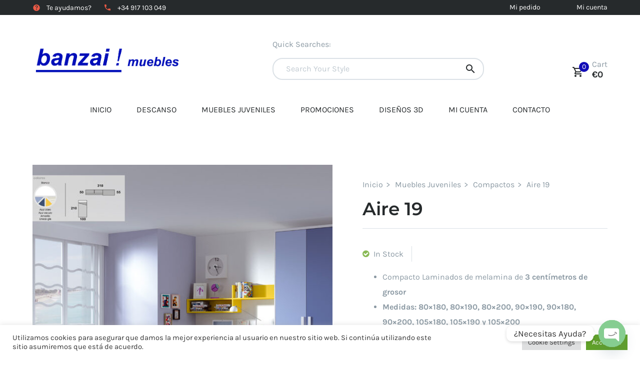

--- FILE ---
content_type: text/css
request_url: https://www.banzaimueblejuvenil.com/wp-content/themes/june/style.css?ver=6.9
body_size: 28746
content:
/*
Theme Name: June
Description: June is the most advanced & detailed Shop Builder
Version: 2.2
Author: Codeless
Author URI: http://www.codeless.co
License URI: http://www.gnu.org/licenses/gpl-2.0.html 
License: GNU General Public License
Theme URI: http://www.codeless.co/june/presentation/
Text Domain: codeless
Tags: one-column, two-columns, three-columns, four-columns, left-sidebar, right-sidebar, flexible-header, custom-colors, full-width-template
*/

/*-----------------------------------------------------------------------------------

[Table of contents]

Base WP
  .Base
  .Search Page
  .404

Typography
Layout
Header 
  .Menu
  .subMenu Tools
  .Responsive Menu
  .Logo
  .Header Layouts
  .Menu Styles

Blog
  .Post Slider
  .Entry Share Buttons
  .Blog Default Style
  .Blog Alternate
  .Blog Minimal
  .Blog Timeline
  .Blog Grid
  .Blog Masonry
  .Single Blog
  .Overlays

Buttons
  .Layouts
  .Styles

Sidebar
Filters
Paginations
Inputs / Forms
Footer
Copyright
Custom Widgets
Custom Shortcodes
Table Styles
Lazyload

  

-----------------------------------------------------------------------------------*/
/** 
 *  ------------------------- BASE WP -------------------------
 *  -----------------------------------------------------------
 */

html {
    overflow-x: hidden;
}
body {
    margin-right: 0 !important;
    -webkit-font-smoothing: antialiased;
}
a {
    text-decoration: none;
    cursor: pointer;
}
mark.highlight {
    background: transparent;
}
sup{
    top:-15px !important;
    font-size:64% !important;
}
select{
    max-width:100%;
}
.wp-caption {
    max-width: 100%;
}
.alignleft {
    float: left;
    padding-right: 20px;
}
.alignright {
    float: right;
    padding-left: 20px;
}
.aligncenter {
    display: block;
    float: none !important;
    margin-left: auto;
    margin-right: auto;
}
.bypostauthor{
    display:block;
}
.wp-caption {
    max-width: 100%;
    padding: 4px;
    float: none;
    background-color: #fff;
    border: 1px solid rgba(0, 0, 0, 0.2);
    -webkit-box-shadow: 0 1px 3px rgba(0, 0, 0, 0.1);
    -moz-box-shadow: 0 1px 3px rgba(0, 0, 0, 0.1);
    box-shadow: 0 1px 3px rgba(0, 0, 0, 0.1);
    padding: 0;
    box-sizing: border-box;
    -webkit-box-sizing: border-box;
    -moz-box-sizing: border-box;
}
.wp-caption a {
    display: block;
    padding: 5px;
    padding-bottom: 0px;
}
.inner-content #comments{
    margin-top: 80px;
}
.entry-content .page-links .page-number{
    padding-left:15px; 
}

.entry-content .page-links > .page-number{
    font-weight:bold;
    color:#262a2c;
}

.entry-content table, .content-col > table {
    border-collapse: collapse;
    margin: 0 0 1.5em;
    width: 100%;
}

.entry-content thead th, .content-col > table thead th {
    border-bottom: 2px solid #bbb;
    padding-bottom: 0.5em;
}

.entry-content th, .content-col > table th {
    padding: 0.4em;
    text-align: left;
}

.entry-content tr, .content-col > table tr {
    border-bottom: 1px solid #eee;
}

.entry-content td, .content-col > table td {
    padding: 0.4em;
}

.entry-content th:first-child, .content-col > table th:first-child
.entry-content td:first-child, .content-col > table td:first-child {
    padding-left: 0;
}

.entry-content th:last-child, .content-col > table th:last-child
.entry-content td:last-child, .content-col > table th:last-child {
    padding-right: 0;
}

.wp-caption.alignleft {
    margin-right: 20px;
    float:left;
}
.wp-caption.alignright {
    margin-left: 20px;
    float:right;
}
.wp-caption-text {
    padding-left: 7px;
    margin-bottom: 7px;
    text-align: center;
    font-size: 13px;
}
.wp-caption-text,
.gallery-caption,
.entry-caption {
    line-height: 1.5em;
}
img.wp-smiley,
.rsswidget img {
    -webkit-border-radius: 0;
    -moz-border-radius: 0;
    border-radius: 0;
    box-shadow: none;
    margin-bottom: 0;
    margin-top: 0;
    padding: 0;
}

.content-col > h1:not(.page-title), .content-col > h2, .content-col > h3, .content-col > h4, .content-col > h5, .content-col > h6 {
    margin: 1.414em 0 0.5em; 
}

.content-col > p {
    margin-bottom: 1.3em; 
    margin-top:0; 
}



/* WP Quick Gallery*/

.entry-content dl.gallery-item {
    margin: 0;
}
.post-password-form input[type="password"] {
    background: #fff;
    height: 45px;
    width: 180px;
    border-width: 1px;
    border-style: solid;
}
article embed {
    max-width: 100%;
}
a {
    -webkit-transition: color 200ms cubic-bezier(0.780, 0.140, 0.20, 0.86), background-color 200ms cubic-bezier(0.780, 0.140, 0.20, 0.86);
    -moz-transition: color 200ms cubic-bezier(0.780, 0.140, 0.20, 0.86), background-color 200ms cubic-bezier(0.780, 0.140, 0.20, 0.86);
    -o-transition: color 200ms cubic-bezier(0.780, 0.140, 0.20, 0.86), background-color 200ms cubic-bezier(0.780, 0.140, 0.20, 0.86);
    transition: color 200ms cubic-bezier(0.780, 0.140, 0.20, 0.86), background-color 200ms cubic-bezier(0.780, 0.140, 0.20, 0.86);
}
a:hover {
    text-decoration: none;
}
.scrollup {
    width: 50px;
    height: 50px;
    position: fixed;
    bottom: 50px;
    right: 100px;
    display: none;
    text-indent: -9999px;
    background-image: url('img/icon_top.png');
    background-repeat: no-repeat;
    background-position: center;
    background-color: rgba(34, 34, 34, 0.6);
    border-radius: 6px;
    -webkit-border-radius: 6px;
    -moz-border-radius: 6px;
}
.tp-caption a i {
    color: #fff !important;
}
::selection,
::moz-selection {
    color: #fff;
}
.content-col > .page-title {
    margin-bottom: 60px;
}
input[type="search"] {
    border-radius: 0;
    -webkit-border-radius: 0;
    -moz-border-radius: 0;
    -webkit-appearance: none;
}
/* Search Page */

.content-col > .search-form {
    position: relative;
    display: inline;
}
.content-col > .search-form label {
    display: none;
}
.content-col > .search-form input[type="search"] {
    width: 100%;
    max-width: 650px;
    border: 1px solid #ebebeb;
    padding-left: 10px;
    height: 35px;
    background: #fafafa;
    box-sizing: border-box;
    -webkit-box-sizing: border-box;
    -moz-box-sizing: border-box;
}
.content-col > .search-form i {
    position: absolute;
    right: 10px;
    top: -2px;
}
.content-col > .search__related {
    margin-top: 45px;
    pointer-events: auto;
}
.content-col > .search__related .search__col {
    padding-right: 20px;
}
.content-col > .search__related .search__col .widget-title {
    margin-bottom: 0.75em;
}
@media (max-width: 767px) {
    .content-col > .search__related {
        display: block !important;
        width: 100%;
    }
    .content-col > .search__related .search__col {
        margin-bottom: 30px;
    }
}
/* End Search Page */
/* 404 not found title */

h2.not-found-404 {
    width: 100%;
    text-align: left;
    font-size: 160px !important;
    color: #eee !important;
    line-height: 200px !important;
}
@media (min-width: 992px) {
    .cl-hide-not-mobile {
        display: none !important;
        visibility: hidden;
    }
}
@media (max-width: 991px) {
    .cl-hide-on-mobile {
        display: none;
        visibility: hidden;
    }


}
/** 
 *  ------------------------- END BASE WP -------------------------
 *  ---------------------------------------------------------------
 */
/** 
 *  ------------------------- TYPOGRAPHY -------------------------
 *  --------------------------------------------------------------
 */

body {
    line-height: 20px;
}
h1 {
    line-height: 46px;
    margin-top: 0;
    margin-bottom: 0;
}
h2 {
    line-height: 20px;
    margin-top: 0;
    margin-bottom: 0;
}
h3 {
    line-height: 20px;
    margin-top: 0;
    margin-bottom: 0;
}
h4 {
    line-height: 20px;
    margin-top: 0;
    margin-bottom: 0;
}
h5 {
    line-height: 20px;
    margin-top: 0;
    margin-bottom: 0;
}
h6 {
    line-height: 20px;
    margin-top: 0;
    margin-bottom: 0;
}
h1 > a,
h2 > a,
h3 > a,
h4 > a,
h5 > a,
h6 > a {
    color: inherit;
}
/** 
 *  ------------------------- END TYPOGRAPHY -------------------------
 *  ------------------------------------------------------------------
 */
/** 
 *  ------------------------- LAYOUT -----------------------------
 *  --------------------------------------------------------------
 */
@media(min-width:1200px){
    .container{
        max-width:100%;
    }
}
#content {
    position: relative;
}
#content > p {
    margin: 0;
    padding: 0;
}
.inner-content.container-fluid aside#secondary{
    max-width:400px;
}


@media (min-width: 768px) {
    #content.cl-layout-modern .cl-layout-modern-bg {
        position: absolute;
        top: 0;
        height: 100%;
        z-index: 0;
    }
    #content.cl-layout-modern.cl-layout-left_sidebar .cl-layout-modern-bg {
        left: 0;
    }
    #content.cl-layout-modern.cl-layout-left_sidebar .content-col {
        padding-left: 40px;
    }
    #content.cl-layout-modern.cl-layout-right_sidebar .cl-layout-modern-bg {
        right: 0;
    }
    #content.cl-layout-modern.cl-layout-right_sidebar .content-col {
        padding-right: 40px;
    }

    .single-post .inner-content.container-fluid .content-col{
        padding:0 10%;
    } 
}

@media (max-width: 767px) {
    #content.cl-layout-modern .cl-layout-modern-bg {
        display: none;
    }
}
body:not(.single-product) #content .inner-content .inner-content-row .content-col .container-content {
    width: 100%;
}

/* Layout Bordered */
.cl-layout-bordered{
    padding: 20px;
}
.cl-layout-bordered > #wrapper{
    position:relative;
}
.cl-layout-bordered > #wrapper .header_container.cl-transparent{
    top:0 !important;
}
.cl-layout-border-container > div{
    position:fixed;
    z-index:99999;
    background:#fff;
}
.cl-layout-border-container > .top{
    width:100%;
    height:20px;
    top:0;
    left:0;
}
.cl-layout-border-container > .bottom{
    width:100%;
    height:20px;
    bottom:0;
    left:0;
}
.cl-layout-border-container > .left{
    width:20px;
    height:100%;
    top:0;
    left:0;
}
.cl-layout-border-container > .right{
    width:20px;
    height:100%;
    top:0;
    right:0;
}
/* Layout Bordered */

/* Boxed Layout */
.cl-boxed-layout{
    margin:0 auto;
}


.header_container.header-top > .extra_row, .header_container.header-bottom > .extra_row{
    position:relative;
    z-index:1001;
}


/** 
 *  ------------------------- END LAYOUT -------------------------
 *  --------------------------------------------------------------
 */
/* --------------------------------------------------------  Header --------------------------------------------------------- */
/* -------------------------------------------------------------------------------------------------------------------------- */
/* -------------------------------- Menu --------------------------------- */
/* ----------------------------------------------------------------------- */
nav .codeless_custom_menu_mega_menu > ul > li.hide-column{
    display:none !important;
}

nav .codeless_custom_menu_mega_menu.bg_type-column > ul > li.hide-column{
    display:block !important;
}

nav .codeless_custom_menu_mega_menu.bg_type-column > ul > li.hide-column h6{
    display:none;
}
.cl-custom-responsive-navigation{
    display:none;
}
@media (min-width: 992px) {
    .header_container.menu_style-simple.header-top .c-left.header-col .header-el:first-child nav > ul > li:first-child, .header_container.header-bottom.menu_style-simple .c-left.header-col  .header-el:first-child nav > ul > li:first-child{
        padding-left:0 !important;
    }
    .header_container.menu_style-simple.header-top .c-right.header-col .header-el:last-child nav > ul > li:last-child, .header_container.header-bottom.menu_style-simple .c-right.header-col .header-el:last-child nav > ul > li:last-child{
        padding-right:0 !important;
    }
    #navigation nav {
        float: left;
        width: 100%;
    }
    nav .menu {
        float: left;
        padding: 0;
        margin: 0;
        list-style: none;
        text-align: center;
        margin-top: 0
    }
    nav .menu li {
        float: none;
        display: inline-block;
        position: relative;
        height: 100%;
    }
    nav .menu>li:hover>a {} nav .menu>li>a {
        position: relative;
        /*top:50%;
    //margin-top:-10px;*/
        
        float: none;
        width: 100%;
    }
    nav .menu li a:hover {
        text-decoration: none;
    }
    nav:not(.cl-dropdown-inline) .menu > li > ul.sub-menu,
    nav:not(.cl-dropdown-inline) .menu > li > ul.sub-menu ul {
        list-style: none;
        margin: 0 !important;
        display: none;
        visibility: hidden;
        position: absolute;
        left: 0;
        top: 99%;
        left: 6px;
        z-index: 9999999999;
        padding: 0px;
        box-shadow: 0px 5px 20px 0px rgba(0, 0, 0, 0.05); 
        min-width: 240px;
        max-width: 240px;
        padding: 26px;
    }
    nav .menu li ul.sub-menu li a, .cl-submenu a, .cl-submenu .empty, .tool .header_cart .total{
        text-align:left;
    }
    nav:not(.cl-dropdown-inline) .menu li.showDropdown > ul {
        display: block !important;
        visibility: visible !important;
    }
    nav:not(.cl-dropdown-inline) .menu li.showDropdown.dropdownRightToLeft > ul {
        left: auto;
        right: 0;
    }
    nav .menu li > ul.sub-menu li {
        z-index: 50005;
        text-align: left;
        margin: 0 !important;
        padding: 0 !important;
        height: auto;
        display: block;
        width: 100%;
        -webkit-transition: background-color .15s ease-in-out;
        -moz-transition: background-color .15s ease-in-out;
        transition: background-color .15s ease-in-out;
        background-color: rgba(255, 255, 255, 0.0);
    }
    nav .menu li ul.sub-menu li a {
        display: block;
        padding: 4px 0px;
        width: 100%;
        letter-spacing: 0;
    }
    nav .menu li ul.sub-menu li.hasSubMenu > a {
        position: relative;
    }
    nav .menu > li > ul.sub-menu li > .sub-menu {
        top: 0;
        left: 100%;
    }
    nav .menu li ul.sub-menu li:last-child {
        border-bottom: none;
    }
    /* Megamenu */
    
    nav .codeless_custom_menu_mega_menu {
        display: none;
        visibility: hidden;
        position: absolute;
        left: 0px;
        top: 100%;
        z-index: 9999999;
        width: 160px;
        box-shadow: 0px 5px 20px 0px rgba(0, 0, 0, 0.05); 
    }

    nav .codeless_custom_menu_mega_menu.layout-fullwidth{
        left:0px;
        width:100%;
    }
    nav .codeless_custom_menu_mega_menu.layout-fullwidth > .sub-menu{
        float:none !important;
    }
    nav .codeless_custom_menu_mega_menu.bg_type-background{
        background-position: right top;
        background-repeat: no-repeat;
        background-size: auto 100%;
    }
    nav .codeless_custom_menu_mega_menu h6 {
        text-align: left;
        width: 100%;
        float: left;
        margin-bottom: 10px;
    }
    nav .codeless_custom_menu_mega_menu > ul {
        float: left;
        width: 100%;
        margin: 0;
        padding: 0;
        list-style: none;
        padding-left:20px;
        padding-right:20px;
    }
    nav .codeless_custom_menu_mega_menu > ul > li {
        float: left;
        display: block;
        padding-left: 5px;
        padding-right: 5px;
        margin-top: 34px;
        margin-bottom: 34px;
        border-right-width: 1px;
        border-right-style: solid;
        min-width:130px;
    }
    

    nav .codeless_custom_menu_mega_menu > ul > li:last-child {
        border-right: none;
    }
    nav .codeless_custom_menu_mega_menu > ul > li > ul {
        float: left;
        margin: 0;
        width: 100%;
        padding: 0;
        list-style: none;
    }
    nav .codeless_custom_menu_mega_menu > ul > li > ul > li {
        box-sizing: border-box;
        -webkit-box-sizing: border-box;
        -moz-box-sizing: border-box;
    }

    nav .showDropdown .codeless_custom_menu_mega_menu {
        display: block;
        visibility: visible;
    }
    nav .codeless_custom_menu_mega_menu.codeless_mega1 {
        width: 255px !important;
    }
    nav .codeless_custom_menu_mega_menu.codeless_mega2 {
        width: 600px !important;
        left: 0;
    }
    nav .codeless_custom_menu_mega_menu.codeless_mega3 {
        width: 840px !important;
    }
    nav .codeless_custom_menu_mega_menu.codeless_mega4 {
        width: 1170px;
    }
    nav .codeless_custom_menu_mega_menu.codeless_mega5 {
        width: 1170px;
    }
}
nav .menu li ul.sub-menu li.hasSubMenu > a:after {
    content: "\f142";
    font-family: "codeless-icons";
    font-style: normal;
    font-weight: normal;
    speak: none;
    position: absolute;
    font-size: 11px;
    right: 8px;
}
@media (min-width: 768px) and (max-width: 991px) {
    nav .codeless_custom_menu_mega_menu {
        max-width: 720px !important;
    }
}
@media (min-width: 992px) and (max-width: 1199px) {
    nav .codeless_custom_menu_mega_menu {
        max-width: 940px !important;
    }
}
/* -------------------------------- End Menu ----------------------------- */
/* ----------------------------------------------------------------------- */

@media (max-width: 340px) {
    .extra_tools_wrapper {
        display: none;
        visibility: hidden;
    }
}
/* Sub Menu for Tools */

@media (min-width: 992px) {
    .extra_tools_wrapper .tool {
        position: relative;
    }
    .extra_tools_wrapper .tool .cl-submenu {
        list-style: none;
        margin: 0 !important;
        display: none;
        visibility: hidden;
        position: absolute;
        left: 0;
        top: 100%;
        left: 6px;
        z-index: 9999999;
        padding: 0px;
        box-shadow: 0px 5px 20px 0px rgba(0, 0, 0, 0.05); 
        min-width: 14em;
        max-width: 20em;
        padding: 16px;
    }
    .extra_tools_wrapper .tool.showDropdown > .cl-submenu {
        display: block !important;
        visibility: visible !important;
    }
    .extra_tools_wrapper .tool.showDropdown.dropdownRightToLeft > .cl-submenu {
        left: auto;
        right: 0;
    }
    .tool .header_cart {
        line-height: 20px;
    }

    #site-header-cart{
        width: 400px;
        max-width:400px !important;
        line-height: 20px;
        top:100% !important;
    }
    #site-login-box{
        width: 350px;
        max-width:350px !important;
        line-height: 20px;
        top:100% !important;
    }
}

@media (max-width:991px){
    #site-header-cart.cart-style-side{
        width: 400px;
        max-width:100% !important;
        line-height: 20px;
        top:100% !important;
        display: initial !important;
        visibility: visible !important;
        padding-left:0 !important;
        padding-right:0 !important;
    }
}

#site-login-box h6{
    padding-top: 15px;
    padding-bottom: 20px;
}

#site-login-box .button.woocommerce-Button{
    background-color: #80d0c5 !important;
    color: #fff !important;
    border: 1px solid #80d0c5 !important;
    font-weight: 600;
    font-size: 14px;
    text-transform:uppercase;
    display:block;
    width:100%;
    line-height:30px;
}

#site-login-box .button.register_link{
    background-color: #fff !important;
    color: #262a2c !important;
    border: 1px solid #dbe1e6 !important;
    font-weight: 600;
    font-size: 14px;
    text-transform:uppercase;
    display:block;
    width:100%;
    margin-top:10px;
    text-align:center;
    line-height:30px;
}


#site-header-cart.cart-style-side{
    position:fixed;
    right:0;
    top:0 !important;
    height:100%;
    width:375px;
    z-index:99999999999;
    transform: translateX(375px);
    -webkit-transition: .4s ease-in-out;
    -moz-transition: .4s ease-in-out;
    -o-transition: .4s ease-in-out;
    transition: .4s ease-in-out;
    border:none !important;
    border-radius:0 !important;
    box-shadow:none !important;
    background:#f7f9fb;

}
#site-header-cart.cart-style-side .woocommerce-mini-cart__empty-message{
    padding:0 20px;
}
#site-header-cart.cart-style-side .nano{
    width:375px;
    height:440px;
}

@media (max-width:500px){
    #site-header-cart.cart-style-side .nano{
        height:150px !important;
    }
}

#site-header-cart.cart-style-default .nano{
    width:360px;
    height:300px;
}

#site-header-cart.cart-style-side .nano:after, #site-header-cart.cart-style-default .nano:after{
    content: '';
    position: absolute;
    bottom: 0;
    left: 0;
    right: 18px;
    height: 30px;
    pointer-events: none;
    background: -webkit-gradient(linear,left top,left bottom,from(rgba(255,255,255,0)),to(white));
    background: linear-gradient(to bottom,rgba(255,255,255,0) 0,#fff 100%);
    filter: progid:DXImageTransform.Microsoft.gradient(startColorstr='#00ffffff', endColorstr='#ffffff', GradientType=0);
}

#site-header-cart .button.wc-forward:not(.checkout){
    background-color:#fff !important;
    color:#262a2c !important;
    border:1px solid #dbe1e6 !important;
    font-weight:600;
    font-size:14px;
}

#site-header-cart.cart-style-side .side-cart-header{
    height:155px;
    color:#fff;
    background:#262a2c;
    padding-left:20px;
    padding-top:105px;
    position:relative;
}
#site-header-cart.cart-style-side .side-cart-header h5{
    color:#fff;
    text-transform: uppercase;
    font-weight:bold;
}

#site-header-cart.cart-style-side .side-cart-header .close:after{
    content: '\f156';
    font-family:"codeless-icons";
    font-size:24px;
    position:absolute;
    bottom:25px;
    right:20px;
    color:#fff;
    line-height:24px;
}
#site-header-cart.cart-style-side .woocommerce-mini-cart__total{
    padding-left: 20px;
    padding-right: 20px;
}

#site-header-cart.cart-style-side .woocommerce-mini-cart__total, #site-header-cart.cart-style-side .woocommerce-mini-cart__buttons{
    padding-left: 20px;
    padding-right: 20px;
}

#site-header-cart.cart-style-side ul li{
    padding-right:20px;
}

body.open-side-cart {
    overflow:hidden !important;
}
body.open-side-cart #site-header-cart.cart-style-side{
    transform: translateX(0);
}
body.open-side-cart:after{
    background:rgba(0,0,0,0.2);
    content:"";
    position:absolute;
    left:0;
    top:0;
    width:100%;
    height:100%;
    z-index:999999;
}


/* Search Tool */
.search.tool .search-wrapper{
    width: 44px;
    height: 44px;
    align-items: center;
    border-radius: 50%;
    position: absolute;
    -moz-border-radius: 50%;
    opacity:0;
    -webkit-transition: .3s ease-in-out;
    -moz-transition: .3s ease-in-out;
    -o-transition: .3s ease-in-out;
    transition: .3s ease-in-out;
}
.search.tool{
    -webkit-transition: .3s ease-in-out;
    -moz-transition: .3s ease-in-out;
    -o-transition: .3s ease-in-out;
    transition: .3s ease-in-out;

}
.search.tool.expand{
    width:185px !important;
    overflow:hidden;
}
.search.tool .tool-link{
    position: absolute;
    right: 0px;
}

.search.tool.expand:hover .tool-link{
    box-shadow:none !important;
}
.search.tool.expand .tool-link:hover{
    background:transparent !important;
}
.search.tool.expand .search-wrapper{
    opacity:1;
}
.search.tool form{
    height:100%;
}
.search.tool form .search-input{
    height:100%;
}
.search.tool form .search-input input[type="search"]{
    border-width:1px;
    border-style:solid;
    border-color:transparent;
    -webkit-transition: .5s ease-in-out;
    -moz-transition: .5s ease-in-out;
    -o-transition: .5s ease-in-out;
    transition: .5s ease-in-out;
    height: 44px;
    padding: 0;
    border-radius: 22px;
    padding-left: 14px;
    box-sizing: border-box;
    position: absolute;
    width: 30px;
}

.search.tool.expand form .search-input input[type="search"]{
    width: 185px;
}


.tool .tool-link {
    position: relative;
    z-index:99999999;
}
#site-header-cart .button.checkout {
    margin-top: 20px;
    font-size:14px;
}
#site-header-cart, #site-login-box{
    background:#fefefe;
    border-radius:4px;
    border-width:1px;
    border-style:solid;
}

#site-header-cart ul {
    margin: 0;
    padding: 0;
    list-style: none
}
#site-header-cart ul{
    background:#fff;
    box-shadow: 0px 5px 20px 0px rgba(0, 0, 0, 0.05); 
}
#site-header-cart ul li {
    padding-left: 50px;
    position: relative;
    padding-top: 20px;
    padding-bottom: 20px;
    border-bottom-width: 1px;
    border-bottom-style: solid;
}
#site-header-cart ul li:last-child {
    margin-bottom: 0;
    border-bottom-width: 0;
}
#site-header-cart ul li .remove {
    position: absolute;
    left: 15px;
    top: 50%;
    margin-top: -11px;
    width: auto;
}
#site-header-cart .button.checkout{
    text-align:center !important;
    font-weight:600;
}
#site-header-cart .button.checkout.wc-forward{
    background:#80d0c5 !important;
}

#site-header-cart ul li a.remove {
    font-size:20px;
    line-height:20px;
    border-radius:0;
    
    text-indent:-9999px !important;
}
#site-header-cart ul li a.remove:after{
    color:#fe8473;
    content:"\f156";
    text-indent:0 !important;
    position:absolute;
    top:0;
    left:0;
    font-family: "codeless-icons";
}

#site-header-cart ul li img {
    width: 90px;
}
#site-header-cart ul li a:not(.remove) {
    width: 100%;
    display:flex;
    align-items:center;
    min-height:90px;
    overflow:hidden;
}
#site-header-cart ul li a span.data{
    padding-left:17px;
}
#site-header-cart ul li a span.data .title{
    font-weight:400;
    font-size:16px;
    color:#727f88;
}
#site-header-cart .quantity{
    display:block;
    color:#262a2c;
    font-size:16px;
    font-weight:600;
}
#site-header-cart .quantity:before, #site-header-cart .quantity:after{
    display:none;
}

#site-header-cart .woocommerce-mini-cart__total{
    font-size:24px;
    font-weight:600 !important;
}
#site-header-cart .woocommerce-mini-cart__total strong{
    font-weight:600 !important;
}
#site-header-cart .woocommerce-mini-cart__total > span{
    color:#262a2c;
    float:right;
}
#site-header-cart .button{
    display:block;
    text-align:center;
    text-transform: uppercase;
}

.tool .tool-link .cart-total { 
    width: 20px;
    height: 20px;
    border-radius: 50%;
    position: absolute;
    top: -10px;
    right: -10px;
    left: auto;
    color: #fff;
    text-align: center;
    line-height: 20px;
    font-size: 14px;
}
.tool.search > i {
    cursor: pointer;
}
.tool .header_search {
    line-height: 20px;
    width: 200px;
}
#site-header-search form {
    width: 100%;
    position: relative;
}
#site-header-search label {
    display: none;
}
#site-header-search input[type="search"] {
    height: 35px;
    padding-left: 10px;
    width: 100%;
    box-sizing: border-box;
    -webkit-box-sizing: border-box;
    -moz-box-sizing: border-box;
    border-width:1px;
    border-style:solid;
}
#site-header-search input[type="search"]:focus{
    border-color:#3a3a3a;
}
#site-header-search form i {
    position: absolute;
    right: 10px;
    top: 8px;
    font-size: 12px;
}
@media (max-width: 991px) {
    #site-header-search,
    #site-header-cart,
    #site-login-box {
        padding-left: 15px;
        padding-right: 15px;
    }
    #site-header-search form i {
        top: 5px !important;
    }
}
/* End Sub Menu for Tools */
/* -------------------------------- MOBILE MENU -------------------------- */

.cl-mobile-menu {
    display: none;
    padding-top: 24px;
    padding-bottom: 24px;
    z-index: 99999999;
    position: relative;
}
.cl-mobile-menu-button.cl-color-light span{
    background-color:#fff !important;
}
.cl-mobile-menu nav {
    overflow: hidden;
}
.cl-mobile-menu-button {
    display: none;
    position: relative;
    width: 24px;
    height: 16px;
    margin-left:20px;
    cursor: pointer;
    -webkit-transform: rotate(0deg);
    -moz-transform: rotate(0deg);
    -o-transform: rotate(0deg);
    transform: rotate(0deg);
    -webkit-transition: .5s ease-in-out;
    -moz-transition: .5s ease-in-out;
    -o-transition: .5s ease-in-out;
    transition: .5s ease-in-out;
    position: relative;
}
@media (max-width: 991px) {
    .header_container .header-row #navigation {
        display: none;
    }
    .cl-mobile-menu ul {
        list-style: none;
        margin: 0;
        padding: 0;
    }
    .cl-mobile-menu nav > ul > li {
        padding-top: 4px;
        padding-bottom: 4px;
        padding-left:15px;
        padding-right:15px;
    }
    .cl-mobile-menu nav li a {
        width: 100%;
        display: block;
        padding-left:7px;
    }
    .cl-mobile-menu nav li.hasSubMenu {
        cursor: pointer;
    }
    .cl-mobile-menu nav .codeless_custom_menu_mega_menu > ul > li.hasSubMenu {
        position: relative;
    }
    .cl-mobile-menu nav li.hasSubMenu > a:after {
        content: "\f35f";
        font-family: "codeless-icons";
        font-style: normal;
        font-weight: normal;
        speak: none;
        position: absolute;
        font-size: 11px;
        right: 8px;
    }
    .cl-mobile-menu nav .codeless_custom_menu_mega_menu > ul > li.hasSubMenu:after {
        content: "\f35f";
        font-family: "codeless-icons";
        font-style: normal;
        font-weight: normal;
        speak: none;
        position: absolute;
        font-size: 11px;
        right: 8px;
        top: 0;
    }
    .cl-mobile-menu nav .codeless_custom_menu_mega_menu li img{
        display:none;
    }
    .cl-mobile-menu nav li.hasSubMenu.open > a:after,
    .cl-mobile-menu nav .codeless_custom_menu_mega_menu > ul > li.hasSubMenu.open:after {
    }
    .cl-mobile-menu .hasSubMenu > ul,
    .cl-mobile-menu .hasSubMenu > .codeless_custom_menu_mega_menu {
        display: none;
        padding: 10px 15px;
        background-image:none !important;
    }
    .cl-mobile-menu .hasSubMenu > ul > li,
    .cl-mobile-menu .hasSubMenu > .codeless_custom_menu_mega_menu > ul > li {
        padding-top: 3px;
        padding-bottom: 3px;
        width:100% !important;
    }
    .cl-mobile-menu-button {
        display: inline-block;
    }
    .cl-mobile-menu-button span {
        display: block;
        position: absolute;
        height: 2px;
        width: 100%;
        border-radius: 4px;
        opacity: 1;
        left: 0;
        -webkit-transform: rotate(0deg);
        -moz-transform: rotate(0deg);
        -o-transform: rotate(0deg);
        transform: rotate(0deg);
        -webkit-transition: .25s ease-in-out;
        -moz-transition: .25s ease-in-out;
        -o-transition: .25s ease-in-out;
        transition: .25s ease-in-out;
    }
    .cl-mobile-menu-button span:nth-child(1) {
        top: 0px;
        -webkit-transform-origin: left center;
        -moz-transform-origin: left center;
        -o-transform-origin: left center;
        transform-origin: left center;
    }
    .cl-mobile-menu-button span:nth-child(2) {
        top: 6px;
        -webkit-transform-origin: left center;
        -moz-transform-origin: left center;
        -o-transform-origin: left center;
        transform-origin: left center;
    }
    .cl-mobile-menu-button span:nth-child(3) {
        top: 12px;
        -webkit-transform-origin: left center;
        -moz-transform-origin: left center;
        -o-transform-origin: left center;
        transform-origin: left center;
    }
    .cl-mobile-menu-button.open span:nth-child(1) {
        -webkit-transform: rotate(45deg);
        -moz-transform: rotate(45deg);
        -o-transform: rotate(45deg);
        transform: rotate(45deg);
        top: -3px;
        left: 4px;
    }
    .cl-mobile-menu-button.open span:nth-child(2) {
        width: 0%;
        opacity: 0;
    }
    .cl-mobile-menu-button.open span:nth-child(3) {
        -webkit-transform: rotate(-45deg);
        -moz-transform: rotate(-45deg);
        -o-transform: rotate(-45deg);
        transform: rotate(-45deg);
        top: 14px;
        left: 4px;
    }
}
/* -------------------------------- END MOBILE MENU ---------------------- */

.header_container * {
    box-sizing: border-box;
}
.header_container .header-row-inner {
    display: -webkit-flex;
    display: -webkit-box;
    display: -moz-flex;
    display: -moz-box;
    display: -ms-flexbox;
    display: flex;
    height: inherit;
    align-items: center;
}
.header-row .header-row-inner .c-left {
    justify-content: flex-start;
}

.header-row .header-row-inner .header-col {
    display: -webkit-flex;
    display: -webkit-box;
    display: -moz-flex;
    display: -moz-box;
    display: -ms-flexbox;
    display: flex;
    height: 100%;
    min-height: 100%;
    position: relative;
    flex-grow: 1;
    -webkit-box-align: center;
    -webkit-box-flex: 1;
    align-items:center;
}
.cl-header-forced-center .header-row.main .header-row-inner .header-col{
    width:100%;
}


.cl-header-forced-center .header-row.main .header-row-inner .header-col.c-middle{
    width:254%;
}


.cl-header-extra-forced-center .header-row.extra_row .header-row-inner .header-col{
    width:100%;
}


.cl-header-extra-forced-center .header-row.extra_row .header-row-inner .header-col.c-middle{
    width:237%;
}


.header-row .header-row-inner .c-right {
    justify-content: flex-end;
    -webkit-justify-content: flex-end;
    -webkit-box-pack: end; /* justify-content */
    border-right-width: 0;
}
.header-row .header-row-inner .c-middle {
    justify-content: center;
}
.header-col .header-el {
    /*position: relative;
    min-width: 24px;
    display: -webkit-flex;
    display: -webkit-box;
    display: -moz-flex;
    display: -moz-box;
    display: -ms-flexbox;
    display: flex;
    align-items: center;*/
}
.header-el .content {
    text-align: center;
    overflow: hidden;
    white-space: nowrap;
    text-overflow: ellipsis;
    color: #fff;
    font-weight: bold;
    line-height: 40px;
}

/* Top Nav */
.top_nav.header-row{
    height:30px;
}
@media (max-width:991px){
    .header_container:not(.cl-header-topnav-mobile) .top_nav.header-row{
        display:none;
    }
    .header_container.cl-header-topnav-mobile .top_nav.header-row{
        height:auto !important;
    }
    .header_container.cl-header-topnav-mobile .top_nav.header-row .header-row-inner{
        flex-wrap:wrap;
    }

    .header_container.cl-header-topnav-mobile .top_nav.header-row .header-col{
        width:100%;
        justify-content: flex-start;
        margin-top:5px;
    }
    .header_container.cl-header-topnav-mobile .top_nav.header-row .header-el{
        width:100%;
        margin:0 10px;
    }
}
/* End Top Nav */

/* Logo  */

#logo.logo_font {
    float: left;
    height: 100%;
}
#logo img {
    height: 40px;
}
#logo img {
    max-width: none;
    top: 50%;
    position: relative;
}
#logo img.dark {
    display: block;
    visibility: visible;
}
#logo img.light {
    display: none;
    visibility: hidden;
}
.logo_iphone{ display: none; }
.logo_ipad{ display: none; }

.background--dark #logo img.light {
    display: block;
    visibility: visible;
}
.background--dark #logo img.dark {
    display: none;
    visibility: hidden;
}
@media (max-width:991px){
    .logo_font.cl-responsive_color_light{
        color:#fff !important;
    }
}
/* Logo End  */

@media (min-width:992px){
    /* Sticky */
    .cl-header-sticky{
        -webkit-transition: -webkit-transform .3s ease-in-out, opacity .15s ease-in-out;
        -moz-transition: -moz-transform .3s ease-in-out, opacity .15s ease-in-out;
        transition: transform .3s ease-in-out, opacity .15s ease-in-out;
    }

    .cl-header-sticky:not(.cl-transparent):not(.cl-actived-fullscreen-header){
        position:absolute;
        width:100%;
        top:0;
        z-index:99999;
    }

    .admin-bar .cl-header-sticky:not(.cl-transparent):not(.cl-actived-fullscreen-header){
        position:absolute;
        width:100%;
        top:32px;
        z-index:99999;
    }

    main#main{
        -webkit-transition: margin-top .3s ease-in-out, opacity .15s ease-in-out;
        -moz-transition: margin-top .3s ease-in-out, opacity .15s ease-in-out;
        transition: margin-top .3s ease-in-out, opacity .15s ease-in-out;
    }


    .cl-header-sticky-prepare:not(.cl-actived-fullscreen-header){
        transform:translateY(-100%);
        -webkit-transform:translateY(-100%);
        -moz-transform:translateY(-100%);
        position:absolute;

    }
    .cl-header-sticky-prepare .top_nav{
        display:none;
        visibility: hidden;
    }
    .cl-header-sticky-prepare.cl-header-top-nav-sticky .top_nav{
        display:block;
        visibility: visible;
    }
    .cl-header-sticky-ready:not(.cl-actived-fullscreen-header){
        position: fixed !important;
        background: #fff;
        top: 0;
        width: 100%;
        z-index: 99999;
    }

    .cl-header-sticky-ready.cl-header-sticky-shadow{
        box-shadow: 0 -11px 42px rgba(0, 0, 0, 0.1);
        -webkit-box-shadow: 0 -11px 42px rgba(0, 0, 0, 0.1);
        -moz-box-shadow: 0 -11px 42px rgba(0, 0, 0, 0.1);
    }

    .cl-header-sticky-active:not(.cl-actived-fullscreen-header){
        transform:translateY(0%);
        -webkit-transform:translateY(0%);
        -moz-transform:translateY(0%);
    }
/* End Sticky */
}

.cl-header-side .container{
    max-width:100%;
}

/* ------------------------ Header Layouts --------------------------  */

.header_container {
    background-repeat: no-repeat;
    background-position: left top;
    border-top-width: 0;
    border-right-width: 0;
    border-left-width: 0;
    border-bottom-width: 0;
}
.header_container > .main, .header_container > .top_nav, .header_container > .extra_row {
    background-repeat: no-repeat;
    background-position: left top;
    border-top-width: 0;
    border-right-width: 0;
    border-left-width: 0;
    border-bottom-width: 0;
}
.header_container.boxed-style {
    position: absolute;
    top: 0;
    left: 0;
    z-index: 9999;

}
.header-layout-top #viewport {
    -webkit-transform-style: preserve-3d;
    -moz-transform-style: preserve-3d;
    transform-style: preserve-3d;
}
.header_container:not(.header-left):not(.header-right):not(.menu-full-style) #navigation:not(.vertical-menu) nav .menu > li:last-child {
    padding-right: 0;
    margin-right: 0;
}

.header_container.header-top nav > ul > li{
    background-color:rgba(0,0,0,0);
    -webkit-transition:  background-color .15s ease-in-out;
    -moz-transition:  background-color .15s ease-in-out;
    transition: background-color .15s ease-in-out;
}


@media (min-width:992px){
    /* Top  */

    body:not(.rtl) .header_container.header-top .header-el:last-child {
        margin-right: 0px !important;
    }
    .header_container.header-top .main {
        width: 100% !important;
    }
    .header_container.header-top.boxed-style {
        left: 50%;
        transform: translateX(-50%);
        -webkit-transform: translateX(-50%);
        -moz-transform: translateX(-50%);
        width: 1170px;
    }
    /* End Top  */

    /* vertical_dividers */
    .header_container.header-top.vertical-dividers #navigation nav > ul > li:before{
        content:"";
        width:1px;
        height:20px;
        top:50%;
        position:absolute;
        left:0;
        margin-top:-10px;
    }

    .header_container.header-top.vertical-dividers #navigation nav > ul > li:last-child:after{
        content:"";
        width:1px;
        height:20px;
        top:50%;
        position:absolute;
        right:0;
        margin-top:-10px;
    }


    
    /* Left */

    .header_container.header-left {
        position: fixed;
        height: 100%;
        top: 0;
        left: 0;
        box-sizing: border-box;
        -webkit-box-sizing: border-box;
        -moz-box-sizing: border-box;
        z-index:99999;
    }

    .header_container.header-left .logo_font{
        width:100%;
    }
    .header_container.header-left.boxed-style {
        position: fixed;
        height: auto;
    }
    .header_container.header-left .header-el:last-child {
        margin-bottom: 0px;
    }
    .header_container.header-left:not(.boxed-style) .header-row {
        height: 100% !important;
        line-height: inherit !important;
    }
    .header_container.header-left .header-row-inner {
        width: 100%;
        -webkit-box-orient: vertical;
        -webkit-box-direction: normal;
        -webkit-flex-direction: column;
        -ms-flex-direction: column;
        flex-direction: column;
        padding-left: 0;
        padding-right: 0;
    }
    .header_container.header-left .header-col {
        -webkit-box-orient: vertical;
        -webkit-box-direction: normal;
        -webkit-flex-direction: column;
        -ms-flex-direction: column;
        flex-direction: column;
        flex-grow: 1;
        -webkit-flex-grow: 1;
        height: auto;
        min-height: 50px;
        width: 100%;
    }
    .header_container.header-left .header-el {
        width: 100%;
    }

    .header-left nav .menu>li>a {
        top: auto;
         margin-top: 0;
    }
    .header-left nav .menu li {
        float: left;
        width: 100%;
        height: auto;
    }
    .header_container.header-left #navigation {
        float: left;
        width: 100%;
    }
    .header-left nav .menu{
        width:100%;
    }
    .header-left nav .menu > li > a{
        width:100%;
        display:block;
    }

    .cl-header-side .header_container.header-left nav:not(.cl-dropdown-inline) .menu > li > ul.sub-menu,
    .cl-header-side .header_container.header-left nav:not(.cl-dropdown-inline) .menu > li > ul.sub-menu ul,
    .cl-header-side .header_container.header-left nav .codeless_custom_menu_mega_menu,
    .cl-header-side .header_container.header-left .extra_tools_wrapper .tool .cl-submenu{
        left:100% !important;
        top:0 !important;
        z-index:0;
        box-shadow: 7px 5px 20px 0px rgba(0, 0, 0, 0.05) !important;
        display:flex;
        max-width:990px;
    }
    .cl-header-side .header_container.header-left .header-row-inner.container-fluid{
        padding-left:0px;
        padding-right:0px;
    }
    .cl-header-side .header_container.header-left .header-row-inner.container-fluid .header-el{
        padding-left:35px;
        padding-right:35px;
    }

    .cl-header-side .header_container.header-left .header-row-inner.container-fluid .cl-h-cl_header_menu{
        padding-right:0px;
    }
    .cl-header-side .header_container.header-left nav > ul > li.hasSubMenu > a:after{
        content: "\f35f";
        font-family:"codeless-icons";
        position:absolute;
        right:35px;
        top:50%;
        line-height:20px;
        font-size:21px;
        margin-top:-10px;

    }

    .cl-header-side .header_container #site-header-cart{
        top:-250px !important;
    }

    .cl-header-side .header_container #site-header-cart .woocommerce-mini-cart__buttons.buttons a{
        text-align:center !important;
    }

    /* End Left  */
    /* Right */

    .header_container.header-right {
        position: fixed;
        height: 100%;
        top: 0;
        right: 0;
        box-sizing: border-box;
        -webkit-box-sizing: border-box;
        -moz-box-sizing: border-box;
    }
    .header_container.header-right .header-el:last-child {
        margin-bottom: 0px;
    }
    .header_container.header-right.boxed-style {
        position: fixed;
        height: auto;
        right: 0;
        left: auto;
    }
    .header_container.header-right .header-row {
        height: 100% !important;
        line-height: inherit !important;
    }
    .header_container.header-right .header-row-inner {
        width: 100%;
        -webkit-box-orient: vertical;
        -webkit-box-direction: normal;
        -webkit-flex-direction: column;
        -ms-flex-direction: column;
        flex-direction: column;
        padding-left: 0;
        padding-right: 0;
    }
    .header_container.header-right .header-col {
        -webkit-box-orient: vertical;
        -webkit-box-direction: normal;
        -webkit-flex-direction: column;
        -ms-flex-direction: column;
        flex-direction: column;
        flex-grow: 1;
        -webkit-flex-grow: 1;
        height: auto;
        min-height: 50px;
        width: 100%;
    }
    .header_container.header-right .header-el {
        width: 100%;
    }

    .header-right nav .menu>li>a {
        top: auto;
        margin-top: 0;
    }
    .header-right nav .menu li {
        float: left;
        width: 100%;
        height: auto;
    }
    .header_container.header-right #navigation {
        float: left;
        width: 100%;
    }
    .header-right nav .menu{
        width:100%;
    }
    .header-right nav .menu > li > a{
        width:100%;
        display:block;
    }
}
/* End Right  */

@media (min-width:992px) and (max-width:1650px){
    .cl-header-side .header_container{
        /*overflow-y:auto;*/
    }
}

.cl-header-side .container{
    max-width:100%;
}

/* responsive header */
@media (max-width:991px){
    .header_container > .main{
        height:90px;
        line-height:90px;
        padding:0 !important;
    }
    .header_container > .main .header-el{
        margin-right:5px;
    }
    .header_container > .main .header-el:last-child{
        margin-right:0 !important;
    }
    .cl-h-cl_header_logo{
        min-width:auto !important;
    }
    .cl-h-cl_divider{
        display:none !important;
    }
    .cl-header-light.cl-header-side .boxed-style .cl-mobile-menu-button span{
        background-color:#fff;
    }
    .header_container.boxed-style{
        width:100%;
    }
    .header_container.menu-full-style #navigation nav a{
        text-align:left !important;
    }

    .cl-header-side .header_container.header-left .c-left.header-col{
        width:100%;
    }
    .cl-header-side .header_container.header-left .c-left.header-col .cl-h-cl_header_tools{
        width:100%;
        display: flex;
        flex-direction: row-reverse;
    }
}

@media (min-width:992px) and (max-width:1200px){
    .header_container.header-top nav > ul > li, .header_container.header-bottom nav > ul > li{
        padding-left:15px !important;
        padding-right:15px !important;
    }
}

@media (max-width:1200px){
    .header_container.header-top > .extra_row.extra-boxed.container, .header_container.header-bottom > .extra_row.extra-boxed.container{
        width:100% !important;
        max-width:none !important;
    }
}

/* transparent header */

@media (min-width: 992px) {
    .header_container.cl-transparent {
        position: absolute;
        top: 0;
        left: 0;
        width: 100%;
        z-index: 9999;
    }
    /* Fix Header Transparent when logged in */
    
    .admin-bar .header_container.cl-transparent, .admin-bar .header_container.cl-header-sticky-ready{
        top: 32px;
    }
}
@media (max-width: 782) {
    .admin-bar .header_container.cl-transparent {
        top: 46px;
    }

}
@media (min-width: 992px) {
    /* light header */
    
    .header_container.cl-header-light #logo .dark {
        display: none;
        visibility: hidden;
    }
    .header_container.cl-header-light #logo .light {
        display: block;
        visibility: visible;
    }
    .header_container.cl-header-light nav ul li a {
        color: rgba(255, 255, 255, 0.85);
    }
    .header_container.cl-header-light .extra_tools_wrapper .tool i {
        color: rgba(255, 255, 255, 0.85);
    }


    .header_container.cl-header-light .logo_font{
        color:rgba(255, 255, 255, 0.85) !important;
    }
    .header_container.cl-header-light .cl-text{
        color:rgba(255, 255, 255, 0.85)
    }
    .cl-header-light nav > ul > li a:hover,
    .cl-header-light nav > ul > li.current-menu-item > a:hover{
        color:#fff;
    }

    .header_container.cl-header-light .cl_socialicon:not(.round) > a > i{
        color:rgba(255, 255, 255, 0.85);
        -webkit-transition: color .15s ease-in-out;
        -moz-transition: color .15s ease-in-out;
        transition: color .15s ease-in-out;
    }
    .header_container.cl-header-light .cl_socialicon:not(.round)  > a:hover > i{
        color:#fff !important;
    }
    .header_container .header-row-inner.container-fluid{
        padding-left:35px;
        padding-right:35px;
    }
}


/* ----------------------- End Header Layouts  -----------------------*/
/* ----------------------- Menu Styles -----------------------*/

@media (min-width: 992px) {
    .menu-with_shadow {
        -webkit-box-shadow: 0 0px 26px 8px rgba(0, 0, 0, 0.1);
        -moz-box-shadow: 0 0px 26px 8px rgba(0, 0, 0, 0.1);
        box-shadow: 0 0px 26px 8px rgba(0, 0, 0, 0.1);
        position:relative;
        z-index:9999;
    }
}
.header_container.menu-full-style .header-row #navigation {
    height: 100%;
}
.header_container.menu_style-border_top #navigation nav > ul > li,
.header_container.menu_style-border_bottom #navigation nav > ul > li,
.header_container.menu_style-border_left #navigation nav > ul > li,
.header_container.menu_style-border_right #navigation nav > ul > li {
    border-top-width: 0px;
    border-bottom-width: 0px;
    border-left-width: 0px;
    border-right-width: 0px;
    border-color: rgba(0, 0, 0, 0);
}
.header_container.menu_style-border_top #navigation nav > ul > li > a{
    top:-3px;
}
.header_container.menu-full-style #navigation nav > ul > li > a {} .header_container.menu_style-border_top.menu-text-style #navigation nav > ul > li > a,
.header_container.menu_style-border_bottom.menu-text-style #navigation nav > ul > li > a,
.header_container.menu_style-border_left.menu-text-style #navigation nav > ul > li > a,
.header_container.menu_style-border_right.menu-text-style #navigation nav > ul > li > a {
    border-top-width: 0px;
    border-bottom-width: 0px;
    border-left-width: 0px;
    border-right-width: 0px;
    border-color: rgba(0, 0, 0, 0);
}
.header_container.menu_style-border_left.menu-text-style #navigation nav > ul > li > a{
    padding-left: 10px;
}
.header_container.menu_style-border_right.menu-text-style #navigation nav > ul > li > a{
    padding-right: 10px;
}


.header_container.menu_style-background_color.menu-text-style #navigation nav > ul > li > a{
    padding-left: 12px;
    padding-right: 12px;
    padding-top: 10px;
    padding-bottom: 8px;
}


.header_container.menu_style-border_effect #navigation nav > ul > li > a:after {
    content: "";
    position: absolute;
    bottom: 0;
    left: 0;
    width: 0;
    height: 2px;
    background-color: rgba(0, 0, 0, 0);
    -webkit-transition: width .15s ease-in-out, background-color .15s ease-in-out;
    -moz-transition: width .15s ease-in-out, background-color .15s ease-in-out;
    transition: width .15s ease-in-out, background-color .15s ease-in-out;
}
.header_container.menu_style-border_effect #navigation nav > ul > li > a:hover:after,
.header_container.menu_style-border_effect #navigation nav > ul > li.current-menu-item > a:after {
    width: 100%;
}

.header_container.menu_style-border_effect_two #navigation nav > ul > li > a:after {
    content: '';
    position: absolute;
    bottom: -5px;
    left: 0;
    width: 100%;
    height: 2px;
    background: #999;
    -webkit-transform: scaleX(0);
    transform: scaleX(0);
    transition: -webkit-transform .15s;
    transition: transform .15s;
    transition: transform .15s,-webkit-transform .15s;
}
.header_container.menu_style-border_effect_two #navigation nav > ul > li > a:hover:after,
.header_container.menu_style-border_effect_two #navigation nav > ul > li.current-menu-item > a:after {
    -webkit-transform: scaleX(1);
    transform: scaleX(1);
    transition-timing-function: cubic-bezier(.4,0,.2,1);
    transition-duration: .3s;
}
@media(min-width:992px){
    .header_container.cl-header-light.menu_style-border_effect_two #navigation nav > ul > li > a:hover:after,
    .header_container.cl-header-light.menu_style-border_effect_two #navigation nav > ul > li.current-menu-item > a:after{
        background-color:#fff !important;
    }


}



/* ----------------------- End Menu Styles -------------------*/
/* Header Tools  */

.extra_tools_wrapper {

    height: 100%;
    display:flex;
    align-items:center;
}
.extra_tools_wrapper .tool {

    padding-left: 36px;
    line-height:20px;
    position:relative;
    cursor:pointer;
}
body:not(.rtl) .extra_tools_wrapper .tool:first-child{
    padding-left:0;
}
body:not(.rtl) .extra_tools_wrapper.style-small .tool:first-child:before{
    left:20%;
}
body:not(.rtl) .extra_tools_wrapper.with-dividers .tool:first-child:after{
    content:"";
    display:none;
}
.extra_tools_wrapper.with-dividers .tool:after{
    content: "";
    width: 1px;
    height: 18px;
    position: absolute;
    left: 18px;
    top: 50%;
    margin-top: -9px;
}
.extra_tools_wrapper .tool i {
    font-size: 20px;
    top: 0px;
    position: relative;
    line-height:20px;

}

.extra_tools_wrapper .tool.shop .cart-icon{
    display:inline-block;
    position:relative;
    line-height:20px;
    top:-3px;
}
.extra_tools_wrapper .tool.shop i{
    font-size:24px;
}
.extra_tools_wrapper .tool.shop .cart-details{
    padding-left:12px;
    display:inline-block;
}
.extra_tools_wrapper .tool.shop .cart-details .cart-label{
    display:block;
}
.extra_tools_wrapper .tool.shop .cart-details .cart-total-sum{
    font-size:18px;
    font-weight:bold;
}
body:not(.cl-header-side) .extra_tools_wrapper:not(.style-small) .tool.wishlist i{
    float:left;
    width:100%;
    text-align:center;
    line-height:20px;
}
.extra_tools_wrapper .tool.wishlist span.description{
    float:left;
    width:100%;
    text-align:center;
    line-height:15px;
}
.cl-header-light .extra_tools_wrapper .tool.wishlist span.description,
.cl-header-light .extra_tools_wrapper .tool.shop .cart-details .cart-total-sum{
    color:#fff !important;
}

.extra_tools_wrapper.style-default .tool.wishlist{
    max-width:56px;
}



.extra_tools_wrapper.style-small .wishlist .description{
    display:none;
}
.extra_tools_wrapper.style-small .shop .cart-details{
    display:none;
}
.extra_tools_wrapper.style-small .tool.shop .cart-icon{
    top:0px;
}
.extra_tools_wrapper.style-small .tool i{
    font-size:24px;
    -webkit-transition: .2s ease-in-out;
    -moz-transition: .2s ease-in-out;
    -o-transition: .2s ease-in-out;
    transition: .2s ease-in-out;
}
.extra_tools_wrapper.style-small .tool{
    width:44px;
    height:44px;
    padding:0;
    margin-left:7px;
}
.extra_tools_wrapper.style-small .tool:first-child{
    margin-left:0;
}


body:not(.cl-header-side) .extra_tools_wrapper.style-small .tool > a{
    width: 44px;
    height: 44px;
    display:flex;
    align-items:center;
    border-radius: 50%;
    position: absolute;
    -moz-border-radius: 50%;
    box-shadow: 0px 5px 15px 0px rgba(0, 0, 0, 0.0);
    z-index: 999999;
    -webkit-transition: .2s ease-in-out;
    -moz-transition: .2s ease-in-out;
    -o-transition: .2s ease-in-out;
    transition: .2s ease-in-out;
  -webkit-perspective: 1000;
  -webkit-backface-visibility: hidden;
  -moz-backface-visibility: hidden;
  -o-backface-visibility: hidden;
  -ms-backface-visibility: hidden;
  backface-visibility: hidden;
}
body:not(.cl-header-side) .extra_tools_wrapper.style-small .tool > a:hover{
    background:#fff
}
body:not(.cl-header-side) .extra_tools_wrapper.style-small .tool > a i{
    width:100%;
    text-align:center;
}
body:not(.cl-header-side) .extra_tools_wrapper.style-small .tool.shop > a i{
    top:2px;
    left:2px;
}
body:not(.cl-header-side) .extra_tools_wrapper.style-small .tool.shop .wrapper{
    width:100%;
    text-align:center;
}
body:not(.cl-header-side) .extra_tools_wrapper.style-small .tool:hover > a{
    box-shadow: 0px 5px 15px 0px rgba(0, 0, 0, 0.1);
    opacity: 1;
}

body.cl-header-side .cl-responsive-header .extra_tools_wrapper.style-small .tool > a{
    width: 44px;
    height: 44px;
    display:flex;
    align-items:center;
    border-radius: 50%;
    position: absolute;
    -moz-border-radius: 50%;
    box-shadow: 0px 5px 15px 0px rgba(0, 0, 0, 0.0);
    z-index: 999999;
    -webkit-transition: .2s ease-in-out;
    -moz-transition: .2s ease-in-out;
    -o-transition: .2s ease-in-out;
    transition: .2s ease-in-out;
  -webkit-perspective: 1000;
  -webkit-backface-visibility: hidden;
  -moz-backface-visibility: hidden;
  -o-backface-visibility: hidden;
  -ms-backface-visibility: hidden;
  backface-visibility: hidden;
  background:#fff;
}
body.cl-header-side .cl-responsive-header .extra_tools_wrapper.style-small .tool > a i{
    width:100%;
    text-align:center;
}
body.cl-header-side .cl-responsive-header .extra_tools_wrapper.style-small .tool.shop > a i{
    top:2px;
    left:2px;
}
body.cl-header-side .cl-responsive-header .extra_tools_wrapper.style-small .tool.shop .wrapper{
    width:100%;
    text-align:center;
}
body.cl-header-side .cl-responsive-header .extra_tools_wrapper.style-small .tool:hover > a{
    box-shadow: 0px 5px 15px 0px rgba(0, 0, 0, 0.1);
    opacity: 1;
}

.extra_tools_wrapper .show-side-header{
    display:none;
    font-size:14px;
    letter-spacing: 0.04em;
    text-transform: uppercase;
    padding-left:18px;
}
/* Tools on Side Menu */
@media (min-width:992px){
     .cl-header-side .header_container .extra_tools_wrapper {
        display:flex;
        flex-wrap: wrap;
        margin-left:-35px;
        margin-right:-35px;
    }
    .cl-header-side .header_container .extra_tools_wrapper .tool{
        width:100%;
        padding-left:35px !important;
        padding-right:35px !important;
        margin-left:0;
        height:50px;
        box-shadow:0px 0px 0px rgba(255,255,255,0);
        -webkit-transition: box-shadow .15s ease-in-out;
        -moz-transition: box-shadow .15s ease-in-out;
        transition: box-shadow .15s ease-in-out;
        display: flex;
        align-items: center;
    }
    .attachment-portfolio_entry{
        width:100%;
    }
    .cl-header-side .header_container .extra_tools_wrapper .tool a{
        display:flex;
        align-items:center;
        text-align:left !important;
        width:100%;
    }
    .cl-header-side .header_container .extra_tools_wrapper .tool a i{
        text-align:left !important;
        font-size:20px;
        line-height:36px;
    }

    .cl-header-side .header_container .extra_tools_wrapper .tool a span.show-side-header{
        font-weight:600;
    }
    .cl-header-side .header_container .extra_tools_wrapper .tool.shop{
        order:1;
    }
    .cl-header-side .header_container .extra_tools_wrapper .tool.wishlist{
        order:2;
    }
    .cl-header-side .header_container .extra_tools_wrapper .tool.search{
        order:3;
    }
    .cl-header-side .header_container .extra_tools_wrapper .tool:before{
        display:none;
    }
    .cl-header-side .header_container .extra_tools_wrapper .tool:hover{
        box-shadow: 0px 5px 20px 0px rgba(0, 0, 0, 0.05); 
    }
    .cl-header-side .header_container .extra_tools_wrapper .tool.shop{
        position:relative;
    }
    .cl-header-side .header_container .extra_tools_wrapper .tool.shop a span.cart-total{
        right:0px;
        top:50%;
        margin-top:-9px;
        position:absolute;
        background-color:#fff;
        color:#8b99a3;
        -webkit-transition: .2s ease-in-out;
        -moz-transition: .2s ease-in-out;
        -o-transition: .2s ease-in-out;
        transition: .2s ease-in-out;
    }
    .cl-header-side .header_container .extra_tools_wrapper .tool:hover a span.cart-total{
        color:#fff;
    }
    .cl-header-side .header_container .extra_tools_wrapper .tool.shop .cart-icon{
        position:static;

    }
    .cl-header-side .show-side-header{
        display:inline-block;
    }

    .cl-header-side .search.tool .tool-link{
        position:relative;
    }

    .cl-header-side .search.tool.expand #header_search_btn{
        display:none;
    }
    .cl-header-side .search.tool.expand{
        width:100% !important;
    }

    .cl-header-side .search.tool.expand input[type="search"]{
        width:260px !important;
        border:none !important;
        box-shadow:none !important;
    }
}

/* End Header Tools */

/* ----------------------------- Header Elements -------------------------------- */

/* ------------------ Menu ------------------ */

/* ------ Hamburger Menu ------- */
.cl-hamburger-menu {
    display: none;
    position: relative;
    width: 24px;
    height: 16px;
    cursor: pointer;
    -webkit-transform: rotate(0deg);
    -moz-transform: rotate(0deg);
    -o-transform: rotate(0deg);
    transform: rotate(0deg);
    -webkit-transition: .5s ease-in-out;
    -moz-transition: .5s ease-in-out;
    -o-transition: .5s ease-in-out;
    transition: .5s ease-in-out;
    position: relative;
}

.cl-hamburger-menu {
    display: inline-block; 
}
.cl-hamburger-menu span {
    display: block;
    position: absolute;
    height: 2px;
    width: 100%;
    border-radius: 4px;
    opacity: 1;
    left: 0;
    -webkit-transform: rotate(0deg);
    -moz-transform: rotate(0deg);
    -o-transform: rotate(0deg);
    transform: rotate(0deg);
    -webkit-transition: .25s ease-in-out;
    -moz-transition: .25s ease-in-out;
    -o-transition: .25s ease-in-out;
    transition: .25s ease-in-out;
}
@media (min-width:992px){
    .cl-header-light .cl-hamburger-menu span{
        background-color:#fff !important;
    }
}
.cl-hamburger-menu span:nth-child(1) {
    top: 0px;
    -webkit-transform-origin: left center;
    -moz-transform-origin: left center;
    -o-transform-origin: left center;
    transform-origin: left center;
}
.cl-hamburger-menu span:nth-child(2) {
    top: 6px;
    -webkit-transform-origin: left center;
    -moz-transform-origin: left center;
    -o-transform-origin: left center;
    transform-origin: left center;
}
.cl-hamburger-menu span:nth-child(3) {
    top: 12px;
    -webkit-transform-origin: left center;
    -moz-transform-origin: left center;
    -o-transform-origin: left center;
    transform-origin: left center;
}
.cl-hamburger-menu.open span:nth-child(1) {
    -webkit-transform: rotate(45deg);
    -moz-transform: rotate(45deg);
    -o-transform: rotate(45deg);
    transform: rotate(45deg);
    top: -3px;
    left: 4px;
}
.cl-hamburger-menu.open span:nth-child(2) {
    width: 0%;
    opacity: 0;
}
.cl-hamburger-menu.open span:nth-child(3) {
    -webkit-transform: rotate(-45deg);
    -moz-transform: rotate(-45deg);
    -o-transform: rotate(-45deg);
    transform: rotate(-45deg);
    top: 14px;
    left: 4px;
}

.cl-hamburger-menu.open.style-overlay,
.cl-hamburger-menu.open.style-half_overlay {
    z-index:999999999;
}
.cl-hamburger-menu.open.active-color-light-text span{
    background-color:#fff;
}

.cl-hamburger-menu.open{
    position:fixed;
}

.cl-fullscreen-overlay-menu{
    position: fixed;
    width: 100%;
    height: 100%;
    top: 0;
    left: 0;
    z-index: 99999;
    opacity: 0;
    visibility: hidden;
    -webkit-transition: opacity 0.5s 0.5s,visibility 0s 1s;
    transition: opacity 0.5s 0.5s,visibility 0s 1s;
}

.cl-fullscreen-overlay-menu.open{
    opacity:1;
    visibility:visible;
    transition: opacity 0.5s;
}

.cl-fullscreen-overlay-menu .wrapper{
    display:table;
    width:100%;
    height:100%;
}
.cl-fullscreen-overlay-menu .wrapper .inner-wrapper{
    display:table-cell;
    vertical-align: middle;
    text-align:center;
}
.cl-fullscreen-overlay-menu .wrapper .inner-wrapper nav > ul{
    width:100%;
}
.cl-fullscreen-overlay-menu .wrapper .inner-wrapper #navigation{
    height:auto;
    display:block !important;
}

/* Half Overlay */

@media (min-width:992px){
    .cl-half-overlay-menu{
        position: fixed;
        width: 25%;
        height: 100%;
        top: 0;
        left: 0;
        z-index: 99999;

        -webkit-transition: opacity 0.3s, -webkit-transform  0.6s;
        transition: opacity 0.3s, transform  0.6s;

        transform:translateX(-100%);
        -webkit-transform:translateX(-100%)
    }

    .cl-half-overlay-menu.open{

        -webkit-transition: opacity 0.3s, -webkit-transform  0.6s;
        transition: opacity 0.3s, transform  0.6s;

        transform:translateX(0);
        -webkit-transform:translateX(0);
    }

    .cl-half-overlay-menu .wrapper{
        display:table;
        width:100%;
        height:100%;
    }
    .cl-half-overlay-menu .wrapper .inner-wrapper{
        display:table-cell;
        vertical-align: middle;
        text-align:center;
    }
    .cl-half-overlay-menu .wrapper .inner-wrapper nav > ul{
        width:100%;
    }
    .cl-half-overlay-menu .wrapper .inner-wrapper #navigation{
        height:auto;
        display:block !important;
    }
}

@media (max-width:991px){
    .cl-hamburger-menu.style-half_overlay{
        display:none;
    }
}

/* End Half Overlay */

/* Dropdown inline */
nav.cl-dropdown-inline > ul .sub-menu{
    width:100%;
    padding-left:0;
    padding-top:10px;
    min-height:0px;
    height:0;
    overflow:hidden;
    -webkit-transition: all 0.3s ease-in-out;
    -moz-transition: all 0.3s ease-in-out;
    transition: all 0.3s ease-in-out;
}

nav.cl-dropdown-inline > ul li.showDropdown .sub-menu{
   
}


/* Vertical Menu */
@media (min-width: 768px) {
    .vertical-menu nav .menu>li>a {
        top: auto;
        margin-top: 0;
    }
    .vertical-menu nav .menu li {
        float: left;
        width: 100%;
        height: auto;
        line-height:normal;
    }
    .vertical-menu {
        float: left;
        width: 100%;
    }
}


/* Header Button */
.cl-h-cl_header_button a{
    line-height:1.5;
}

/* Header Widget */

.cl-h-cl_header_widget .wpml-ls-legacy-dropdown, 
.cl-h-cl_header_widget .wpml-ls-item-toggle, .wpml-ls-sub-menu li a{
    color:inherit !important;
}

.cl-h-cl_header_widget  .wpml-ls-sub-menu, .cl-h-cl_header_widget a{
    border-color:transparent !important;
}

.cl-h-cl_header_widget .wpml-ls-legacy-dropdown .wpml-ls-sub-menu{
    box-shadow: 0px 5px 20px 0px rgba(0, 0, 0, 0.05);
}

/* search widget header */
.header-el .widgetized form{
    max-width:120px;
    position:relative;
}
.header-el .widgetized form label{
    display:none;
}
.header-el .widgetized form i{
    position:absolute;
    height:20px;
    left:0;
    top:50%;
    transform:translateY(-50%);
    font-size:18px;
    line-height:20px;
    z-index:99999;
}
.header-el .widgetized form input{
    height:22px;
    margin-top:2px;
    box-shadow:none;
    -webkit-box-shadow:none;
    padding-left:28px;
    max-width:100%;
    box-sizing: border-box;
    color:#777;
    position:relative;
    z-index:99;
    -webkit-text-fill-color:#880000;
    -webkit-opacity: 1; 

}
.header-el .widgetized form input[disabled]{
    color:#000 !important;
    -webkit-text-fill-color:#880000;
    -webkit-opacity: 1; 
}

.header-el .search-widget.transparent-style input{
    background: rgba(255,255,255,0.1);
    padding: 15px 36px;
    color: #cdcdcd;
    -webkit-text-fill-color: #cdcdcd;
}
.header-el .search-widget.transparent-style form i{
    left:11px;
}
/* end search widget header*/

/* Header Text */
.cl-h-cl_header_text > div{
    display:block;
    width:100%;
}




@media (max-width:991px){
    .cl-h-cl_header_text > div p{
        line-height:20px;
    }
    .header-el .cl_socialicon{
        line-height:20px;
        display:none !important;
    }

    .header-el .cl_socialicon:nth-child(1){
        display:inline-block !important;
    }
    .header-el .cl_socialicon:nth-child(2){
        display:inline-block !important;
    }

    
    .header-el.cl-hide-on-mobile{
        display:none !important;
    }

}

.header-el .cl_socialicondiv {
    display:-webkit-flex;
    display:-webkit-box;
    display:-moz-flex;
    display:-moz-box;
    display:-ms-flexbox;
    display:flex;
    margin-top:0 !important;
}

.header-el .cl_socialicondiv .round a {
    display:-webkit-flex;
    display:-webkit-box;
    display:-moz-flex;
    display:-moz-box;
    display:-ms-flexbox;
    display:flex;
}
.header-el .cl-icon-text {
     display:-webkit-flex;
    display:-webkit-box;
    display:-moz-flex;
    display:-moz-box;
    display:-ms-flexbox;
    display:flex;
}
.header-el .cl-icon-text i{
    font-size:16px;
    padding-right:10px;
    position:absolute;
    top:50%;
    transform:translateY(-50%);
}
body:not(.rtl) .header-el .cl-icon-text span{
    display:inline-block;
    line-height:20px;
    padding-left:22px;
}
.header-el .cl-icon-text span p{
    margin:0;
    padding:0;
}


.extra-boxed.with-shadow{
    box-shadow:15px 20px 50px rgba(0,0,0,0.25);
    -webkit-box-shadow:15px 20px 50px rgba(0,0,0,0.25);
    -moz-box-shadow:15px 20px 50px rgba(0,0,0,0.25);
}

.menu_style-background_color.menu-full-style .extra-boxed.with-shadow nav:not(.cl-dropdown-inline) .menu > li > ul.sub-menu
{
    left:0 !important;
}
.extra-boxed.container, .extra-boxed.container .container{
    padding-left:0;
    padding-right:0;
}

/* Header Search Element */
.search-element{
    height:auto;
    line-height:20px;
}
.search-element .search-input{
    display:inline-block;
    position:relative;
}
.search-element .search-input i{
    position: absolute;
    right: 10px;
    top: 15px;
    font-size: 24px;
    height: 20px;
}
.search-element input[type="search"]{
    height:48px;
    line-height:48px;
    box-shadow: inset 1px 2px 15px 0px rgba(0, 0, 0, 0.05); 
    padding:0px 14px;
    border-width:1px;
    border-style:solid;
    font-size:16px;
    width:380px;
    max-width:100%;
    margin:0;
}

.search-element.style-simple_transparent input[type="search"]{
    background:rgba(255,255,255,0.1);
    border-radius:20px;
    -webkit-border-radius:20px;
    -moz-border-radius:20px;
    height:40px;
    border:none;
    padding-left:25px;
}
.search-element.style-simple_transparent .search-input i{
    color:#fff !important;
    top:9px !important;
}


.search-element.style-simple_white input[type="search"]{
    background:#fff;
    border-radius:20px;
    -webkit-border-radius:20px;
    -moz-border-radius:20px;
    height:40px;
    padding-left:25px;
    border-width:2px;
    border-style:solid;
    box-shadow:none;
}
.search-element.style-simple_white .search-input i{
    top:12px !important;
    right:15px !important;
}


.search-element.style-simple_transparent input[type="search"]::-webkit-input-placeholder { /* Chrome */
  color: rgba(255,255,255,0.4);
}
.search-element.style-simple_transparent input[type="search"]:-ms-input-placeholder { /* IE 10+ */
  color: rgba(255,255,255,0.4);
}
.search-element.style-simple_transparent input[type="search"]::-moz-placeholder { /* Firefox 19+ */
  color: rgba(255,255,255,0.4);
  opacity: 1;
}
.search-element.style-simple_transparent input[type="search"]:-moz-placeholder { /* Firefox 4 - 18 */
  color: rgba(255,255,255,0.4);
  opacity: 1;
}

.search-element .select2-container{
    z-index:9999 !important;
}

/* Style Select Field */
.select2-container--default .select2-selection--single{
    border:none !important;
    
}
.select2-container--default .select2-selection--single .select2-selection__rendered{
    
}
.select2-container--default .select2-selection--single .select2-selection__rendered:focus{
    border:none !important;
    outline:none !important;
    box-shadow:none !important;
}
span.select2-selection.select2-selection--single {
    outline: none;
}
.select2-dropdown{
    border-width:1px;
    border-style:solid;
    border-radius: 0;
    background:#fff;
    z-index:999999;
}
.select2-container--default .select2-results>.select2-results__options{
    max-height:250px !important;
}

.select2-results__options:focus, .select2-results__option:focus{
    outline:none !important;
}
.select2-results__option{
    text-transform: none !important;
    font-size: 16px !important;
    font-weight: 400 !important;
    line-height: 25px;
    padding-top: 4px;
    padding: 11px !important;
    text-align: center;
    user-select: none;
    -webkit-user-select: none;
    text-align:left;
    padding-left:28px !important;
}
.select2-container--open .select2-dropdown--below, .select2-container--open .select2-dropdown--above{
    box-shadow: 0px 5px 15px 0px rgba(0, 0, 0, 0.1); 
    border:none !important;
    opacity: 1;
    
}

.search-element .select2-container--open .select2-dropdown--below{
}

.select2-container--open{
    box-shadow: 0px 5px 15px 0px rgba(0, 0, 0, 0.1) !important; 
    z-index:9999999999;
    border-radius:0 !important;
    position:relative;
}
.select2-container{
    width:auto !important;
    z-index:999;
   
    box-shadow: 0 1px 2px rgba(0,0,0,0.0);
    transition: box-shadow 0.3s ease-in-out, border-color 0.3s ease-in-out;
}

.select2-container--open{
    z-index:9999;
}
.select2-dropdown{
     margin-top:-1px !important;
     box-shadow: 0 1px 2px rgba(0,0,0,0.0);
    transition: box-shadow 0.3s ease-in-out, border-color 0.3s ease-in-out, opacity 0.3s ease-in-out;
    opacity:0;
}

/*.select2-container--default .select2-results__option[aria-selected=true]{
    display:none;
}*/
.search-element .select2-container{
    background:#fff;
}
.search-element .select2-container, .sort-options .select2-container{
    height: 50px;
    line-height: 50px;
    border-width: 1px;
    border-style: solid;
    font-size: 16px;
    text-align: center;
    padding: 0 21px;
    margin-left: -4px;
    min-width:171px;
    border-left-width:0px !important;
    border-top-right-radius: 4px;
    border-bottom-right-radius: 4px;
    margin-top: -3px;
}

.select2-container.woo_orderby{
    min-width:235px !important;
}

.search-element .select2-container .select2-selection--single, .sort-options .select2-container .select2-selection--single, .select2-container--default .select2-selection--single .select2-selection__rendered{
    height:48px;
    line-height:48px !important;
    text-transform:none !important;
    font-weight:400 !important;
    font-size:16px;
    text-align:left;
}

.search-element .select2-container--default .select2-selection--single .select2-selection__arrow, .sort-options .select2-container--default .select2-selection--single .select2-selection__arrow{
    height: 26px;
    position: absolute;
    top: 11px;
    right: 18px;
    width: 26px;
}

::-webkit-input-placeholder { /* Chrome */
  color: #c1cad1;
  opacity:1;
}
:-ms-input-placeholder { /* IE 10+ */
  color: #c1cad1;
  opacity:1;
}
::-moz-placeholder { /* Firefox 19+ */
  color: #c1cad1;
  opacity: 1;
}
:-moz-placeholder { /* Firefox 4 - 18 */
  color: #c1cad1;
  opacity: 1;
}

.search-element.style-with_categories input[type="search"]{
    border-top-left-radius: 4px;
    border-bottom-left-radius: 4px;
}
.search-element .quick-searches{
    margin-bottom:17px;
}
.quick-searches span{
    display:inline-block;
}
.quick-searches .tags, .widget .tagcloud{
    display:inline-block
}
.quick-searches .tags a,  .widget .tagcloud a{
    padding:7px 14px;
    border-radius:25px;
    -webkit-border-radius:25px;
    -moz-border-radius:25px;
    margin-left:10px;
}

.widget .tagcloud a{
    font-size:14px !important;
    margin-bottom:10px;
    margin-left:0px;
    margin-right:10px;
    padding:2px 15px !important;
    display:inline-block;
}

.widget .cl-instafeed{
    display:flex;
    flex-wrap:wrap;
}

.widget .cl-instafeed a{
    width:50%;
    padding:5px;
}

@media (min-width:1201px) and (max-width:1240px){
    .header_container.header-top nav > ul > li, .header_container.header-bottom nav > ul > li{
        padding-left:18px !important;
        padding-right:18px !important;
    }
}

@media (min-width:992px) and (max-width:1200px){
    .search-element.style-with_categories input[type="search"]{
        max-width:270px;
    }
    .header_container.header-top > .main .header-el, .header_container.header-bottom > .main .header-el{
        margin-right:15px !important;
    }
}


@media (min-width:992px) and (max-width:1180px){
    .header_container.header-top nav > ul > li, .header_container.header-bottom nav > ul > li{
        padding-left:8px !important;
        padding-right:8px !important;
    }
}

@media (max-width:1550px){
    .cl-header-forced-center .header-row.main .header-row-inner .header-col{
        width:auto !important;
    }
}

@media (max-width:991px){
    .search-element .quick-searches{
        display:none;
    }
    .search-element .select2-container, .sort-options .select2-container{
        display:none;
    }
    .search-element input[type="search"]{
        max-width:200px;
    }
    .header_container > .main .header-col{
        align-items:center !important;
    }
    .extra_tools_wrapper .tool{
        padding-left:10px;
    }
    .extra_tools_wrapper.with-dividers .tool:after{
        display:none;
    }
    .extra_tools_wrapper .tool.wishlist{
        display:none;
    }

    .extra_tools_wrapper .tool.side_menu{
        display:none;
    }

    .extra_tools_wrapper .tool.account{
        display:none;
    }

    .cl-header-forced-center .header-row.main .header-row-inner .header-col.c-middle{
        width:100% !important;
    }

    .header_container .header-row{
        margin:0 !important;
    }
    .header_container.header-top > .extra_row:not(.not-empty-row), .header_container.header-bottom > .extra_row:not(.not-empty-row){
        height:auto !important;
    }
    .header_container.header-top > .extra_row .header-el, .header_container.header-bottom > .extra_row .header-el{
        display:flex;
        align-items:center;
    }
    
}

@media (min-width:567px) and (max-width:991px){
    .extra_tools_wrapper.style-default .shop.tool{
        width:106px;
    }
}
@media (max-width:566px){
    .search-element input[type="search"]{
        max-width:44px;
        height:44px;
        border-radius:50% !important;
        -webkit-border-radius:50% !important;
        -moz-border-radius:50% !important;
        margin-left:5px;
        padding:0 !important;
        -webkit-transition: max-width.15s ease-in-out;
        -moz-transition: max-width .15s ease-in-out;
        transition: max-width .15s ease-in-out;

    }
    .search-element.hide-mobile{
        display:none !important;
    }
    .search-element.style-simple_white .search-input i{
        right:12px !important;
    }

    .extra_tools_wrapper .tool{
        padding-left:0;
    }
    .extra_tools_wrapper .tool.shop .cart-details{
        display:none;
    }

    .extra_tools_wrapper.style-default .tool.shop .wrapper{
        height:15px;
    }

    .search-element input[type="search"]::-webkit-input-placeholder { /* WebKit browsers */
        color: transparent !important;
    }
    .search-element input[type="search"]:-moz-placeholder { /* Mozilla Firefox 4 to 18 */
       color: transparent !important;
    }
    .search-element input[type="search"]::-moz-placeholder { /* Mozilla Firefox 19+ */
       color: transparent !important;
    }
    .search-element input[type="search"]:-ms-input-placeholder { /* Internet Explorer 10+ */
       color: transparent !important;
    }

    .search-element.expand-responsive input[type="search"], body.search-results .search-element input[type="search"]{
        max-width: 150px;
        border-radius: 23px !important;
        padding-left:10px !important;
    }

    .search-element.expand-responsive{
        position: absolute;
        top: 50%;
        left: 0;
        margin-top: -23px;
        z-index: 9999999;
    }
    
}
/** 
 *  ------------------------- END HEADER -------------------------
 *  --------------------------------------------------------------
 *  --------------------------------------------------------------
 */
/** 
 *  ------------------------- BLOG -------------------------------
 *  --------------------------------------------------------------
 */

article p:first-child {
    margin-top: 0px;
}
article p:first-child:last-child {
    margin-bottom: 0px;
}
article:not(.default-style):last-child {
    margin-bottom: 0px !important;
}
article iframe,
article video {
    width: 100%;
}
article.post h1.entry-title{
    margin-bottom:40px;
}
.blog-entries article .entry-readmore {
    margin-top: 20px;
    border-width:1px;
    border-style:solid;
    text-transform: uppercase;
    font-size:14px;
    background:#fff;
}


.blog-entries.blog_align_center{text-align:center;}

/* Post Slider  */

article.format-gallery .cl-post-swiper-slider img {
    width: 100%;
}
article.format-gallery .cl-post-slider-nav {
    opacity: 1;
    -webkit-transition: opacity.15s ease-in-out;
    -moz-transition: opacity .15s ease-in-out;
    transition: opacity .15s ease-in-out;
}
article.format-gallery .cl-post-slider-nav:hover {
    opacity: 1;
}
article.format-gallery .cl-post-swiper-slider .swiper-button-next {
    width: 48px;
    height: 48px;
    box-shadow: 0px 5px 15px 0px rgba(0, 0, 0, 0.1);
    background: #fff;
    margin-top: -24px !important;
    border-radius: 50%;
    -webkit-border-radius: 50%;
    -moz-border-radius: 50%;
}

article.format-gallery .cl-post-swiper-slider .swiper-button-next:after{
    content: "\f054";
    font-size: 20px;
    font-family: "codeless-icons";
    position: absolute;
    text-align: center;
    width: 100%;
    line-height: 48px;
    left: 0;
    top: 0;
    text-indent: 0;
}

article.format-gallery .cl-post-swiper-slider .swiper-button-prev {
    width: 48px;
    height: 48px;
    box-shadow: 0px 5px 15px 0px rgba(0, 0, 0, 0.1);
    background: #fff;
    margin-top: -24px !important;
    border-radius: 50%;
    -webkit-border-radius: 50%;
    -moz-border-radius: 50%;
}

article.format-gallery .cl-post-swiper-slider .swiper-button-prev:after{
    content: "\f04d";
    font-size: 20px;
    font-family: "codeless-icons";
    position: absolute;
    text-align: center;
    width: 100%;
    line-height: 48px;
    left: 0;
    top: 0;
    text-indent: 0;
}

article.format-gallery .cl-post-slider-pagination{
    display:none;
}
/* ENTRY SHARE BUTTONS */

article .entry-tools .entry-tool-share {
    position: relative;
}
article .entry-tools .entry-tool-share .share-buttons {
    z-index: 9999;
    display:flex;
    border-left-width:1px;
    border-left-style:solid;
}
article .entry-tools .entry-tool-share .share-buttons a {
    padding-left:20px;
}
article .entry-tools .entry-tool-share .share-buttons i {
    font-size:16px;
}

@media (max-width:767px){

    .entry-tool-single.entry-tool-share-count{
        display:none;
    }

    article.default-style .entry-tool-single.entry-tool-likes{
        display:none;
    }
    article.default-style .entry-tools{
        width:34% !important;
    }
    article.default-style .entry-meta{
        line-height:32px !important;
    }
    article.default-style .share-buttons{
        border-left-width:0px !important;
    }
    article.default-style .entry-tool-single{
        padding-left:5px !important;
    }
    article.default-style .entry-tools .entry-tool-share .share-buttons a{
        padding-left:10px !important;
    }
}


.blog-entries .format-gallery .entry-media{
    display:block;
}
.blog-entries .format-video .entry-media{
    display:block;
}
/* BLOG DEFAULT STYLE */


.blog-entries .default-style .entry-wrapper {
    display: -webkit-flex;
    display: -webkit-box;
    display: -moz-flex;
    display: -moz-box;
    display: -ms-flexbox;
    display: flex;
}
/* Entry Tools  */

article .entry-tools {
    width:100%;
    display:flex;
    flex-direction:row-reverse;
}
article .entry-tool-single{
    margin-left:20px;
}
article .entry-tool-single a{
    display:flex;
}
article .entry-tool-single i{
    display:inline-block;
    font-size:18px;

}
article .entry-tool-single span{
    display:inline-block;
    padding-left:5px;
}

article .entry-wrapper-content {
    width: 100%;
    box-sizing: border-box;
    -webkit-box-sizing: border-box;
    -moz-box-sizing: border-box;
}
article .post-thumbnail > img{
    width:100%;
}

/* Entry Meta */
.entry-meta-tools{
    display:flex;
    margin-bottom:10px;
}

.entry-meta-tools .entry-meta {
    width: 100%;
    float: left;
    align-items:flex-start;
}
.entry-meta-tools .entry-meta-single {
    float: left;
    margin-right: 20px;
    font-style: italic;
    position:relative;
}
.entry-meta-tools .entry-meta-single:after{
    content:"/";
    position:absolute;
    right:-13px;
    top:0;
}
.entry-meta-tools .entry-meta-single:last-child {
    margin-right: 0px;
}
.entry-meta-tools .entry-meta-single:last-child:after{
    display:none;
}
.entry-meta-tools .entry-meta-single a {
    text-transform: uppercase;
} 

article.default-style .entry-content {
    margin-top: 0px;
    padding-right: 10px;
    font-size:16px;
    
}
.single_blog_style-classic .entry-content {
    margin-top:40px !important;
}
article.default-style{
    color:#727f88;
}
article.default-style .entry-media, article.default-style .entry-overlay, article.default-style .entry-media, article.default-style .post-thumbnail{
    display:inline-block;
}

article .entry-meta-comments i{
    display:none;
}
article .entry-media-wrapper{
    position:relative;
    margin-bottom:25px;
}
article .entry-media-wrapper .entry-tag-list{
    position:absolute;
    bottom:10px;
    left:10px;
    z-index:9999;
}
article .entry-media-wrapper .entry-tag-list a{
    background:#fff;
    padding:7px 11px;
    border-radius:20px;
    -webkit-border-radius:20px;
    -moz-border-radius:20px;
    margin-right:7px;
}

.tag-edge-case .entry-tag-list a{
    display:none;
}

article .entry-media-wrapper .entry-tag-list a:hover{
    color:#fff !important;
}

/* Default Style Quote */

article.format-quote .entry-content {
    position: relative;
}
article.format-quote .entry-content i {
    font-size: 48px;
    position: absolute;
    left: 0;
    bottom: 20px;
}
article.format-quote .entry-content .quote-entry-content {
    padding: 35px 75px;
    box-sizing: border-box;
    -webkit-box-sizing: border-box;
    -moz-box-sizing: border-box;
    width: 100%;
}
@media (max-width: 767px) {
    article.format-quote .entry-content .quote-entry-content {
        padding: 35px 42px;
    }
    article.format-quote .entry-content i {
        font-size: 34px;
    }
    article.format-quote .entry-content .quote-entry-content p,
    article.default-style.format-quote .entry-content .quote-entry-content a {
        font-size: 18px !important;
        line-height: 28px !important;
    }
}
article.format-quote .entry-content .quote-entry-content p,
article.default-style.format-quote .entry-content .quote-entry-content a {
    font-size: 24px;
    line-height: 36px;
    font-weight: 300;
}
article.format-quote .entry-content .quote-entry-author {
    font-size: 18px;
    font-weight: 600;
    text-transform: capitalize;
    font-style: italic;
    position: absolute;
    right: 15px;
    bottom: 15px;
}
article.default-style.sticky {
    border-width: 1px;
    border-style: solid;
    padding: 40px !important;
}

/* BLOG ALTERNATE STYLE  */

.blog-entries .alternate-style {
    background: #fff;
}
.blog-entries .alternate-style.boxed-layout {
    box-shadow: 0 3px 5px rgba(50, 50, 93, 0.05), 0 1px 2px rgba(0, 0, 0, 0.04);
    -webkit-box-shadow: 0 3px 5px rgba(50, 50, 93, 0.05), 0 1px 2px rgba(0, 0, 0, 0.04);
    -moz-box-shadow: 0 3px 5px rgba(50, 50, 93, 0.05), 0 1px 2px rgba(0, 0, 0, 0.04);
}
.blog-entries .alternate-style .entry-wrapper {
    width: 100%;
    padding: 20px 40px;
}
.blog-entries .alternate-style .entry-media iframe,
.blog-entries .alternate-style .mejs-container {
    width: 100% !important;
}
.blog-entries .alternate-style .entry-media iframe {
    display: block;
    border: 0;
    margin: 0;
    padding: 0;
}
article.alternate-style .entry-meta {
    width: 100%;
    display: block;
    font-size: 12px;
    float: left;
}

article.alternate-style.sticky {
    border-width: 1px;
    border-style: solid;
    padding: 40px !important;
}
article.alternate-style .cl-btn {
    margin-top: 15px;
}
article.alternate-style .twitter-tweet::shadow .EmbeddedTweet {
    border-bottom-width: 0px !important;
}
article.alternate-style .post-thumbnail {
    height: 100%;
    overflow: hidden
}
article.alternate-style .entry-gallery {
    height: 100%;
}
.blog-entries .alternate-style .cl-post-swiper-slider {
    width: 100%;
    height: 100%;
}

@media (max-width: 991) {
    .blog-entries .alternate-style {
        display: block;
    }
    .blog-entries .alternate-style .entry-media {
        width: 100%;
    }
    .blog-entries .alternate-style .entry-wrapper {
        width: 100%;
    }
    article.alternate-style .cl-post-swiper-slider img {
        width: 100%;
    }
}
@media (min-width: 992px) {
    article.alternate-style {
        display: -webkit-flex;
        display: -webkit-box;
        display: -moz-flex;
        display: -moz-box;
        display: -ms-flexbox;
        display: flex;
    }
    .blog-entries .alternate-style .entry-media {
        width: 100%;
        max-width: 312px !important;
        justify-content: flex-start;
    }
    .blog-entries .alternate-style .entry-wrapper {
        width: 100%;
        justify-content: flex-end;
        display: -webkit-flex;
        display: -webkit-box;
        display: -moz-flex;
        display: -moz-box;
        display: -ms-flexbox;
        display: flex;
        align-items: center;
    }
    article.alternate-style .entry-gallery img {
        width: auto;
    }
    article.alternate-style .post-thumbnail img,
    article.alternate-style .cl-post-swiper-slider img {
        width: auto;
        height: 100%;
        max-width: none !important;
        max-height: 300px;
    }
    .cl-layout-fullwidth article.alternate-style .post-thumbnail img,
    .cl-layout-fullwidth article.alternate-style .cl-post-swiper-slider img {
        max-width: 358px;
    }
}
@media (min-width: 1200px) {
    article.alternate-style .post-thumbnail img,
    article.alternate-style .cl-post-swiper-slider img {
        max-width: 320px;
    }
    .cl-layout-fullwidth article.alternate-style .post-thumbnail img,
    .cl-layout-fullwidth article.alternate-style .cl-post-swiper-slider img {
        max-width: 312px;
    }
}

/* Grid */

@media (min-width: 768px) {
    .grid-entries[data-grid-cols="4"] article {
        width: 25%;
    }
    .grid-entries[data-grid-cols="3"] article {
        width: 33.3%;
    }
    .grid-entries[data-grid-cols="2"] article {
        width: 50%;
    }
    .grid-entries[data-grid-cols="5"] article {
        width: 20%;
    }
}
@media (min-width: 570px) and (max-width: 768px) {
    .grid-entries article {
        width: 50%;
    }
}
@media (max-width: 569px) {
    .grid-entries article {
        width: 100%;
    }
}

.blog-entries .grid-style{
    margin-bottom:40px;
}
.blog-entries .grid-style .entry-media-wrapper{
    margin-bottom:22px;
}
.blog-entries .grid-style .entry-meta-tools{
    margin-bottom:5px;
}
.blog-entries .grid-style .entry-meta{
    width:200%;
}
.blog-entries .grid-style .grid-holder .grid-holder-inner {
    text-align: left;
}
.blog-entries .grid-style .entry-tool-share{
    display:none;
}
.blog-entries .grid-style .grid-holder .entry-wrapper {
}

.blog-entries .grid-style .entry-content {
    padding-top: 0px;
}
.blog-entries .grid-style.format-quote .entry-content .quote-entry-content {
    padding: 35px 30px;
}
.cl-carousel .grid-style.format-quote .entry-content .quote-entry-content {
    padding: 50px 5px !important;
}
.cl-carousel .grid-style.format-quote i {
    top: 26px !important;
}
.cl-carousel article.format-quote .entry-content .quote-entry-content p {
    font-size: 20px !important;
    line-height: 36px !important;
}
.blog-entries .grid-style.format-quote .entry-wrapper i {
    font-size: 32px;
    bottom: auto;
    top: 30px;
}
.blog-entries .grid-style h2{
    font-size:18px !important;
    font-weight:normal !important;
    line-height:28px !important;
    margin-bottom:10px !important;
    margin-top:10px !important;
}

.blog-entries .grid-style.cl-blog-masonry{
    margin-bottom:20px;
}

/* Minimal Grid Style */
.blog-entries.grid-minimal-style article .entry-media{
    display:none;
}

.blog-entries.grid-minimal-style article .entry-tools{
    display:none;
}

.blog-entries.grid-minimal-style article .entry-media-wrapper .entry-tag-list{
    left:0;
    position:static;
}

.blog-entries.grid-minimal-style article .entry-content {
    display:none;
}

.blog-entries.grid-minimal-style .grid-style h2{
    font-size:24px !important;
    line-height:38px !important;
    font-weight:600 !important;
}

.blog-entries.grid-minimal-style .grid-holder-inner{
    display:flex;
    flex-wrap:wrap;
}
.blog-entries.grid-minimal-style .entry-media-wrapper{
    order:1;
}

.blog-entries.grid-minimal-style .entry-wrapper{
    order:0;
}

.blog-entries.grid-minimal-style .entry-header{
    display:flex;
    flex-wrap:wrap;
}
.blog-entries.grid-minimal-style .entry-header .entry-meta-tools{
    order:1;
    margin-top: 10px;
    margin-bottom: 20px;
}

.blog-entries.grid-minimal-style .entry-header .entry-title{
    order:0;
    width:100%;
}

.blog-entries.grid-minimal-style.cl-carousel .owl-nav .owl-prev{
    left:-80px;
}

.blog-entries.grid-minimal-style.cl-carousel .owl-nav .owl-next{
    right:-80px;
}

/* Fullimage Style */
.blog-entries .fullimage-style{
    position:relative;
}
.blog-entries .fullimage-style .post-thumbnail{
    max-height:430px;
    overflow:hidden;
}

.blog-entries .fullimage-style .entry-gallery{
    max-height:430px;
    overflow:hidden;
}
.blog-entries .fullimage-style .entry-gallery .swiper-container{
    max-height:430px;
    overflow:hidden;
}
article.format-gallery.fullimage-style .cl-post-swiper-slider .swiper-button-next, article.format-gallery.fullimage-style .cl-post-swiper-slider .swiper-button-prev{
    opacity:0.4;
}

article.format-gallery.fullimage-style:hover .cl-post-swiper-slider .swiper-button-next, article.format-gallery.fullimage-style:hover .cl-post-swiper-slider .swiper-button-prev{
    opacity:1;
}
.blog-entries .fullimage-style .entry-wrapper{
    padding:10px;
    position:absolute;
    bottom:0;
    width:100%;
    left:0;
    z-index:999999;
}
.blog-entries .fullimage-style .entry-wrapper .entry-wrapper-content{
    background:#fff;
    padding:15px 20px;
}
.blog-entries .fullimage-style .entry-tools .entry-tool-share{
    display:none;
}
.blog-entries .fullimage-style h2{
    font-size:18px !important;
    font-weight:400 !important;
}
.blog-entries .fullimage-style .entry-meta-tools{
        margin-bottom:0;
}

.blog-entries .fullimage-style .entry-media-wrapper{
        margin-bottom:0;
}

@media (max-width:767px){
    .blog-entries .fullimage-style .entry-wrapper .entry-wrapper-content .entry-meta-tools{
        display:none;
    }
    .blog-entries .fullimage-style .entry-wrapper .entry-wrapper-content .entry-title{
        line-height:20px;
    }
    .blog-entries .fullimage-style .entry-wrapper .entry-wrapper-content .entry-content{
        display:none;
    }
}

/* End Fullimage Style */

/* All Centered */
.all-centered article{
    text-align:center;
}
.all-centered article h2{
    position:relative;
    padding-bottom:20px;
    margin-bottom:20px;
}
.all-centered article h2:after{
    content:"";
    height:3px;
    width:40px;
    left:50%;
    margin-left:-20px;
    bottom:0;
    position:absolute;
}
.all-centered article .entry-meta-tools{
    justify-content:center;
    align-items:center;
}
.all-centered article .entry-tools, .all-centered article .entry-meta{
    width:auto;
}

.all-centered article .entry-meta{
    border-right-width: 1px;
    border-right-style:solid;
    padding-right: 20px;
}

/* Fullimage Transparent Style */



.blog-entries .fullimage_transparent-style{
    position:relative;
    text-align:center;
    
}

.blog-entries .fullimage_transparent-style .entry-wrapper{
    position:absolute;
    left:0;
    top:0;
    width:100%;
    height:100%;
    padding:0 24%;
    background: rgba(0,0,0, 0.3);
}
.blog-entries .fullimage_transparent-style .entry-wrapper .entry-wrapper-content{
    display:flex;
    align-content:center;
    text-align:center;
    width:100%;
    height:100%;
    flex-wrap:wrap;
}
.blog-entries .fullimage_transparent-style .entry-wrapper .entry-wrapper-content header{
    width:100%;
    display:block;
}
.blog-entries .fullimage_transparent-style .entry-wrapper .entry-wrapper-content .entry-button{
    width:100%;
    display:block;
}
.blog-entries .fullimage_transparent-style .entry-wrapper .entry-wrapper-content .entry-button a
{
    border-color:#fff !important;
    margin-top:30px;
    background:#fff;
    color:#262a2c;
    text-transform: uppercase;
    font-weight:400;
    text-transform: uppercase;
    font-size:14px;
}
.blog-entries .fullimage_transparent-style .entry-wrapper .entry-wrapper-content .entry-button a:hover{
    border-color:transparent !important;
}
.blog-entries .fullimage_transparent-style h2{
    font-size:24px;
    font-weight:600;
    text-transform: uppercase;
    color:#fff;
    position:relative;
    padding-bottom:50px;
    line-height:38px;
}
.blog-entries .fullimage_transparent-style h2:after{
    content:"";
    position:absolute;
    bottom:25px;
    left:50%;
    margin-left:-20px;
    width:40px;
    height:3px;
}
.blog-entries .fullimage_transparent-style h2 a, .blog-entries .fullimage_transparent-style h2 a:hover{
    color:#fff !important;
}
.blog-entries .fullimage_transparent-style .entry-content{
    color:#fff;
    font-size:16px;
}

.blog-entries .fullimage_transparent-style .post-thumbnail{
    max-height:650px;
    overflow:hidden;
}

@media (max-width:767px){
    .blog-entries .fullimage_transparent-style .entry-content{
        display:none;
    }
    .blog-entries .fullimage_transparent-style h2{
        font-size:18px !important;
        line-height:30px !important;
    }
    .blog-entries .fullimage_transparent-style .entry-wrapper .entry-wrapper-content .entry-button a{
        margin-top:10px;
    }
}
/* End Fullimage Style */




.blog-entries.media-entries article {
    margin-bottom: 0;
}
.blog-entries.media-entries article .entry-media .entry-overlay {
    background: rgba(0, 0, 0, 0.8);
}
.blog-entries.media-entries article .entry-media .entry-overlay .inner {
    text-align: center;
    display: table;
    width: 100%;
    height: 100%;
    color: #cecece;
}
.blog-entries.media-entries article .entry-media .entry-overlay .inner .content {
    vertical-align: middle;
    display: table-cell;
}
.blog-entries.media-entries article .entry-media .entry-overlay .inner h2 {
    color: #fff;
}

.blog-entries.remove-read-more .entry-readmore{
    display:none;
}

.cl_blog .cl-carousel .owl-nav .owl-prev{
    left:20px;
}
.cl_blog .cl-carousel .owl-nav .owl-next{
    right:20px;
}

[data-carousel-stagepadding="1"] .owl-stage{
    padding-left:0 !important;
}

@media (max-width:992px){
    [data-carousel-stagepadding="1"] .owl-stage{
        padding-right:0 !important;
    }
}

/* Feel free to change duration  */ 
.animated  {
  -webkit-animation-duration : 1000 ms  ;
  animation-duration : 1000 ms  ;
  -webkit-animation-fill-mode : both  ;
  animation-fill-mode : both  ;
}  
/* .owl-animated-out - only for current item */ 
/* This is very important class. Use z-index if you want move Out item above In item */ 
.owl-animated-out {
  z-index : 1 
   }
/* .owl-animated-in - only for upcoming item
/* This is very important class. Use z-index if you want move In item above Out item */ 
.owl-animated-in {
  z-index : 0 
   }
/* .fadeOut is style taken from Animation.css and this is how it looks in owl.carousel.css:  */ 
.fadeOut  {
  -webkit-animation-name : fadeOut  ;
  animation-name : fadeOut  ;
}  
@-webkit-keyframes  fadeOut  {
  0% {
    opacity : 1   ;
  }  
  100% {
    opacity : 0   ;
  }  
}
@keyframes  fadeOut  {
  0% {
    opacity : 1   ;
  }  
  100% {
    opacity : 0   ;
  }  
}

.fadeIn  {
  -webkit-animation-name : fadeIn  ;
  animation-name : fadeIn  ;
}  
@-webkit-keyframes  fadeIn  {
  0% {
    opacity : 0   ;
  }  
  100% {
    opacity : 1   ;
  }  
}
@keyframes  fadeIn  {
  0% {
    opacity : 0  ;
  }  
  100% {
    opacity : 1   ;
  }  
}

/* End Blog Carousel */


/* Blog-filters */

.cl_blog .blog-filters{
    display:flex;
    align-items:center;
    margin-bottom:25px;
    padding:0 15px;
}
.grid-options label{
    font-weight:600;
    text-transform: uppercase;
    letter-spacing: 0.04em;
    line-height:35px;
}
.grid-options{
    width:100%;
    display:flex;
    align-items:center;
}
.grid-options div{
    padding-left:10px;
}
.grid-options a{
    width:35px;
    height:35px;
    line-height:35px;
    text-align:center;
    display:inline-block;
}
.cl_blog .blog-filters .title{
    align-self:center;
    width:100%;
    justify-content: center;
    -webkit-justify-content: center;
    -webkit-box-pack: center;
    display:flex;
    padding-bottom:10px;
}

.cl_blog .blog-filters .title h2{
    padding-bottom:20px;
    position:relative;
    font-size:18px;
    font-weight:600;
    text-transform: uppercase;
    line-height:30px;
}
.cl_blog .blog-filters .title h2:after{
    width:40px;
    height:3px;
    position:absolute;
    bottom:0;
    left:50%;
    margin-left:-15px;
    content:"";
}
.sort-options{
    align-self:flex-end;
    width:100%;
    justify-content: flex-end;
    -webkit-justify-content: flex-end;
    -webkit-box-pack: end;
    display:flex;
}
.sort-options > div{
    position:relative;
    padding-top:26px;
}
.sort-options > div > span{
    line-height:35px;
    
}

.sort-options > div > span:not(.select2){
    position:absolute;
    top:0;
    left:-3px;
    line-height:20px;
    font-size:14px;
}

.sort-options > div > span{
    padding-right:25px;
}
.sort-options .select2-container{
    border-left-width:1px !important;
    width:100%;
}

@media (max-width:767px){
    .grid-options, .sort-options{
        display:none;
    }
}

/* Single Blogs */
.single_blog_style-classic{
    border-top-width:1px;
    border-top-style:solid;
    padding-top:45px;
}
.single_blog_style-classic.cl-layout-fullwidth article.single-article{
    max-width:970px;
    margin:0 auto;
}

.single-article.format-gallery .entry-media{
    max-width:100%;
}

.single_blog_style-classic article.single-article header{
    display:flex;
    justify-content: center;
    flex-wrap:wrap;
}
.single_blog_style-classic article.single-article .entry-header h1.entry-title{
    text-align:center;
    width:100%;
    margin-bottom:30px !important;
}

.single_blog_style-classic article.single-article .entry-content  h1{
    margin:0;
}

.single_blog_style-classic article.single-article .entry-meta-tools{
    width:100%;
    justify-content: center;
    margin-bottom:30px;
}
.single_blog_style-classic article.single-article .entry-meta-tools .entry-meta{
    float:none;
    width:auto;
}

.single_blog_style-classic article.single-article .entry-meta-tools .entry-tools{
    width:auto;
    border-left-width:1px;
    border-left-style:solid;
    margin-left:20px;
}
.single_blog_style-classic article.single-article .entry-media-wrapper{
    margin-top:30px;
    margin-bottom:0;
}

@media (min-width:768px){
    .single_blog_style-classic.cl-layout-fullwidth article.single-article .entry-wrapper{
        padding:55px 90px;
    }
    .single_blog_style-classic.cl-layout-fullwidth article.single-article blockquote{
        margin-left:-90px;
        margin-right:-90px;   
    }
    .single_blog_style-classic.cl-layout-fullwidth .entry-single-footer{
        padding:0 90px;
        max-width:970px;
        margin:0 auto;
    }
}


.entry-single-footer{
    margin-top:40px;
}

.single_blog_style-classic article.single-article blockquote{
    font-size:24px;
    line-height:38px;
    font-style:italic;
    text-align:center;
}

.single_blog_style-classic article.single-article .entry-tag-list{
    display:inline-block
}
.single_blog_style-classic article.single-article .entry-tag-list a{
    padding:7px 14px;
    border-radius:25px;
    -webkit-border-radius:25px;
    -moz-border-radius:25px;
    margin-left:10px;
}

.single_blog_style-classic  .inner-content-row{
    padding-top:0;
}
/* Single Author Box */

.single-post .single-author {
    margin-top: 35px;
    margin-bottom: 35px;
}
.single-post .single-author .author_wrapper {
    display: flex;
    padding-top: 30px;
}
.single-post .single-author .author_wrapper .author_avatar img {
    border-radius: 50%;
    -webkit-border-radius: 50%;
    -moz-border-radius: 50%;
    max-width:none;
}
.single-post .single-author .author_wrapper .author_content {
    padding-left: 20px;
}
/* Single Author Box End */
/* Single Post Comments without Plugin */

.inner-content.container > #comments > .cl-comments {
    background: #fff !important;
}
/* Single Comments */

.comment-list {
    list-style-type: none;
    padding: 0;
    margin-top: 20px;
}
article.comment {
    border-top-width: 1px;
    border-top-style: solid;
    padding-top: 35px;
    padding-bottom: 35px;
}
article.comment:last-child {
    padding-bottom: 0;
}
article.comment .comment-content {
    display: flex;
}
article.comment .gravatar {
    width: 78px;
}
article.comment .gravatar img {
    border-radius: 50%;
    -webkit-border-radius: 50%;
    -moz-border-radius: 50%;
}
article.comment .comment-meta {
    padding-left: 20px;
    width: 100%;
}

.comment-meta > h1{
    margin:0;
}
.comment-meta table tbody th{
    text-align:left;
}
.comment-meta table tbody td{
    padding:10px;
}

article.comment .comment-reply-link,
article.comment .comment-edit-link {
    font-size: 12px;
    padding-left: 5px;
}
article.comment .child-comments {
    margin-left: 35px;
    margin-top: 35px;
}

@media (max-width:767px){
    article.comment .child-comments{
        margin-left:10px;
    }
    article.comment .gravatar{
        width:36px;
    }
    blockquote{
        padding-left:20px;
        margin-left:10px;
    }
    article.comment{
        padding-top:20px;
        padding-bottom:20px;
        margin-bottom:5px;
    }
}

article.comment .child-comments .comment {
    margin-bottom: 0 !important;
}
#respond.comment-respond .comment-form-comment label {
    display: block;
}
#respond.comment-respond .comment-form-comment textarea {
    width: 100%;
    border-width: 1px;
    border-style: solid;
    padding-left: 10px;
}
#respond.comment-respond .comment-form-author,
#respond.comment-respond .comment-form-email,
#respond.comment-respond .comment-form-url {
    width: 32.95%;
    display: inline-block;
    box-sizing: border-box;
    -webkit-box-sizing: border-box;
    -moz-box-sizing: border-box;
    padding-right: 10px;
    margin-top: 0;
}
#respond.comment-respond .comment-form-url {
    padding-right: 0;
}
#respond.comment-respond .comment-form-author label,
#respond.comment-respond .comment-form-email label,
#respond.comment-respond .comment-form-url label {
    display: block;
}
#respond.comment-respond .comment-form-author input,
#respond.comment-respond .comment-form-email input,
#respond.comment-respond .comment-form-url input {
    border-width: 1px;
    border-style: solid;
    width: 100%;
    height: 40px;
    padding-left: 10px;
}
#respond.comment-respond .form-submit {
    margin-top: 15px;
}
#respond.comment-respond .form-submit input[type="submit"]{
    width:100%;
    color:#fff;
    border-color:transparent !important;
}
/* End Single Comments */
/* Single blog classic style */
#content.single_blog_style-classic{
    padding-top:80px;
}
.single-blog-extra-heading{
    font-size:18px;
    line-height:30px;
    font-weight:400 !important;
}
.single_blog_style-classic .entry-header {
    margin-top: 0px;
}
.entry-single-related .entry-header {
    margin-top: 0;
}

.entry-single-related .fullimage_transparent-style .animated-content{
    display:none;
}
.entry-single-related .fullimage_transparent-style .entry-button{
    display:none !important;
}
.entry-single-related .fullimage_transparent-style .entry-header{
    display:flex !important;
    align-items:flex-end;
}
.entry-single-related .fullimage_transparent-style .entry-wrapper{
    padding-left:20px;
    padding-bottom:15px;
}
.cl-layout-fullwidth.single_blog_style-classic .entry-single-related .owl-nav .owl-prev{
    left:-55px;
}
.cl-layout-fullwidth.single_blog_style-classic .entry-single-related .owl-nav .owl-next{
    right:-55px;
}
.entry-single-related .fullimage_transparent-style .entry-title{
    padding-bottom:0;
    text-align:left;
    line-height:38px;
    font-size:24px;
}
.entry-single-related .fullimage_transparent-style .entry-title:after{
    display:none;
}
/* End Single BLogs */
/* Overlays */

article .entry-media {
    position: relative;
}
article .entry-overlay {
    position: absolute;
    z-index: 999;
    top: 0;
    left: 0;
    width: 100%;
    height: 100%;
}
article .entry-overlay i {
    color: #fff;
    width: 60px;
    text-align: center;
    line-height: 60px;
    height: 60px;
    position: absolute;
    left: 50%;
    margin-left: -30px;
    font-size: 32px;
    top: 50%;
    margin-top: -30px;
    -webkit-perspective: 1000;
    -moz-perspective: 1000;
    -ms-perspective: 1000;
    perspective: 1000;
    opacity: 0;
    -webkit-transform: translatex(-20px);
    -moz-transform: translatex(-20px);
    -ms-transform: translatex(-20px);
    transform: translatex(-20px);
    -webkit-transition: opacity 0.2s ease-in-out, -webkit-transform .25s cubic-bezier(.19, 1, .22, 1);
    -moz-transition: opacity 0.2s ease-in-out, -moz-transform .25s cubic-bezier(.19, 1, .22, 1);
    transition: opacity 0.2s ease-in-out, transform .25s cubic-bezier(.19, 1, .22, 1);
}

article .entry-media:hover .entry-overlay i {
    -webkit-transform: translatex(0px);
    -moz-transform: translatex(0px);
    -ms-transform: translatex(0px);
    transform: translatex(0px);
    opacity: 1;
}
/* Entry Overlay Color */

article .entry-overlay-color .entry-overlay {
    opacity: 0;
    -webkit-transition: opacity 0.2s ease-in-out, -webkit-transform .25s cubic-bezier(.19, 1, .22, 1);
    -moz-transition: opacity 0.2s ease-in-out, -moz-transform .25s cubic-bezier(.19, 1, .22, 1);
    transition: opacity 0.2s ease-in-out, transform .25s cubic-bezier(.19, 1, .22, 1);
}
article .entry-overlay-color:hover .entry-overlay {
    opacity: 1;
}
/* Entry Overlay Zoom Color */

article .entry-overlay-zoom_color {
    overflow: hidden;
    -webkit-transform: translateZ(0) scale(1.0, 1.0);
}
article .entry-overlay-zoom_color .entry-overlay {
    opacity: 0;
    -webkit-transition: opacity 0.1s ease-in-out, -webkit-transform .25s cubic-bezier(.19, 1, .22, 1);
    -moz-transition: opacity 0.1s ease-in-out, -moz-transform .25s cubic-bezier(.19, 1, .22, 1);
    transition: opacity 0.1s ease-in-out, transform .25s cubic-bezier(.19, 1, .22, 1);
}
article .entry-overlay-zoom_color:hover .entry-overlay {
    opacity: 1;
}
article .entry-overlay-zoom_color img {
    -webkit-transition: all 0.2s ease-in-out;
    -moz-transition: all 0.2s ease-in-out;
    transition: all 0.2s ease-in-out;
    -webkit-backface-visibility: hidden;
    -moz-backface-visibility: hidden;
    -ms-backface-visibility: hidden;
    backface-visibility: hidden;
    -webkit-perspective: 1000;
    -moz-perspective: 1000;
    -ms-perspective: 1000;
    perspective: 1000;
    -webkit-transform: translateZ(0) scale(1.0, 1.0);
}
article .entry-overlay-zoom_color:hover img {
    transform: scale(1.1);
    -webkit-transform: scale(1.1);
    -moz-transform: scale(1.1);
}
/* Entry Overlay Grayscale */

article .entry-overlay-grayscale img {
    -webkit-filter: grayscale(0%);
    -moz-filter: grayscale(0%);
    -o-filter: grayscale(0%);
    filter: grayscale(0%);
    -webkit-transition: all 0.1s ease-in-out;
    -moz-transition: all 0.1s ease-in-out;
    transition: all 0.1s ease-in-out;
    -webkit-backface-visibility: hidden;
    -moz-backface-visibility: hidden;
    -ms-backface-visibility: hidden;
    backface-visibility: hidden;
    -webkit-perspective: 1000;
    -moz-perspective: 1000;
    -ms-perspective: 1000;
    perspective: 1000;
}
article .entry-overlay-grayscale:hover img {
    -webkit-filter: grayscale(100%);
    -moz-filter: grayscale(100%);
    -o-filter: grayscale(100%);
    filter: grayscale(100%);
}
article .entry-overlay-grayscale .entry-overlay {
    background-color: rgba(0, 0, 0, 0);
    -webkit-transition: background-color 0.42s ease-in-out;
    -moz-transition: background-color 0.42s ease-in-out;
    transition: background-color 0.42s ease-in-out;
}
article .entry-overlay-grayscale:hover .entry-overlay {
    background-color: rgba(0, 0, 0, 0.5);
}
article .entry-overlay i.cl-icon-plus2 {
    font-size: 18px;
}
/* Entry Link  */

.entry-link,
.entry-lightbox {
    position: absolute;
    z-index: 99;
    width: 100%;
    height: 100%;
    top: 0;
    left: 0;
}
.entry-lightbox {
    z-index: 999999;
}
/* Twitter Status */

.twitter-tweet::shadow .EmbeddedTweet {
    max-width: 100% !important;
    width: 100% !important;
    border: none;
    border-bottom-width: 1px;
    border-bottom-style: solid;
    border-bottom-color: #e1e1e1;
}
.blog-entries article .twitter-tweet {
    width: 100% !important;
}
@media (max-width: 768px) {
    .entry-video:first-child {
        min-height: 105px;
    }

    .logo_ipad{display: block;}
    .hide_ipad{display: none;}
    
}

@media(min-width: 480px) and (max-width: 768px){
    .hide_desktop_ipad{display: none;}

}

@media(max-width: 480px){
    .hide_desktop_iphone{display: none;}
}
/* Instagram */

.entry-video iframe {
    max-width: 100% !important;
    box-shadow: none !important;
}
/** 
 *  ------------------------- END BLOG -------------------------------
 *  ------------------------------------------------------------------
 */
/** 
 *  ------------------------- BUTTONS --------------------------------
 *  ------------------------------------------------------------------
 */

.cl-btn {
    cursor: pointer;
    display:inline-block;
    -webkit-transition: all .25s ease;
    -moz-transition: all .25s ease;
    transition: all .25s ease;
    line-height:20px;
    letter-spacing: 0.4px;
    font-weight:600;
}

.cl-btn span{
    font-weight:600;
    text-transform: uppercase;
    font-size:14px;
}

/* Layouts */
.btn-style-square{
    border-style:solid;
    border-width:1px;
    border-radius:3px;
    -webkit-border-radius:3px;
    -moz-border-radius:3px;
    padding:15px 24px;
}

.btn-style-rounded{
    border-style: solid;
    border-width: 1px;
    border-radius: 26px;
    -webkit-border-radius: 30px;
    -moz-border-radius: 26px;
    padding: 15px 30px;
}

.btn-style-simple_text{
    background:none !important;
    border-width:0 !important;
    border-style:none !important;
    padding:15px 24px;
    padding-left:0 !important;
    padding-right:0 !important;
}

.btn-style-square_small{
    border-style:solid;
    border-width:1px;
    border-radius:3px;
    -webkit-border-radius:3px;
    -moz-border-radius:3px;
    padding:11px 21px;
}

/* Extra Styles */
.cl-btn.block{
    display:block;
}
.cl-btn.with_icon span{
    display:inline-block;
}
.cl-btn.with_icon:after{
    content: "\f35f";
    font-family: "codeless-icons";
    display: inline-block;
    line-height: 20px;
    font-size: 23px;
    height: 24px;
    top: 3px;
    left: -4px;
    width:10px;
    position: relative;
}

.cl-btn.btn-hover-darker{
    position:relative;
    border-width: 0 !important;
}
.cl-btn.btn-hover-darker > span{
    z-index:999;
    position:relative;
}
.cl-btn.btn-hover-darker:not(.btn-style-simple_text):before{
    background:rgba(0,0,0,0.05);
    opacity:0;
    -webkit-transition: opacity .25s ease;
    -moz-transition: opacity .25s ease;
    transition: opacity .25s ease;
    content: "";
    position: absolute;
    left: 0;
    top: 0;
    width: 100%;
    height: 100%;
    z-index:0;
}

.cl-btn.btn-hover-darker.btn-style-rounded:before{
    border-radius: 26px;
    -webkit-border-radius: 26px;
    -moz-border-radius: 26px;
}

.cl-btn.btn-hover-darker:hover:before{
    opacity:1;
}

.cl-btn.btn-hover-shadow{
    box-shadow: 0px 10px 20px 0px rgba(0, 0, 0, 0.0);
    -webkit-transition: -webkit-box-shadow .25s ease, border-color .25s ease;
    -moz-transition: -moz-box-shadow .25s ease, border-color .25s ease;
    transition: box-shadow .25s ease, border-color .25s ease;
}

.cl-btn.btn-hover-shadow:hover{
    border-color: transparent !important;
    box-shadow: 0px 10px 20px 0px rgba(0, 0, 0, 0.05);
}

/** 
 *  ------------------------- BUTTONS --------------------------------
 *  ------------------------------------------------------------------
 */
/** 
 *  ------------------------- SIDEBAR --------------------------------
 *  ------------------------------------------------------------------
 */

aside .widget-title {
    word-break: break-word;
    display: block;
    margin-bottom: 13px;
    position:relative;
}

aside.style-sidebar-blog .widget-title{
    font-weight: 600;
    padding-bottom: 20px;
    line-height: 20px;
    font-size: 14px;
    margin-bottom: 23px;
    letter-spacing: 0.06em;
}

aside.style-sidebar-blog .widget-title:after{
    position:absolute;
    content:"";
    width:40px;
    height:3px;
    bottom:0;
    left:0;
}


aside .widget {
    padding-top: 35px;
    padding-bottom: 35px;
}
aside .widget:first-child {
    padding-top: 0;
}
aside .widget:last-child {
    padding-bottom: 0;
    border-bottom: none;
}
aside .widget ul {
    list-style: none;
    padding: 0;
    margin: 0;
}
aside .widget ul li {
    display: block;
    padding-top: 5px;
    padding-bottom:5px;
}

aside.style-sidebar-blog .widget ul li:first-child{
    padding-top:0;
}

aside .widget ul li:last-child {
    padding-bottom: 0;
}
aside .widget ul li a {
    font-weight: 400;
    position: relative;
    line-height: 20px;
}
aside .widget_categories ul li a,
aside .widget_archive ul li a,
aside .widget_pages ul li a {
    padding-left: 0px;
    font-size:16px;

}
aside .widget_archive ul li a{
    padding-left:18px;
    position:relative;
    line-height:20px;
}
aside .widget_archive ul li a:before{
    content:"\f35f";
    position:absolute;
    left:0;
    top:0;
    line-height:20px;
    font-size:16px;
    font-family: "codeless-icons"
}
aside .widget_nav_menu .sub-menu{
    padding-left:0px;
}
aside .widget_pages .page_item_has_children .children{
    padding-left:8px;
}


aside .widget_product_categories a{
    font-size:14px;
    letter-spacing:0.4px;
    position:relative;
    width:100%;
    line-height:20px !important;
    display:block;
}

aside .widget_product_categories a:after{
    content:"\f35f";
    position:absolute;
    right:0px;
    font-size:20px;
    top:6px;
    line-height:20px;
    font-family: "codeless-icons";
}
/* Menu Widget Aside */
aside .widget_nav_menu ul li{
    padding: 8px 8px !important;
    border-bottom:0px solid #ebebeb !important;
    border-left:0px solid #ebebeb;
    border-right:0px solid #ebebeb !important;
}

aside .widget_nav_menu ul li a{
    font-weight:600;
}

aside .widget_nav_menu ul li:hover{
}

aside .widget_nav_menu ul li:first-child{
    border-top:1px solid #ebebeb !important;
}

aside .widget_nav_menu ul li.current-menu-item{
    border-left-width:5px;
    border-left-style:solid;
}
aside .widget_nav_menu ul li.current-menu-item a, aside .widget_nav_menu ul li.current-menu-item a:hover, aside .widget_nav_menu ul li.current-menu-item:hover a{
    color:#fff !important;
}


/* End Menu Widget Aside */

/* Widget Downloads */
aside .widget_wpdm_newpacks_widget .wpdm-link-tpl{
    padding-bottom:20px;
}

aside .wpdm_icon{
    width:32px;
}

aside .w3eden b, aside .w3eden strong{
    font-weight:400;
}
aside .wpdm-download-link{
    font-weight:700;
}
/* End Download Widget */

/* Aside Widget Categories */

aside .widget_categories .screen-reader-text {
    display: none;
}
aside .widget_categories select {
    width: 100%;
    border-width: 1px;
    border-style: solid;
    height: 50px;
    padding-left: 18px;
}
aside .widget_categories select:after {
    font-family: 'codeless-icons';
    content: '\e902';
    position: absolute;
    top: 0;
    right: 0;
    line-height: 50px;
}
aside .widget_categories ul li {} aside .widget_categories ul li .children {
    padding-left: 20px;
}
/* Aside Widget Archive */

aside .widget_archive .screen-reader-text {
    display: none;
}
aside .widget_archive select {
    width: 100%;
    border-width: 1px;
    border-style: solid;
    height: 50px;
    padding-left: 18px;
}
aside .widget_archive select:after {
    font-family: 'codeless-icons';
    content: '\e902';
    position: absolute;
    top: 0;
    right: 0;
    line-height: 50px;
}
aside .widget_archive ul li {} aside .widget_archive ul li .children {
    padding-left: 20px;
}
/* Aside Widget Search */

aside .widget_search .screen-reader-text {
    display: none;
}
aside .widget_search form {
    position: relative;
}
aside .widget_search input[type="search"] {
    width: 100%;
    height: 50px;
    border-width: 1px;
    border-style: solid;
    padding-left: 18px;
    box-sizing: border-box;
    -webkit-box-sizing: border-box;
    -moz-border-sizing: border-box;
}
aside .widget_search i {
    position: absolute;
    right: 15px;
    top: 0;
    line-height: 50px;
}
/* Aside Widget Recent Entries  */

aside .widget_recent_entries .post-date {
    display: block;
    font-size: 12px;
    line-height: 18px;
}
/* Aside Recent Comments */

aside .widget_recent_comments .recentcomments {}
/* Aside Calendar  */
aside .widget_calendar{
    max-width:300px;
}
aside .widget_calendar thead th{
    border-bottom-width:1px;
    border-bottom-style:solid;
    padding-bottom:10px;
}
aside .widget_calendar table {
    width: 100%;
    margin: 0;
}
aside .widget_calendar td {
    text-align: center;
    background:transparent;
    padding:4px;
}
aside .widget_calendar td a{
    border-radius:50%;
    -webkit-border-radius:50%;
    -moz-border-radius:50%;
    box-shadow: 0px 5px 15px 0px rgba(0, 0, 0, 0.0);
    width: 100%;
    height: 100%;
    display: inline-block;
    -webkit-transition: all .25s ease;
    -moz-transition: all .25s ease;
    transition: all .25s ease;
}

aside .widget_calendar td a:hover{
    box-shadow: 0px 5px 15px 0px rgba(0, 0, 0, 0.1);
}

aside .widget_calendar td#prev a, aside .widget_calendar td#next a{
    width: 60px;
    height: 60px;
    line-height: 60px;
    text-align:center;
}

aside .widget_calendar td#prev a:hover, aside .widget_calendar td#next a:hover{
    background:#fff;
}
aside .widget_calendar td#today a{
    color:#fff;
    box-shadow: 0px 5px 15px 0px rgba(0, 0, 0, 0.1);
}
aside .widget_calendar tbody tr:nth-child(2n) td{
    background:transparent;
}
aside .widget_calendar caption {
    margin-bottom: 15px;
    display:none;
}
aside .widget_calendar #prev {
    text-align: left !important;
    padding-top: 5px;
    padding-left: 10px;
}
aside .widget_calendar #next {
    text-align: right !important;
    padding-top: 5px;
    padding-right: 10px;
}
/* Aside Widget RSS */

aside .widget_rss .widget-title .rsswidget:last-child {
    padding-left: 10px;
}
aside .widget_rss li {
    padding-top: 8px !important;
    padding-bottom: 8px !important;
    display: block;
    position: relative;
}
aside .widget_rss li:last-child {
    padding-bottom: 0px !important;
}
aside .widget_rss .rss-date {
    display: block;
}
aside .widget_rss .rssSummary {
    padding-top: 10px;
    padding-bottom: 5px;
}
@media (min-width: 768px) {
    aside.cl-sticky.cl-sticky-active .cl-sticky-wrapper {
        position: fixed;
        top: 80px;
    }
    .cl_column.cl-sticky {
        position: -webkit-sticky;
        position: -moz-sticky;
        position: -ms-sticky;
        position: -o-sticky;
        position:sticky;
        top: 15px;
    }
    .cl-page-header-sticky .cl_column.cl-sticky{
        top:105px !important;
    }
}
@media (max-width: 767px) {
    aside.cl-sticky .cl-sticky-wrapper {
        width: 100% !important;
    }
    aside#secondary {
        margin-top: 60px;
    }
}
/** 
 *  ------------------------- END SIDEBAR --------------------------------
 *  ----------------------------------------------------------------------
 */
/** 
 *  ------------------------- FILTERS ------------------------------------
 *  ----------------------------------------------------------------------
 */

.cl-filters {
    width: 100%;
    display: block;
}
.cl-filters.cl-filter-small {
    margin-bottom: 30px;
}


.cl-filters.cl-filter-small button:after{
    position:absolute;
    height:2px;
    width:0%;
    left:20px;
    top:50%;
    margin-top:-1px;
    content:"";
    -webkit-transition: width .25s ease;
    -moz-transition: width .25s ease;
    transition: width .25s ease;
}


.cl-filters.cl-filter-small .selected {
    position:relative;
    color:#262a2c;
}
.cl-filters.cl-filter-small .selected:after{
    width:75%;
}

.cl-filters.cl-filter-fullwidth {
    padding-top: 10px;
    padding-bottom: 10px;
    margin-bottom:35px;
}
.cl-filters.cl-filter-align-center .inner {
    text-align: center;
}
.cl-filters.cl-filter-align-left .inner {
    text-align: left;
    padding-left:20px;
}
.cl-filters.cl-filter-align-right .inner {
    text-align: right;
    padding-right:20px;
}
.cl-filters button {
    background: none;
    box-shadow: none;
    -webkit-box-shadow: none;
    -moz-box-shadow: none;
    border: none;
    padding: 5px 14px;
}
.cl-filters.cl-filter-fullwidth button {
    font-weight: 600;
    padding:5px 10px;
}
.cl-filters.cl-filter-fullwidth.cl-filter-color-dark button{
    color:#fff;
}
.cl-filters.cl-filter-fullwidth.cl-filter-color-dark button:hover,
.cl-filters.cl-filter-fullwidth.cl-filter-color-dark button.selected {
    color: #fff;
}

.cl-filters.cl-filter-fullwidth.cl-filter-color-light button{
    color:#999;
}
.cl-filters.cl-filter-fullwidth.cl-filter-color-light button:hover,
.cl-filters.cl-filter-fullwidth.cl-filter-color-light button.selected {
    color: #222;
}

.cl-filters.centered .inner {
    text-align: center;
}

.cl-filters.cl-filter-fullwidth.with-shadow{
    -webkit-box-shadow: 0 14px 40px rgba(0, 0, 0, 0.25);
    -moz-box-shadow: 0 14px 40px rgba(0, 0, 0, 0.25);
    box-shadow: 0 14px 40px rgba(0, 0, 0, 0.25);
}

.cl-filters.cl-filter-fullwidth.sticky{
    position: -webkit-sticky;
    position: -moz-sticky;
    position: -ms-sticky;
    position: -o-sticky;
    position:sticky;
    top:0;
    z-index:99999;
}
.admin-bar .cl-filters.cl-filter-fullwidth.sticky{
    top:31px;
}

.cl-blog-filter.cl-filter-fullwidth.cl-filter-color-dark{
    text-align:center;
}
/** 
 *  ------------------------- END FILTERS --------------------------------
 *  ----------------------------------------------------------------------
 */
/** 
 *  ------------------------- PAGINATION ------------------------------------
 *  -------------------------------------------------------------------------
 */

.cl-blog-pagination {
    display: block;
    margin-top: 10px; 
    height:60px;
}
.cl-pagination {
    display: block;
    width: 100%;
    position: relative;
    height:56px;
    margin-top:20px;
}
.cl-pagination ul {
    list-style: none;
    display: inline;
    padding: 0;
    margin: 0;
}
.cl-pagination ul li {
    display: inline-block;
    line-height: 46px;
    width: 46px;
    height: 46px;
    margin-right: 10px;
}
.cl-pagination ul li:last-child {
    margin-right: 0px;
}

@media (max-width:480px){
    .cl-pagination-align-center{
        display:flex !important;
        justify-content:center;
    }

    .logo_iphone{ display: block; }
    .hide_iphone{display: none;}

    .logo_ipad{display: none;}
}

@media (min-width:481px){
    .cl-pagination-align-center ul {
        left: 50%;
        position: absolute;
        transform: translateX(-50%);
        -webkit-transform: translateX(-50%);
        -moz-transform: translateX(-50%);
    }
}



.cl-pagination-align-right ul {
    float: right;
}
.cl-pagination a {
    float: left;
    text-align: center;
    width: 100%;
    box-shadow: 0px 5px 15px 0px rgba(0, 0, 0, 0.0); 
    border-radius: 50%;
    -webkit-border-radius: 50%;
    -moz-border-radius: 50%;
    -webkit-transition: all .25s ease;
    -moz-transition: all .25s ease;
    transition: all .25s ease;
    font-size:16px;
}
.cl-pagination span.current {
    width: 100%;
    float: left;
    text-align: center;
    border-radius: 50%;
    -webkit-border-radius: 50%;
    -moz-border-radius: 50%;
    color:#fff !important;
    box-shadow: 0px 5px 15px 0px rgba(0, 0, 0, 0.1); 
    font-size:16px;
}
.cl-pagination a:hover{
    box-shadow: 0px 5px 15px 0px rgba(0, 0, 0, 0.1); 
}
.cl-pagination-jump a {} .cl-pagination-jump > div a:hover {
    color: #fff;
}
.cl-pagination-jump{
    margin-top:30px;
}
.cl-pagination-jump > div > a {
    width: 150px;
    height: 50px;
    float: left;
    line-height: 50px;
    text-align: center;
    border-radius: 27px;
    -webkit-border-radius: 27px;
    -moz-border-radius: 27px;
    font-weight: 600;
}
.cl-pagination-jump .newer-posts {
    float: left;
}
.cl-pagination-jump .older-posts {
    float: right;
}
.cl-pagination-infinite .older-posts {
    visibility: hidden;
}

.cl-pagination-infinite{
    height: 80px;
    position: relative;
    margin-top:10px;
}

.cl-pagination-infinite .cl-infinite-loader{
    margin:0 auto;
    height:25px;
}

.cl-pagination-infinite #cl_load_more_btn{
    bottom: 0;
    position: absolute !important;
}

.cl-pagination-infinite .older-posts{
    display:none;
}

.cl-infinite-loader.hidden {
    display: none;
    visibility: hidden;
}
.cl-infinite-loader {
    position: relative;
    width: 40px;
    height: 40px;
    margin: 2em auto;
    clear: both;
}
.cl-infinite-loader .dot {
    width: 10px;
    height: 10px;
    border-radius: 50%;
    background: #262a2c;
    position: absolute;
    -webkit-animation-duration: 0.5s;
    animation-duration: 0.5s;
    -webkit-animation-timing-function: ease;
    animation-timing-function: ease;
    -webkit-animation-iteration-count: infinite;
    animation-iteration-count: infinite
}
.cl-infinite-loader .dot1,
.cl-infinite-loader .dot2 {
    left: 0
}
.cl-infinite-loader .dot3 {
    left: 15px
}
.cl-infinite-loader .dot4 {
    left: 30px
}
.cl-infinite-loader .dot1 {
    -webkit-animation-name: reveal;
    animation-name: reveal
}
.cl-infinite-loader .dot2,
.cl-infinite-loader .dot3 {
    -webkit-animation-name: slide;
    animation-name: slide
}
.cl-infinite-loader .dot4 {
    -webkit-animation-name: reveal;
    animation-name: reveal;
    -webkit-animation-direction: reverse;
    animation-direction: reverse
}
@-webkit-keyframes reveal {
    from {
        -webkit-transform: scale(0.001);
        transform: scale(0.001)
    }
    to {
        -webkit-transform: scale(1);
        transform: scale(1)
    }
}
@keyframes reveal {
    from {
        -webkit-transform: scale(0.001);
        transform: scale(0.001)
    }
    to {
        -webkit-transform: scale(1);
        transform: scale(1)
    }
}
@-webkit-keyframes slide {
    to {
        -webkit-transform: translateX(15px);
        transform: translateX(15px)
    }
}
@keyframes slide {
    to {
        -webkit-transform: translateX(15px);
        transform: translateX(15px)
    }
}
.cl-infinite-loader.loadmore {
    bottom: 65px;
}
#infscr-loading img {
    display: none !important
}
#cl_load_more_btn {
    color: #262a2c;
    font-weight: 600;
    text-transform: uppercase;
    padding: 13px 40px;
    font-size: 14px;
    position: relative;
    left: 50%;
    margin-left: -89px;
    width: 178px;
    height: 50px;
    background:transparent !important;
    border:1px solid #dbe1e6;
}
.cl-infinite-finished {
    display: block;
    text-align: center;
}
.timeline-entries .cl-infinite-loader {
    bottom: -25px;
}
.timeline-entries .cl-infinite-finished {
    bottom: -25px;
    position: absolute;
    left: 0;
    text-align: center;
    height: 16px;
    line-height: 16px;
    width: 100%;
}
/** 
 *  ------------------------- END PAGINATION --------------------------------
 *  -------------------------------------------------------------------------
 */
/** 
 *  ------------------------- INPUTS / FORMS --------------------------------
 *  -------------------------------------------------------------------------
 */

input,
textarea,
select,
.select2-choice {
    -webkit-box-shadow: inset 0 2px 1px rgba(0, 0, 0, 0.025);
    -moz-box-shadow: inset 0 2px 1px rgba(0, 0, 0, 0.025);
    box-shadow: inset 0 2px 1px rgba(0, 0, 0, 0.025);
    border: none;
}
input:focus,
textarea:focus,
select:focus,
button:focus {
    outline: none !important;
}
/** 
 *  ------------------------- END INPUTS / FORMS --------------------------------
 *  -----------------------------------------------------------------------------
 */
/** 
 *  ------------------------- FOOTER ----------------------------------------
 *  -------------------------------------------------------------------------
 */

footer#colophon {
    position: relative;
    margin-top: 0px;
    bottom: 0px;
    z-index: 1;
    width: 100%;
    border-top-width: 0;
    border-right-width: 0;
    border-left-width: 0;
    border-bottom-width: 0;
}
footer#colophon .widget-title {
    word-break: break-word;
    display: block;
    margin-bottom: 15px;
    padding-bottom: 0;
}
footer#colophon .widget {
    padding-bottom: 27px;
    padding-top: 27px;
    display: block;
}
@media (min-width:768px){
    footer#colophon .widget{
        max-width:370px;
    }
}
footer#colophon .widget:first-child {
    padding-top: 0px;
}
footer#colophon .widget:first-child:last-child {
    margin-bottom: 0px;
    border-bottom-width: 0px;
    padding: 0;
}
footer#colophon .widget:last-child {
    padding-bottom: 0px;
    border-bottom-width: 0px;
}
footer#colophon .widget ul {
    list-style: none;
    padding: 0;
    margin: 0;
}



footer#colophon .wpcf7-form input:not(.cl-btn), footer#colophon .wpcf7-form select{
    padding-left: 5px;
    box-sizing: border-box;
    -webkit-box-sizing:border-box;
    height: 34px;
    width:100%;
}
footer#colophon .wpcf7-submit{
    margin-top:10px;
}
footer#colophon input:focus{
    border-color:rgba(0,0,0,0) !important;
}

/* Fix Widget Distance in Tablet and Mobile */

@media (max-width: 767px) {
    footer#colophon .footer-widget {
        margin-bottom: 20px;
    }
    footer#colophon .footer-widget:last-child {
        margin-bottom: 0px;
    }
}
footer#colophon .widget_categories ul li a,
footer#colophon .widget_archive ul li a,
footer#colophon .widget_pages ul li a,
footer#colophon .widget_nav_menu ul li a {
    font-size:16px;
    line-height:30px;
}


/* Footer Widget Categories */

footer#colophon .widget_categories .screen-reader-text {
    display: none;
}
footer#colophon .widget_categories select {
    width: 100%;
    border-width: 1px;
    border-style: solid;
    height: 50px;
    padding-left: 18px;
}

footer#colophon .widget_categories ul li .children {
    padding-left: 20px;
}
/* Footer Widget Archive */

footer#colophon .widget_archive .screen-reader-text {
    display: none;
}
footer#colophon .widget_archive select {
    width: 100%;
    border-width: 1px;
    border-style: solid;
    height: 50px;
    padding-left: 18px;
}

footer#colophon .widget_archive ul li .children {
    padding-left: 20px;
}
/* Footer Widget Search */

footer#colophon .widget_search .screen-reader-text {
    display: none;
}
footer#colophon .widget_search form {
    position: relative;
}
footer#colophon .widget_search input[type="search"] {
    width: 100%;
    height: 50px;
    border-width: 1px;
    border-style: solid;
    padding-left: 18px;
    box-sizing: border-box;
    -webkit-box-sizing: border-box;
    -moz-border-sizing: border-box;
}
footer#colophon .widget_search i {
    position: absolute;
    right: 15px;
    top: 0;
    line-height: 50px;
}
/* Footer Widget Recent Entries  */

footer#colophon .widget_recent_entries .post-date {
    display: block;
    font-size: 12px;
    line-height: 18px;
}
/* Footer Calendar  */

footer#colophon .widget_calendar table {
    width: 100%;
    margin: 0;
}
footer#colophon .widget_calendar td {
    text-align: center;
}
footer#colophon .widget_calendar caption {
    margin-bottom: 15px;
}
footer#colophon .widget_calendar #prev {
    text-align: left !important;
    padding-top: 5px;
    padding-left: 10px;
}
footer#colophon .widget_calendar #next {
    text-align: right !important;
    padding-top: 5px;
    padding-right: 10px;
}
/* Footer Widget RSS */

footer#colophon .widget_rss .widget-title .rsswidget:last-child {
    padding-left: 10px;
}
footer#colophon .widget_rss li {
    padding-top: 8px !important;
    padding-bottom: 8px !important;
    display: block;
    position: relative;
}
footer#colophon .widget_rss li:last-child {
    padding-bottom: 0px !important;
}
footer#colophon .widget_rss .rss-date {
    display: block;
}
footer#colophon .widget_rss .rssSummary {
    padding-top: 10px;
    padding-bottom: 5px;
}


footer#colophon .widget:first-child {
    padding-top: 0px;
}
footer#colophon .widget:first-child:last-child {
    margin-bottom: 0px;
    border-bottom-width: 0px;
    padding: 0;
}
footer#colophon .widget:last-child {
    padding-bottom: 0px;
    border-bottom-width: 0px;
}
footer#colophon .widget ul {
    list-style: none;
    padding: 0;
    margin: 0;
}
footer#colophon .widget ul li {
    display: block;
    padding-top: 2px;
    padding-bottom: 2px;
}
footer#colophon .widget ul li:last-child {
    padding-bottom: 0 !important;
}
footer#colophon .widget ul li a {
    position: relative;
    line-height: 20px;
}

footer#colophon .center-column ul li{
    display:inline-block !important;
}
footer#colophon .center-column ul li a:before{
    display:none;
}
/* Fix Widget Distance in Tablet and Mobile */

@media (max-width: 767px) {
    footer#colophon .footer-widget {
        margin-bottom: 20px;
    }
    footer#colophon .footer-widget:last-child {
        margin-bottom: 0px;
    }
}

footer#colophon .widget_nav_menu .codeless_custom_menu_mega_menu {
    display: none;
}

footer#colophon .recentcomments{
    background: rgba(0,0,0,0.15);
    padding: 15px !important;
    margin-bottom:10px;
}

footer#colophon .widget.widget_mc4wp_form_widget .widget-title{
    font-size:16px;
    font-weight:400;
    line-height:30px;
}

footer#colophon .widget.social_widget .widget-title{
    font-size:16px;
    font-weight:400;
    line-height:30px;
}

footer#colophon .social_widget .social-icons-widget li a i{
    color:#262a2c;
}

#top_footer .mc4wp-response{
    float: left;
    margin-top: 50px;
}



#footer-wrapper.reveal{
    position: fixed;
    bottom: 0;
    width: 100%;
    z-index: 0;
}



.cl-layout-bordered #footer-wrapper.reveal{
    bottom:20px;
}
.cl-layout-bordered .container{
    max-width:100%;
}
.footer-widget.center-column{
    margin: 0 auto;
    width: 400px;
    float: none;
    text-align: center;
}
@media (max-width:420px){
    .footer-widget.center-column{
        max-width:300px;
    }
}
#footer-wrapper{
    font-size:14px;
}
footer .textwidget p:first-child{
    margin-top:0;
    margin-bottom:0;
}
footer .cl-contact-info i{
    padding-right:5px;
}

footer .cl-btn{
    background:transparent !important;
    border-width:1px;
    border-style:solid;
    color:#262a2c !important;
    text-transform: uppercase;
    font-weight:600;
}

#footer-wrapper .container-fluid{
    padding:0 10%;
}

#footer-wrapper.dark-style .widget.widget_mc4wp_form_widget .widget-title, #footer-wrapper.dark-style .widget.social_widget .widget-title{
    color:#fff;
}

#footer-wrapper.dark-style .mc4wp-form p input:not([type="submit"]){
    border-color:transparent !important;
}

#footer-wrapper.dark-style .mc4wp-form p input[type="submit"]{
    background:transparent !important;
}

#footer-wrapper.dark-style .widget .tagcloud a{
    background:rgba(0,0,0,0.2) !important;
}

#footer-wrapper.dark-style  .social_widget .social-icons-widget li a i{
    color:#fff !important;
}

@media (min-width: 768px){
    #footer-wrapper .container-fluid .col-sm-2{
        width:14.666667%;
    }

}

/** 
 *  ------------------------- END FOOTER ------------------------------------
 *  -------------------------------------------------------------------------
 */
/** 
 *  ------------------------- Copyright ------------------------------------
 *  -------------------------------------------------------------------------
 */

#copyright {
    position: relative;
    margin-top: 0px;
    bottom: 0px;
    z-index: 1;
    width: 100%;
}
#copyright .widget-title {
    word-break: break-word;
    display: none;
    margin-bottom: 15px;
    padding-bottom: 0;
}
#copyright .widget {
    border-bottom-width: 1px;
    border-bottom-style: solid;
    padding-top: 0px;
    padding-bottom: 0px;
    display: block;
    width: 100%;
}
#copyright .widget:first-child {
    padding-top: 0px;
}
#copyright .widget:first-child:last-child {
    margin-bottom: 0px;
    border-bottom-width: 0px;
    padding: 0;
}
#copyright .widget:last-child {
    padding-bottom: 0px;
    border-bottom-width: 0px;
}
#copyright .widget ul {
    list-style: none;
    padding: 0;
    margin: 0;
}
#copyright .widget ul li {
    display: inline-block;
    padding-left: 0px;
    padding-right: 0px;
    line-height:20px;
}
#copyright .widget ul li:last-child {
    padding-bottom: 0;
}
#copyright .widget ul li a {
    position: relative;
    line-height: 20px;
}

#copyright .widget ul li a:after {
    content: "/";
    position: absolute;
    right: -19px;
    top: 0;
    color: inherit;
}

#copyright .widget ul li:last-child a:after{
    display:none;
}
#copyright p:first-child{
    margin-top:0px;
}
#copyright p:last-child{
    margin-bottom:0px;
}
@media ( min-width: 768px) {
    #copyright .copyright-widget:last-child .widget {
        float: right;
        text-align: right;
    }
    #copyright .copyright-widget:last-child .widget ul {
        float: right;
    }
    #copyright .copyright-content-row {
        display: -webkit-flex;
        display: -webkit-box;
        display: -moz-flex;
        display: -moz-box;
        display: -ms-flexbox;
        display: flex;
    }
    #copyright .copyright-widget {
        display: -webkit-flex;
        display: -webkit-box;
        display: -moz-flex;
        display: -moz-box;
        display: -ms-flexbox;
        display: flex;
        align-items: center;
        flex-flow: row wrap;
    }
}
/* Fix Widget Distance in Tablet and Mobile */

@media (max-width: 767px) {
    #copyright .copyright-widget {
        margin-bottom: 20px;
    }
    #copyright .copyright-widget:last-child {
        margin-bottom: 0px;
    }
}
#copyright .widget_categories ul li a,
#copyright .widget_archive ul li a,
#copyright .widget_pages ul li a,
#copyright .widget_nav_menu ul li a {
    padding-left: 30px;
}
/* Footer Widget Categories */

#copyright .widget_categories .screen-reader-text {
    display: none;
}
#copyright .widget_categories select {
    width: auto;
    border-width: 1px;
    border-style: solid;
    height: 50px;
    padding-left: 18px;
    padding-right: 18px;
}
#copyright .widget_categories select:after {
    font-family: 'codeless-icons';
    content: '\e902';
    position: absolute;
    top: 0;
    right: 0;
    line-height: 50px;
}
#copyright .widget_categories ul li .children {
    padding-left: 20px;
}
/* Footer Widget Archive */

#copyright .widget_archive .screen-reader-text {
    display: none;
}
#copyright .widget_archive select {
    width: 100%;
    border-width: 1px;
    border-style: solid;
    height: 50px;
    padding-left: 18px;
}
#copyright .widget_archive select:after {
    font-family: 'codeless-icons';
    content: '\e902';
    position: absolute;
    top: 0;
    right: 0;
    line-height: 50px;
}
#copyright .widget_archive ul li .children {
    padding-left: 20px;
}
/* Footer Widget Search */

#copyright .widget_search .screen-reader-text {
    display: none;
}
#copyright .widget_search form {
    position: relative;
}
#copyright .widget_search input[type="search"] {
    width: 70%;
    height: 50px;
    border-width: 1px;
    border-style: solid;
    padding-left: 18px;
    padding-right: 64px;
    box-sizing: border-box;
    -webkit-box-sizing: border-box;
    -moz-border-sizing: border-box;
}
#copyright .widget_search i {
    position: absolute;
    right: 15px;
    top: 0;
    line-height: 50px;
}
/* Footer Widget Recent Entries  */

#copyright .widget_recent_entries .post-date {
    display: block;
    font-size: 12px;
    line-height: 18px;
}
#copyright .widget_recent_entries li {
    padding-left: 10px !important;
    padding-right: 10px !important;
}
#copyright .widget_recent_entries li:last-child {
    padding-right: 0 !important;
}
#copyright .widget_recent_entries li:first-child {
    padding-left: 0 !important;
}
/* Footer Calendar  */

#copyright .widget_calendar table {
    width: 100%;
    margin: 0;
}
#copyright .widget_calendar td {
    text-align: center;
}
#copyright .widget_calendar caption {
    margin-bottom: 15px;
}
#copyright .widget_calendar #prev {
    text-align: left !important;
    padding-top: 5px;
    padding-left: 10px;
}
#copyright .widget_calendar #next {
    text-align: right !important;
    padding-top: 5px;
    padding-right: 10px;
}
/* Footer Widget RSS */

#copyright .widget_rss .widget-title .rsswidget:last-child {
    padding-left: 10px;
}
#copyright .widget_rss li {
    padding-top: 8px !important;
    padding-bottom: 8px !important;
    display: block;
    position: relative;
}
#copyright .widget_rss li:last-child {
    padding-bottom: 0px !important;
}
#copyright .widget_rss .rss-date {
    display: block;
}
#copyright .widget_rss .rssSummary {
    padding-top: 10px;
    padding-bottom: 5px;
}
#copyright .widget_nav_menu .codeless_custom_menu_mega_menu,
#copyright .widget_nav_menu .sub-menu {
    display: none;
}
#copyright .widget ul li:first-child a {
    padding-left: 0;
}

#copyright input:focus{
    border-color:rgba(0,0,0,0) !important;
}
#copyright .copyright-content{
    position:relative;
}
#copyright .add-copyright-inner-border-top:before{
    content:"";
    width:100%;
    height:1px;
    position:absolute;
    top:-20px;
    left:15px;
    max-width:1150px;
}

@media (max-width:992px){
    #copyright .add-copyright-inner-border-top:before{
        width:92%;
    }
}
/** 
 *  ------------------------- END Copyright ------------------------------------
 *  -------------------------------------------------------------------------
 */





/** 
 *  ------------------------- Topfooter ------------------------------------
 *  -------------------------------------------------------------------------
 */

#top_footer {
    position: relative;
    margin-top: 0px;
    bottom: 0px;
    z-index: 1;
    width: 100%;

}
#top_footer .widget-title{
    margin-bottom:10px;
}
#top_footer .widget {
    border-bottom-width: 1px;
    border-bottom-style: solid;
    padding-top: 10px;
    padding-bottom: 10px;
    display: block;
    width: 100%;
}
#top_footer .widget:first-child {
    padding-top: 0px;
}
#top_footer .widget:first-child:last-child {
    margin-bottom: 0px;
    border-bottom-width: 0px;
    padding: 0;
}
#top_footer .widget:last-child {
    padding-bottom: 0px;
    border-bottom-width: 0px;
}
#top_footer .widget ul {
    list-style: none;
    padding: 0;
    margin: 0;
}
#top_footer .widget ul li {
    display: inline-block;
    padding-left: 0px;
    padding-right: 0px;
}
#top_footer .widget ul li:last-child {
    padding-bottom: 0;
}
#top_footer .widget ul li a {
    position: relative;
    line-height: 20px;
}
#top_footer.add-topfooter-border-top{
    border-top-width:1px;
    border-top-style:solid;
}
@media ( min-width: 768px) {

    #top_footer .top_footer-content-row {
        display: -webkit-flex;
        display: -webkit-box;
        display: -moz-flex;
        display: -moz-box;
        display: -ms-flexbox;
        display: flex;
    }
    #top_footer .top_footer-widget {
        display: -webkit-flex;
        display: -webkit-box;
        display: -moz-flex;
        display: -moz-box;
        display: -ms-flexbox;
        display: flex;
        align-items: flex-start;
        flex-flow: row wrap;
    }
}
/* Fix Widget Distance in Tablet and Mobile */

@media (max-width: 767px) {
    #top_footer .top_footer-widget {
        margin-bottom: 20px;
    }
    #top_footer .top_footer-widget:last-child {
        margin-bottom: 0px;
    }
}
#top_footer .widget_categories ul li a,
#top_footer .widget_archive ul li a,
#top_footer .widget_pages ul li a,
#top_footer .widget_nav_menu ul li a {
    padding-left: 15px;
}
/* Footer Widget Categories */

#top_footer .widget_categories .screen-reader-text {
    display: none;
}
#top_footer .widget_categories select {
    width: auto;
    border-width: 1px;
    border-style: solid;
    height: 50px;
    padding-left: 18px;
    padding-right: 18px;
}
#top_footer .widget_categories select:after {
    font-family: 'codeless-icons';
    content: '\e902';
    position: absolute;
    top: 0;
    right: 0;
    line-height: 50px;
}
#top_footer .widget_categories ul li .children {
    padding-left: 20px;
}
/* Footer Widget Archive */

#top_footer .widget_archive .screen-reader-text {
    display: none;
}
#top_footer .widget_archive select {
    width: 100%;
    border-width: 1px;
    border-style: solid;
    height: 50px;
    padding-left: 18px;
}
#top_footer .widget_archive select:after {
    font-family: 'codeless-icons';
    content: '\e902';
    position: absolute;
    top: 0;
    right: 0;
    line-height: 50px;
}
#top_footer .widget_archive ul li .children {
    padding-left: 20px;
}
/* Footer Widget Search */

#top_footer .widget_search .screen-reader-text {
    display: none;
}
#top_footer .widget_search form {
    position: relative;
}
#top_footer .widget_search input[type="search"] {
    width: 70%;
    height: 50px;
    border-width: 1px;
    border-style: solid;
    padding-left: 18px;
    padding-right: 64px;
    box-sizing: border-box;
    -webkit-box-sizing: border-box;
    -moz-border-sizing: border-box;
}
#top_footer .widget_search i {
    position: absolute;
    right: 15px;
    top: 0;
    line-height: 50px;
}
/* Footer Widget Recent Entries  */

#top_footer .widget_recent_entries .post-date {
    display: block;
    font-size: 12px;
    line-height: 18px;
}
#top_footer .widget_recent_entries li {
    padding-left: 10px !important;
    padding-right: 10px !important;
}
#top_footer .widget_recent_entries li:last-child {
    padding-right: 0 !important;
}
#top_footer .widget_recent_entries li:first-child {
    padding-left: 0 !important;
}
/* Footer Calendar  */

#top_footer .widget_calendar table {
    width: 100%;
    margin: 0;
}
#top_footer .widget_calendar td {
    text-align: center;
}
#top_footer .widget_calendar caption {
    margin-bottom: 15px;
}
#top_footer .widget_calendar #prev {
    text-align: left !important;
    padding-top: 5px;
    padding-left: 10px;
}
#top_footer .widget_calendar #next {
    text-align: right !important;
    padding-top: 5px;
    padding-right: 10px;
}
/* Footer Widget RSS */

#top_footer .widget_rss .widget-title .rsswidget:last-child {
    padding-left: 10px;
}
#top_footer .widget_rss li {
    padding-top: 8px !important;
    padding-bottom: 8px !important;
    display: block;
    position: relative;
}
#top_footer .widget_rss li:last-child {
    padding-bottom: 0px !important;
}
#top_footer .widget_rss .rss-date {
    display: block;
}
#top_footer .widget_rss .rssSummary {
    padding-top: 10px;
    padding-bottom: 5px;
}
#top_footer .widget_nav_menu .codeless_custom_menu_mega_menu,
#top_footer .widget_nav_menu .sub-menu {
    display: none;
}
#top_footer .widget ul li:first-child a {
    padding-left: 0;
}

#top_footer input:focus{

}


#top_footer.topfooter-unique-style{
    width: 830px;
    margin: 0 auto;
    position: relative;
    top: 85px;
    z-index: 9999;
    margin-top:-65px;
    box-shadow: 0px 5px 20px 0px rgba(0, 0, 0, 0.05); 
    background-repeat:no-repeat;
    background-size:cover;
    max-width:100%; 
}

#top_footer.topfooter-unique-style .top_footer-widget{
    margin:0 auto;
    width:80% !important;
    text-align: center;
}

#top_footer.topfooter-unique-style .mc4wp-form{
    margin:0 auto;
}

#top_footer.topfooter-unique-style .mc4wp-form p input[type="email"]{
    border-width:2px;
}

/** 
 *  ------------------------- END Top Footer ------------------------------------
 *  -------------------------------------------------------------------------
 */

#footer-wrapper .custom-html-widget img{
    display:block;
}

#footer-wrapper .quick-searches span{
    display:block;
    margin-bottom:5px;
}
#footer-wrapper .quick-searches .tags a{
    display:inline-block;
    margin-top:5px;
    margin-bottom:5px;
    line-height:20px;
}
#footer-wrapper .quick-searches .tags{
    margin-left:-10px;
    margin-right:-10px;
}
.footer-quick-searches-content-row .inner{
    padding-top:30px;
    padding-bottom:20px;
    border-top-width:1px;
    border-top-style:solid;
    border-bottom-width:1px;
    border-bottom-style:solid;
}



.widget_service .cl-service-wrapper{
    display:flex;
}
.widget_service .cl-service-wrapper .content{
    padding-left:30px;
}
@media (min-width:992px){
    .footer-widget.col-sm-4 .widget_service .cl-service-wrapper{
        padding-left:20px;
    }
}
.widget_service .cl-service-wrapper .content p{
    font-size:16px;
    margin:0;
    line-height:16px;
    padding:0;
}
.widget_service svg{
    width:50px;
    height:50px;
}
.widget_service a{
    text-transform: uppercase;
    font-weight:600;
}
/* Custom Widgets */
/* Twitter */

.widget_twitter li {
    display: flex !important;
}
.widget_twitter li i {
    font-size: 16px;
    line-height: 28px;
}
.widget_twitter li .media {
    max-width: 76px;
}
.widget_twitter li .content {
    padding-left: 20px;
}
.widget_twitter li .content .date {
    display: block;
}
/* Flickr */

.widget_flickr .flickr_container {
    display: flex;
    flex-flow: row wrap;
}
.widget_flickr .flickr_container .flickr_badge_image {
    padding: 5px;
    width: 33%;
}
/* Most Popular */

.widget_most_popular li {
    display: flex !important;
    padding-bottom: 25px !important;
    flex-wrap:wrap;
}
.widget_most_popular li i {
    font-size: 16px;
    line-height: 28px;
}
.widget_most_popular li .media {
    width: 32%;
    max-width:100px;
    padding-right:15px;
}
.widget_most_popular li .media img {
    width: 100%;
    max-width: none;
}
.widget_most_popular li .content {
    padding-left: 0px;
    width:68%;
}
.widget_most_popular li .content .date {
    display: block;
}
.widget_most_popular h2{
    font-size:18px !important;
    line-height:28px !important;
}
.widget_most_popular .entry-meta-tools{
    margin-bottom:0;
    margin-top:-5px;
}

.widget_most_popular .entry-meta-tools .entry-meta-author{
    display:none;
}
/* End Most Popular */

 
/* Social-Icons Widget */
.social_widget .social-icons-widget{
    display:flex;
    flex-wrap:wrap;
}
.social_widget .social-icons-widget li{
    display:inline-block !important;
 
}

.social_widget .social-icons-widget li{
    line-height:42px;
    text-align:center;
    padding:2px 14px !important;
}
.social_widget .social-icons-widget li a{
    width:100%;
    text-align:center;
    height:100%;
    font-size:24px;
}
.social_widget .social-icons-widget li a i{
    color:inherit;
}
.social_widget .social-icons-widget li:first-child{
    padding-left:0px !important;
}

aside .social_widget .boxed-style{
    border:1px solid #dde3e8;
    padding:30px;
    padding-top:45px;
    position:relative;
    background:#fff;
}
.cl-layout-modern aside .social_widget .boxed-style{
    border:none;
}
aside .social_widget .boxed-style:before{
    font-family: "codeless-icons";
    content: "\f004";
    font-size: 24px;
    color: #d6a973;
    position: absolute;
    top: -20px;
    line-height: 40px;
    left: 50%;
    margin-left: -20px;
    width: 40px;
    border-radius: 50%;
    height: 40px;
    text-align: center;
    background: #fff;
}
aside .social_widget .boxed-style .widget-title{
    text-align:center;

}
aside.style-sidebar-blog .social_widget .boxed-style .widget-title:after{
    left:50%;
    margin-left:-20px;
}

aside .social_widget .boxed-style .social-icons-widget{
    justify-content: center;
    margin-top:10px;
}


aside .widget_custom_html .boxed-style{
    border:1px solid #dde3e8;
    padding:30px;
    padding-top:45px;
    position:relative;
}
aside .widget_custom_html .boxed-style:before{
    font-family: "codeless-icons";
    content: "\f1ef";
    font-size: 24px;
    color: #d6a973;
    position: absolute;
    top: -20px;
    line-height: 40px;
    left: 50%;
    margin-left: -20px;
    width: 40px;
    height:40px;
    text-align: center;
    background: #fff;
    border-radius:50%;
}
.cl-layout-modern aside .widget_custom_html .boxed-style{
    border:none;
}
aside .widget_custom_html .boxed-style .widget-title{
    text-align:center;
    margin-bottom:40px;

}
aside .widget_custom_html .boxed-style .mc4wp-form{
    height:auto;
}
aside .widget_custom_html .boxed-style .mc4wp-form-fields input[type="email"]{
    border-radius: 4px;
    width: 100%;
    position:static;
}

aside .widget_custom_html .boxed-style .mc4wp-form-fields input[type="submit"]{
    border-radius: 4px;
    width: 100%;
    height:54px;
    border-left:0;
    position:static;
    color:#fff;
    margin-top:10px;
}

aside.style-sidebar-blog .widget_custom_html .boxed-style .widget-title:after{
    left:50%;
    margin-left:-20px;
}

/* End Social-icons Widget */
/* End Custom Widgets */
/**
 * ----------------------- Shortcode Styling ----------------------
 * Dropcaps
 * BlockQuote
 *
 */

.dropcaps {
    position: relative;
    top: 2px;
    float: left;
    margin-right: 10px;
    padding: 0;
    line-height: 52px;
    color: #222;
    font-size: 60px;
    text-transform: uppercase;
}
blockquote {
    
}
/** 
 *  ------------------------- END Shortcode Styling ------------------------------------
 *  -------------------------------------------------------------------------
 */
/* Table Styles */

table tbody td {
    background: #fdfdfd;
}
table tbody tr:nth-child(2n) td {
    background: #f9f9f9;
}
/*  Loaders */

.cl-load-component .cl-loading {
    width: 100%;
    height: 100%;
    left: 0;
    top: 0;
    position: absolute;
    background: #fefefe;
}
body.cl-header-light .cl-loading {
    background: #303133 !important;
}
.cl-wait-for-load {
    opacity: 0;
    -webkit-transition: opacity 0.5s;
    -moz-transition: opacity 0.5s;
    -o-transition: opacity 0.5s;
    transition: opacity 0.5s;
}
.cl-wait-for-load[data-delay="1"] {
    -webkit-transition-delay: 0.4s;
    -moz-transition-delay: 0.4s;
    -o-transition-delay: 0.4s;
    transition-delay: 0.4s;
}
.cl-wait-for-load[data-delay="2"] {
    -webkit-transition-delay: 1s;
    -moz-transition-delay: 1s;
    -o-transition-delay: 1s;
    transition-delay: 1s;
}
.cl-loaded-component .cl-wait-for-load {
    opacity: 1 !important;
}
.cl-carousel-items-wrapper {
    margin-left: -15px;
    margin-right: -15px;
}
/* Lazyload */
/* Sets a min-height to all images
so that they occupy some space
before they are loaded */

img.lazyload {
    display: block;
    width: 100%;
    -webkit-transition: opacity 0.5s;
    -moz-transition: opacity 0.5s;
    -o-transition: opacity 0.5s;
    transition: opacity 0.5s;
}

img.lazyload:not([src]){
    opacity:0;
}

img.lazyload:not([data-original]) {
    visibility: hidden;
}
/* Fixes Firefox anomaly */

@-moz-document url-prefix() {
    img.lazyload:-moz-loading {
        visibility: hidden;
    }
}


/** Styling Portfolio Navigation **/
.portfolio-navigation.simple{
    position:relative;
    width:100%;
    line-height:30px;
    font-size:20px;
    height:30px;
    display:flex;
    align-items:center;
    height:70px;
    padding-top:60px;
    padding-bottom:60px;
    border-top-width:1px;
    border-top-style:solid;
}
.portfolio-navigation.simple a{
    width:100%;
}
.portfolio-navigation.simple a span{
    font-size:14px;
    font-weight:600; 
    text-transform: uppercase;
    line-height:30px;
}
.portfolio-navigation.simple a:before{
    position:relative;
    top:1px;
}
.portfolio-navigation.simple a.portfolio_single_left{
    
}

.portfolio-navigation.simple a.main_portfolio{
    font-size:64px;
    line-height:30px;
    text-align:center;
}

.portfolio-navigation.simple a.portfolio_single_right{
    text-align:right;
    position:relative;
}
.portfolio-navigation.simple a.portfolio_single_right span{
    padding-right:25px;
}

.portfolio-navigation.simple a.portfolio_single_right:before{
    position:absolute;
    right:0;
    top:1px;
}

.portfolio-navigation.simple .hide_link{
    opacity:0;
}


.portfolio-navigation.modern{
    display:flex;
    height:100%;
}

.portfolio-navigation.modern .single-link{
    width:100%;
    height:100%;
    background-size:cover !important;
    position:relative;
    padding:50px 25px;
}

.portfolio-navigation.modern .single-link:before{
    background:rgba(0,0,0,0.3);
    z-index:9;
    position:absolute;
    left:0;
    top:0;
    width:100%;
    height:100%;
    content:"";
}

.portfolio-navigation.modern .single-link > *{
    z-index:99;
    position:relative;
    width:100%;
    display:block;
}

.portfolio-navigation.modern a span{
    font-size:14px;
    font-weight:600; 
    text-transform: uppercase;
    line-height:30px;
}
.portfolio-navigation.modern a:before{
    position:relative;
    top:1px;
    padding-right:5px;
    line-height:27px;
}

.portfolio-navigation.modern .single-link.right a span{
    padding-right:27px;
}
.portfolio-navigation.modern .single-link.right a:before{
    padding-right:0;
    position:absolute;
    right:0;
    top:1px;
}
.portfolio-navigation.modern a.main_portfolio{
    position:absolute;
    left:25px;
    bottom:30px;
    width:auto;
}
.portfolio-navigation.modern .single-link.right a.main_portfolio{
    left:auto;
    right:25px;
    text-align:right;
}
.portfolio-navigation.modern .single-link.right > *{
    text-align:right;
}

/* Codeless Slier Custom Animations */

/*****************************************/
/* Soft Scale */
/*****************************************/

.cl_slider[data-effect="softscale"] .navOutNext {
    -webkit-animation: scaleUp 1.5s forwards cubic-bezier(0.7, 0, 0.3, 1);
    animation: scaleUp 1.5s forwards cubic-bezier(0.7, 0, 0.3, 1);
}

.cl_slider[data-effect="softscale"] .navInNext {
    -webkit-animation: scaleDownUp 1.5s forwards cubic-bezier(0.7, 0, 0.3, 1);
    animation: scaleDownUp 1.5s forwards cubic-bezier(0.7, 0, 0.3, 1);
}

.cl_slider[data-effect="softscale"] .navOutPrev {
    -webkit-animation: scaleDown 1.5s forwards cubic-bezier(0.7, 0, 0.3, 1);
    animation: scaleDown 1.5s forwards cubic-bezier(0.7, 0, 0.3, 1);
}

.cl_slider[data-effect="softscale"] .navInPrev {
    -webkit-animation: scaleUpDown 1.5s forwards cubic-bezier(0.7, 0, 0.3, 1);
    animation: scaleUpDown 1.5s forwards cubic-bezier(0.7, 0, 0.3, 1);
}
.cl_slider[data-effect="softscale"] .cl-current{
    z-index:1000;
    opacity:1;
}
.cl_slider[data-effect="softscale"] .swiper-slide{
    z-index:999;
    position:absolute;
    left:0;
    top:0;
}
.cl_slider[data-effect="softscale"] .swiper-slide-active{
    z-index:1000;
}
@-webkit-keyframes scaleUp {
    from {} /* Fixes Chrome issue 35.0.1916.114 (easing breaks) */
    to {
        -webkit-transform: scale(1.2);
        opacity: 0;
    }
}

@keyframes scaleUp {
    from {} /* Fixes Chrome issue 35.0.1916.114 (easing breaks) */
    to {
        -webkit-transform: scale(1.2);
        transform: scale(1.2);
        opacity: 0;
    }
}

@-webkit-keyframes scaleDownUp {
    from {
        opacity: 0;
        -webkit-transform: scale(0.9);
    }
    to {
        opacity: 1;
        -webkit-transform: scale(1);
    }
}

@keyframes scaleDownUp {
    from {
        opacity: 0;
        -webkit-transform: scale(0.9);
        transform: scale(0.9);
    }
    to {
        opacity: 1;
        -webkit-transform: scale(1);
        transform: scale(1);
    }
}

@-webkit-keyframes scaleDown {
    from {} /* Fixes Chrome issue 35.0.1916.114 (easing breaks) */
    to {
        opacity: 0;
        -webkit-transform: scale(0.9);
    }
}

@keyframes scaleDown {
    from {} /* Fixes Chrome issue 35.0.1916.114 (easing breaks) */
    to {
        opacity: 0;
        -webkit-transform: scale(0.9);
        transform: scale(0.9);
    }
}

@-webkit-keyframes scaleUpDown {
    from {
        -webkit-transform: scale(1.2);
    }
    to {
        opacity: 1;
        -webkit-transform: scale(1);
    }
}

@keyframes scaleUpDown {
    from {
        -webkit-transform: scale(1.2);
        transform: scale(1.2);
    }
    to {
        opacity: 1;
        -webkit-transform: scale(1);
        transform: scale(1);
    }
}

/*  --------------------- Codeless Slider Slide Intro Animations ------------------------------ */
@media (min-width:767px){
    /* Cinemagraphs 1 */
    .cl-slide.animation--cinemagraphs_first.start_animation .bg-layer{
        -webkit-animation-name: cinemagraphs_first;
        animation-name: cinemagraphs_first;
    }
    .cl-slide.animation--cinemagraphs_first .bg-layer{
        -webkit-animation-duration: 3s;
        animation-duration: 3s;
        -webkit-animation-fill-mode: forwards;
        animation-fill-mode: forwards;
        -webkit-animation-timing-function: cubic-bezier(0,0,0,.93);
        animation-timing-function: cubic-bezier(0,0,0,.93);
        will-change: transform;
        -webkit-transform: scale(1.05) translate3d(-30px, 0, 0);
        transform: scale(1.05) translate3d(-30px, 0, 0)
    }

    @-webkit-keyframes cinemagraphs_first {
        from {
            -webkit-transform: scale(1.05) translate3d(-30px, 0, 0);
            transform: scale(1.05) translate3d(-30px, 0, 0)
        }
        to {
            -webkit-transform: scale(1) translate3d(0, 0, 0);
            transform: scale(1) translate3d(0, 0, 0)
        }
    }
    @keyframes cinemagraphs_first {
        from {
            -webkit-transform: scale(1.05) translate3d(-30px, 0, 0);
            transform: scale(1.05) translate3d(-30px, 0, 0)
        }
        to {
            -webkit-transform: scale(1) translate3d(0, 0, 0);
            transform: scale(1) translate3d(0, 0, 0)
        }
    }


    .cl-slide.animation--cinemagraphs_two.start_animation .bg-layer{
        -webkit-animation-name: cinemagraphs_two;
        animation-name: cinemagraphs_two;
    }
    .cl-slide.animation--cinemagraphs_two .bg-layer{
        -webkit-animation-duration: 3s;
        animation-duration: 3s;
        -webkit-animation-fill-mode: forwards;
        animation-fill-mode: forwards;
        -webkit-animation-timing-function: cubic-bezier(0,0,0,.93);
        animation-timing-function: cubic-bezier(0,0,0,.93);
        will-change: transform;
        -webkit-transform:scale(1.1) translateX(0);
        transform:scale(1.1) translateX(0)
    }

    @-webkit-keyframes cinemagraphs_two {
        from {
            -webkit-transform:scale(1.1) translateX(0);
            transform:scale(1.1) translateX(0)
        }
        to {
            -webkit-transform:scale(1.15) translateX(-40px);
            transform:scale(1.15) translateX(-40px)
        }
    }
    @keyframes cinemagraphs_two {
        from {
            -webkit-transform:scale(1.1) translateX(0);
            transform:scale(1.1) translateX(0)
        }
        to {
            -webkit-transform:scale(1.15) translateX(-40px);
            transform:scale(1.15) translateX(-40px)
        }
    }
}


/* Slider Scroll SVG */
@media (min-width:992px){
    .mouse-wrap{
      display:inline-block;
      position:absolute;
      left:50%;
      bottom:100px;
      transform:translate(-50%,-50%);
    }

    .mouse-wrap .mouse {
      top:0;
      position: absolute;
      left: 50%;
      transform: translateX(-50%);
      width: 48px;
      animation: nudgeMouse 5.5s ease-out infinite;
    }

    .mouse-wrap .mouse:after {
      content: '';
      background-color: #ffffff;
      width: 7px;
      height: 7px;
      border-radius: 100%;
      animation: trackBallSlide 5.5s linear infinite;
      position: absolute;
      top: 0;
      right: 0;
      bottom: 0;
      left: 0;
      margin: auto;
      transform:translateY(20px);
    }

    .mouse-wrap .mouse .frame {
      width: 100%;
      position: absolute;
      z-index: 1;
    }

    .mouse-wrap .mouse .frame path {
      fill: none;
      stroke: #ffffff;
      stroke-width: 3;
      opacity:0.5;
    }

    .mouse-wrap .mouse .mouse-left,
    .mouse-wrap .mouse .mouse-right {
      width: 50%;
      position: absolute;
      z-index: 2;
    }

    .mouse-wrap .mouse .mouse-right {
      right: 0;
    }

    .mouse-wrap .mouse .Animate-Draw {
      fill: none;
      stroke: #FFFFFF;
      stroke-width: 3;
      fill-opacity: 1;
    }

    .mouse-wrap .mouse .mouse-left .Animate-Draw {
      animation: DrawLine 5.5s ease-out infinite;
    }

    .mouse-wrap .mouse .mouse-right .Animate-Draw {
      animation: DrawLineBack 5.5s ease-out infinite;
    }
}
/*Keyframes*/

@keyframes DrawLine {
  0% {
    stroke-dashOffset: 0;
    stroke-dasharray: 120;
    stroke-opacity:1;
  }
  22% {
    stroke-dashOffset: 0;
    stroke-dasharray: 120;
    stroke-opacity:1;
  }
  38%{
    stroke-dashOffset: 125;
    stroke-dasharray: 120;
    stroke-opacity:1;
  }
  38.1%{
    stroke-dashOffset: 0;
    stroke-dasharray: 120;
    stroke-opacity:0;
  }
  48%{
    stroke-dashOffset: 0;
    stroke-dasharray: 120;
    stroke-opacity:1;
  }
  64%{
    stroke-dashOffset: 125;
    stroke-dasharray: 120;
    stroke-opacity:1;
  }
  64.1%{
    stroke-dashOffset: 0;
    stroke-dasharray: 120;
    stroke-opacity:0;
  }
  74%{
    stroke-dashOffset: 0;
    stroke-dasharray: 120;
    stroke-opacity:1;
  }
  90%{
    stroke-opacity:1;
    stroke-dashOffset: 125;
    stroke-dasharray: 120;
  }
  90.1%{
    stroke-dashOffset: 0;
    stroke-dasharray: 120;
    stroke-opacity:0;
  }
}

@keyframes DrawLineBack {
  0% {
    stroke-dashOffset: 0;
    stroke-dasharray: 120;
    stroke-opacity:1;
  }
  22% {
    stroke-dashOffset: 0;
    stroke-dasharray: 120;
    stroke-opacity:1;
  }
  38%{
    stroke-dashOffset: -114;
    stroke-dasharray: 120;
    stroke-opacity:1;
  }
  38.1%{
    stroke-dashOffset: 0;
    stroke-dasharray: 120;
    stroke-opacity:0;
  }
  48%{
    stroke-dashOffset: 0;
    stroke-dasharray: 120;
    stroke-opacity:1;
  }
  64%{
    stroke-dashOffset: -114;
    stroke-dasharray: 120;
    stroke-opacity:1;
  }
  64.1%{
    stroke-dashOffset: 0;
    stroke-dasharray: 120;
    stroke-opacity:0;
  }
  74%{
    stroke-dashOffset: 0;
    stroke-dasharray: 120;
    stroke-opacity:1;
  }
  90%{
    stroke-opacity:1;
    stroke-dashOffset: -114;
    stroke-dasharray: 120;
  }
  90.1%{
    stroke-dashOffset: 0;
    stroke-dasharray: 120;
    stroke-opacity:0;
  }
}

@keyframes nudgeMouse {
  0% {
    transform: translateY(0) translateX(-50%);
  }
  22% {
    transform: translateY(0px) translateX(-50%);
  }
  38%{
    transform: translateY(9px) translateX(-50%);
  }
  48%{
    transform: translateY(0px) translateX(-50%);
  }
  64%{
    transform: translateY(9px) translateX(-50%);
  }
  74%{
    transform: translateY(0px) translateX(-50%);
  }
  90%{
    transform: translateY(9px) translateX(-50%);
  }
}


/*Text*/

@keyframes nudgeText {
  0% {
    transform: translateY(0) translateX(-50%) scaleY(1);
    opacity:1;
  }
  22% {
    transform: translateY(0px) translateX(-50%)  scaleY(1);
    opacity:1;
  }
  38%{
    transform: translateY(5px) translateX(-50%) scaleY(0.9);
    opacity:0.5;
  }
  48%{
    transform: translateY(0px) translateX(-50%) scaleY(1);
    opacity:1;
  }
  64%{
    transform: translateY(5px) translateX(-50%) scaleY(0.9);
    opacity:0.5;
  }
  74%{
    transform: translateY(0px) translateX(-50%) scaleY(1);
    opacity:1;
  }
  90%{
    transform: translateY(5px) translateX(-50%) scaleY(0.9);
    opacity:0.5;
  }
}




/*Mouse wheel*/
@keyframes trackBallSlide {
  0% {
    transform:translateY(20px)
      scale(1);
    opacity:1;
  }
  22% {
    transform:translateY(20px)
      scale(1);
    opacity:1;
  }
  26%{
    transform:translateY(30px)
      scale(0.9);
    opacity:1;
  }
  34%{
    transform:translateY(55px)
      scale(0.1);
    opacity:0;
  }
  41%{
    transform:translateY(30px)
      scale(0);
    opacity:0.3;
  }
  48%{
    transform:translateY(20px)
      scale(1);
    opacity:1;
  }
  52%{
    transform:translateY(30px)
      scale(0.9);
    opacity:1;
  }
  60%{
    transform:translateY(55px)
      scale(0.1);
    opacity:0;
  }
  67%{
    transform:translateY(30px)
      scale(0);
    opacity:0.3;
  }
  74%{
    transform:translateY(20px)
      scale(1);
    opacity:1;
  }
  78%{
    transform:translateY(30px)
      scale(0.9);
    opacity:1;
  }
  86%{
    transform:translateY(55px)
      scale(0.1);
    opacity:0;
  }
  93%{
    transform:translateY(30px)
      scale(0);
    opacity:0.3;
  }
  100%{
    transform:translateY(20px)
      scale(1);
    opacity:1;
  }
}


/* WPML */
/* WPML */
.wpml-ls-legacy-dropdown-click a{
    padding:11px 10px;
}
.wpml-ls-legacy-dropdown-click{
    width:auto;
}
.wpml-ls-legacy-dropdown-click{
}

/* Left Navigation */
.cl-sidenav{
    padding-right:0 !important;
    position:relative; 
    overflow:hidden;
    height: 500px;
}
.cl-sidenav:before{
    content: "";
    width: 100%;
    height: 100px;
    position: absolute;
    z-index:9;
    top: 0;
    right: 0;
    background: linear-gradient(0deg, rgba(255,255,255,0.4), rgba(255,255,255,1));
    opacity:1;
     -webkit-transition: opacity 0.1s;
    -moz-transition: opacity 0.1s;
    -o-transition: opacity 0.1s;
    transition: opacity 0.1s;
}

.cl-sidenav.hideBefore:before{
    opacity:0;
    z-index:-1;
}

.cl-sidenav:after{
    content: "";
    width: 100%;
    height: 100px;
    position: absolute;
    bottom: 0;
    right: 0;
    background: linear-gradient(0deg, rgba(255,255,255,1), rgba(255,255,255,0.4));
    opacity:1;
     -webkit-transition: opacity 0.1s;
    -moz-transition: opacity 0.1s;
    -o-transition: opacity 0.1s;
    transition: opacity 0.1s;
}

.cl-sidenav.hideAfter:after{
    opacity:0;
    z-index:-1;
}

.cl-sidenav ul{
    list-style:none;
    margin:0;
    position: absolute;
    top: 0;
    padding-left: 30px;
    padding-top: 30px;
    padding-bottom:30px;
    bottom: 0;
    left: 0;
    right: -17px; /* Increase/Decrease this value for cross-browser compatibility */
    overflow-y: scroll;
}
.cl-sidenav ul li{
    padding: 10px 20px !important;
}

.cl-sidenav ul li a{
    font-weight:600;
    line-height:38px;
}

.cl-sidenav ul li:hover{
}

.cl-sidenav ul li:first-child{
}

.cl-sidenav ul li.current_page_item{
     -webkit-box-shadow: -20px 0px 30px 0px rgba(40, 36, 61, 0.08);
    -moz-box-shadow:    -20px 0px 30px 0px rgba(40, 36, 61, 0.08);
    box-shadow:         -20px 0px 30px 0px rgba(40, 36, 61, 0.08);
    background:#fff;

}
.cl-sidenav ul li.current_page_item a, .cl-sidenav ul li.current_page_item a:hover, .cl-sidenav ul li.current_page_item:hover a{
}

.page-template-template-sidenav .content-col{
    background:#fff;
    -webkit-box-shadow: -20px 0px 30px 0px rgba(40, 36, 61, 0.03);
    -moz-box-shadow:    -20px 0px 30px 0px rgba(40, 36, 61, 0.03);
    box-shadow:         -20px 0px 30px 0px rgba(40, 36, 61, 0.03);
    padding:40px 30px;
}


.owl-theme .owl-nav{
    height:100% !important; 
}

.widget_icl_lang_sel_widget{
    width:80px;
}

.wpml-ls-sub-menu li a{
    padding:8px 10px;
}
.wpml-ls-legacy-dropdown .wpml-ls-sub-menu{
    z-index:99999999 !important;
}
.wpml-ls-sidebars-custom-sidebar1 .wpml-ls-current-language>a{
    border:none !important;
}
.wpml-ls-legacy-dropdown .wpml-ls-flag{
    margin-top:-2px;
}
.wpml-ls-legacy-dropdown a.wpml-ls-item-toggle:after{
    content: '';
    vertical-align: middle;
    display: inline-block;
    border: 0.30em solid transparent;
    border-top: .4em solid;
    position: absolute;
    right: 10px;
    top: calc(50% - .175em);
}
.wpml-ls-legacy-dropdown a{
    padding:5px 10px !important;
}
.widget.WOOCS_SELECTOR .widget-title{
    display:none;
}
.dd-select{
    background:none !important;
    border:none !important;
}
.woocommerce-currency-switcher-form .dd-selected{
    padding:6px !important;
    padding-right:27px !important;
    background:transparent !important;
    border:none !important;
    box-shadow:none !important;
    color:inherit !important;
}



.dd-desc{
    display:none !important;
}

.dd-pointer-down{
    border: solid 4px transparent !important;
    border-top: solid 6px #fff !important;
}

.header-el .widgetized  form .dd-selected label{
    display: block !important;
    font-weight: 400;
    font-size: 14px;
    line-height: 16px;
}

.header-el .widgetized .widget-woocommerce-currency-switcher input{
    background:transparent !important;
}

.dd-options, .woocommerce-currency-switcher-form a.dd-option{
    box-shadow:none !important;
    border:none !important;
    color:inherit !important;
    
}
.header-el .widgetized .dd-options{
    box-shadow:0px 5px 20px 0px rgba(0, 0, 0, 0.05) !important;
}
.header-el .widgetized .widget-woocommerce-currency-switcher form label{
    display:block !important;
    font-weight: 400;
    font-size: 14px;
    line-height: 16px;
}

@media (max-width:420px){
    .header-el.cl-h-cl_socialicon {
        display:none !important;
    }
}

.dd-pointer-up{
    border-bottom: solid 4px #fff !important;
    display:none !important;
}
.woocommerce-currency-switcher-form .dd-selected, .woocommerce-currency-switcher-form a.dd-option{
    background:#222;
}


.cl-default-page-header{
    text-align:center;
    margin-bottom:45px;
}
.cl-default-page-header h2{
    padding-bottom:25px;
    margin-bottom:25px;
    position:relative;
}
.cl-default-page-header h2:after{
    position:absolute;
    bottom:0;
    left:50%;
    margin-left:-38px;
    height:3px;
    content:"";
    width:76px;
}
.cl-default-page-header .page_parents{
    display:flex;
    justify-content: center;
    list-style:none;
    padding:0;
    margin:0;
}   
.cl-default-page-header .page_parents li{
    padding-left:14px;
    padding-right:14px;
    position:relative;
    line-height:20px;
}
.cl-default-page-header .page_parents li:after{
    content:">";
    font-size:14px;
    color:#727f88;
    right:-2px;
    position:absolute;
    top:0;
    line-height:20px;
}
.cl-default-page-header .page_parents li:first-child{
    padding-left:0;
}

.cl-default-page-header .page_parents li:last-child{
    padding-right:0;
}
.cl-default-page-header .page_parents li:last-child:after{
    content:"";
}


.woocommerce .track_order{
    width: 470px;
    margin: 80px auto;
    background: #fff;
    padding: 40px;
    box-shadow: 0px 5px 20px 0px rgba(0, 0, 0, 0.05);
    position:relative;
    max-width:100%;
}

.woocommerce .track_order > span.icon{
    width:90px;
    height:90px;
    position:absolute;
    top:-45px;
    left:50%;
    margin-left:-45px;
    background:#fff;
    border-radius:50%;
    box-shadow: 0px 5px 20px 0px rgba(0, 0, 0, 0.05);
    z-index:0;
}

.woocommerce .track_order > span.icon:before{
    width: 105px;
    height: 60px;
    position: absolute;
    top: 45px;
    left: -7px;
    background: #fff;
    z-index: 99;
    content: "";
}

.woocommerce .track_order > span.icon i{
    width:100%;
    height:100%;
    line-height:90px;
    text-align:center;
    color:#fdb551;
    font-size:48px;
    position: absolute;
    left: 0;
    top: 0;
    z-index:9999999;
}

.woocommerce .track_order > h5{
    text-align:center;
    margin-top:20px;
    z-index:999;
}

.woocommerce .track_order > .subtitle{
    text-align:center;
    width:100%;
    display:block;
}

.woocommerce .track_order .form-row label{
    display:block;
    text-transform: uppercase;

}

.woocommerce .track_order .form-row input{
    width:100%;
    border-width:1px;
    border-style:solid;
    padding-left:10px;
    box-shadow:none;
    height:50px;
}

.woocommerce .track_order .form-row input[type="submit"]{
    margin-top:20px;
    background:#fdb551;
    color:#fff;
    text-transform: uppercase;
    font-weight:600;
}

.woocommerce-order-overview__payment-method{padding-left:10px;}

/* Widget Product Collection Feature */
aside .widget.widget_product_collection_feature{
    padding-top:15px;
    padding-bottom:15px;
}
.cl-product-collection-feature{
    display: flex;
    align-items: center;

}

.cl-product-collection-feature img{
    width:100px;
}
.cl-product-collection-feature .data{
    padding-left: 15px;
}
.cl-product-collection-feature .data a{
    position:relative;
    padding-right:20px;
}
.cl-product-collection-feature .data a:after{
    content:"\f35f";
    position:absolute;
    right:2px;
    font-size:20px;
    top:1px;
    line-height:20px;
    font-family: "codeless-icons";

}

/* Carousel Nav */

.cl-carousel:not(.flex-control-thumbs) .owl-nav [class*=owl-]{
    width:48px !important;
    height:48px !important;
    box-shadow: 0px 5px 15px 0px rgba(0, 0, 0, 0.1);
    background:#fff;
    margin-top:-24px !important;
    border-radius:50%;
    -webkit-border-radius:50%;
    -moz-border-radius:50%;
}

.cl-carousel:not(.flex-control-thumbs) .owl-nav .owl-prev:after{
    content:"\f04d";
    font-size:20px;
    font-family: "codeless-icons";
    position: absolute;
    text-align: center;
    width: 100%;
    line-height: 48px;
    left: 0;
    top: 0;
    text-indent:0;
}
.cl-carousel:not(.flex-control-thumbs) .owl-nav .owl-next:after{
    content:"\f054";
    font-size:20px;
    font-family: "codeless-icons";
    position: absolute;
    text-align: center;
    width: 100%;
    line-height: 48px;
    left: 0;
    top: 0;
    text-indent:0;
}

@media (max-width:500px){
    .cl-carousel .owl-nav{
        display:none;
    }
}

/* Mailchimp */
.mc4wp-response{
    float: left;
    margin-top: 40px;
}
.mc4wp-form{
    max-width:470px;
    height:54px;
}
.mc4wp-form p input[type="email"]{
    width:100%;
    height:54px;
    position:absolute;
    border-width:1px;
    border-style:solid;
    border-radius:30px;
    -webkit-border-radius:30px;
    -moz-border-radius:30px;
    padding-left:16px;
    font-size:16px;
    box-shadow:none;
    top:0;
    left:0;
}
.mc4wp-form p input[type="submit"]{
    position:absolute;
    width:125px;
    right:4px;
    top:15px;
    line-height:24px !important;
    padding:0 !important;
    height:24px;
    border-left-width:1px;
    border-left-style:solid;
    background:#fff;
    box-shadow:none;
    font-size: 14px;
    text-transform: uppercase;
    font-weight: 600;
}
.mc4wp-form p{
    position:relative;

}

.mc4wp-form-fields p:first-child{
    margin:0;
}

.align-h-middle .mc4wp-form{
    margin:0 auto;
}

.cl-element .mc4wp-form{
    max-width:400px;
}

.cl_mailchimp.style_large_button input{
    position:static !important;
    display:block;
    width:100%;
    border-radius: 4px !important;
    text-align: center;
}

.cl_mailchimp.style_large_button input[type="submit"]{
    width: 100%;
    margin-top: 15px;
    height: 55px;
    border-width: 0;
    color: #fff !important;
}
.cl_mailchimp.style_large_button .mc4wp-form{
    height:auto !important;
}


/* MD preloader */
.cl-md-loading{
    width: 90px;
    margin: 0 auto;
    top: 50%;
    position: absolute;
    left: 50%;
    margin-left: -45px;
    margin-top: -45px;
}
.md-preloader {
    font-size: 0;
    display: inline-block;
    -webkit-animation: outer 6600ms linear infinite;
    animation: outer 6600ms linear infinite;
    width:48px;
    height:48px;
}

.md-preloader svg {
    -webkit-animation: inner 1320ms linear infinite;
    animation: inner 1320ms linear infinite
}

.md-preloader svg circle {
    fill: none;
    stroke: #1de9b6;
    stroke-linecap: square;
    -webkit-animation: arc 1320ms cubic-bezier(.8, 0, .4, .8) infinite;
    animation: arc 1320ms cubic-bezier(.8, 0, .4, .8) infinite
}

@-webkit-keyframes outer {
    0% {
        -webkit-transform: rotate(0);
        transform: rotate(0)
    }
    100% {
        -webkit-transform: rotate(360deg);
        transform: rotate(360deg)
    }
}

@keyframes outer {
    0% {
        -webkit-transform: rotate(0);
        transform: rotate(0)
    }
    100% {
        -webkit-transform: rotate(360deg);
        transform: rotate(360deg)
    }
}

@-webkit-keyframes inner {
    0% {
        -webkit-transform: rotate(-100.8deg);
        transform: rotate(-100.8deg)
    }
    100% {
        -webkit-transform: rotate(0);
        transform: rotate(0)
    }
}

@keyframes inner {
    0% {
        -webkit-transform: rotate(-100.8deg);
        transform: rotate(-100.8deg)
    }
    100% {
        -webkit-transform: rotate(0);
        transform: rotate(0)
    }
}

@-webkit-keyframes arc {
    0% {
        stroke-dasharray: 1 210.48670779px;
        stroke-dashoffset: 0
    }
    40% {
        stroke-dasharray: 151.55042961px, 210.48670779px;
        stroke-dashoffset: 0
    }
    100% {
        stroke-dasharray: 1 210.48670779px;
        stroke-dashoffset: -151.55042961px
    }
}

@keyframes arc {
    0% {
        stroke-dasharray: 1 210.48670779px;
        stroke-dashoffset: 0
    }
    40% {
        stroke-dasharray: 151.55042961px, 210.48670779px;
        stroke-dashoffset: 0
    }
    100% {
        stroke-dasharray: 1 210.48670779px;
        stroke-dashoffset: -151.55042961px
    }
}


/* Single Modern Style */
.single-modern-header:after{
    background:rgba(0,0,0,0.2);
    z-index:9;
    position:absolute;
    left:0;
    top:0;
    width:100%;
    height:100%; 
    content:"";
}
.single-modern-header{
    display:table;
    width:100%;
    position:relative;
    text-align:center;
}
.single-modern-header .entry-wrapper{
    display:table-cell;
    vertical-align: middle;
    z-index:999;
    position:relative;
}
@media (min-width: 992px){
    .single-modern-header{
        height:640px;
        
    }
}

@media (max-width: 991px){
    .single-modern-header{
        height:300px;
    }
}

.single-modern-header header{
    display:flex;
    justify-content: center;
    flex-wrap:wrap;
}
.single-modern-header h1{
    text-align:center;
    width:100%;
    margin-bottom:30px !important;
    font-size: 60px !important;
    line-height: 64px !important;
}
.single-modern-header .entry-meta-tools{
    width:100%;
    justify-content: center;
    margin-bottom:30px;
}
@media (max-width:500px){
    .single-modern-header .entry-meta-tools{
        display:none;
    }

    .single-modern-header .entry-title{
        font-size:36px !important;
        line-height:48px !important;
    }
}

.single-modern-header .entry-meta-tools .entry-meta{
    float:none;
    width:auto;
}

.single-modern-header .entry-meta-tools .entry-tools{
    width:auto;
    border-left-width:1px;
    border-left-style:solid;
    margin-left:20px;
}

.single-modern-header .entry-tag-list{
    display:inline-block
}
.single-modern-header .entry-tag-list a{
    padding:7px 14px;
    border-radius:25px;
    -webkit-border-radius:25px;
    -moz-border-radius:25px;
    margin-left:10px;
}

.single-modern-header .entry-tool-share .share-buttons i{
    color:#fff !important;
}

.single-modern-header .entry-meta-tools .entry-meta-single a{
    color:#fff !important;
}

.single-modern-header .entry-meta-tools .entry-tools, .single-modern-header .entry-tools .entry-tool-share .share-buttons{
    border-color:rgba(255,255,255,0.3) !important;
}

/* End Single Modern Style */

.page-id-1203 .footer-widget .tagcloud a, .page-id-1237 .footer-widget .tagcloud a, .page-id-1521 .footer-widget .tagcloud a, .page-id-1599 .footer-widget .tagcloud a{
    background:#fff;
}
.page-id-1262 footer#colophon .social_widget .social-icons-widget li a i{
    color:#8b99a3 !important;
}

footer#colophon .center-column .social_widget .social-icons-widget{
    display: flex;
    justify-content: center;
}
footer#colophon .center-column .social_widget .social-icons-widget li:last-child{
    padding-right:0 !important;
}   

.page-id-1327 .header_container{
    border-bottom:1px solid #dbe1e6!important;
}

.postid-2397 .extra_row.header-row, .postid-2715 .extra_row.header-row {
    background:#f7f9fb;
}

.postid-2384 .extra_row.header-row,.postid-2521 .extra_row.header-row,.postid-2551 .extra_row.header-row {
    background:#f6f6f8
}

.postid-2753 .extra_row.header-row.container.extra-boxed{
    width:100%;
}

/** initial setup **/
.nano {
  position : relative;
  width    : 100%;
  height   : 100%;
  overflow : hidden;
}
.nano > .nano-content {
  position      : absolute;
  overflow      : scroll;
  overflow-x    : hidden;
  top           : 0;
  right         : 0;
  bottom        : 0;
  left          : 0;
}
.nano > .nano-content:focus {
  outline: thin dotted;
}
.nano > .nano-content::-webkit-scrollbar {
  display: none;
}
.has-scrollbar > .nano-content::-webkit-scrollbar {
  display: block;
}
.nano > .nano-pane {
  background : rgba(0,0,0,.25);
  position   : absolute;
  width      : 10px;
  right      : 0;
  top        : 0;
  bottom     : 0;
  visibility : hidden\9; /* Target only IE7 and IE8 with this hack */
  opacity    : .01;
  -webkit-transition    : .2s;
  -moz-transition       : .2s;
  -o-transition         : .2s;
  transition            : .2s;
  -moz-border-radius    : 5px;
  -webkit-border-radius : 5px;
  border-radius         : 5px;
}
.nano > .nano-pane > .nano-slider {
  background: #e1e1e1;
  position              : relative;
  margin                : 0 1px;
}
.nano:hover > .nano-pane, .nano-pane.active, .nano-pane.flashed {
  visibility : visible\9; /* Target only IE7 and IE8 with this hack */
  opacity    : 0.99;
}


.nano { width: 600px; height:500px; }
.nano .nano-content { padding: 10px; }
.nano .nano-pane   { background: #f1f2f4; }
.nano .nano-slider { background: #e1e1e1; }

@media (min-width:992px){
    .search-loading i:before{
        content: "";
        width: 18px;
        height: 18px;
        display: inline-block;
        vertical-align: middle;
        border: 1px solid rgba(0,0,0,.3);
        border-left-color: #000;
        border-radius: 50%;
        position: absolute;
        top: 50%;
        left: 50%;
        opacity: 1;
        margin-left: -20px;
        margin-top: -9px;
        transition: opacity 0s ease;
        -webkit-transition: opacity 0s ease;
        opacity: 1;
        animation: load-spin 450ms infinite linear;
        -webkit-animation: load-spin 450ms infinite linear;
        transition: opacity .25s ease;
        -webkit-transition: opacity .25s ease;
    }
}
@media (max-width:991px){
    .ajax-results{
        display:none !important;
    }

}
.ajax-results{
    position: absolute;
    width: 100%;
    display:none;
    opacity:0;
    z-index: 9999999;
    box-shadow: 0px 5px 15px 0px rgba(0, 0, 0, 0.1);
    -webkit-transition: opacity .3s ease-in-out;
    -moz-transition: opacity .3s ease-in-out;
    transition: opacity .3s ease-in-out;
}
.ajax-results .autocomplete-suggestions{
    background: #fff;
    border-left: 1px solid #ebebeb;
    border-bottom: 1px solid #ebebeb;
    border-right: 1px solid #ebebeb;
    box-shadow: 0px 5px 15px 0px rgba(0, 0, 0, 0.1);
    list-style: none;
    padding: 0;
    margin: 0px;
}
.ajax-results.show{ 
    display:block;
}
.ajax-results.show-2{
    opacity:1;
}

.ajax-results.show .autocomplete-suggestions{
    display:block !important;
}

.ajax-results .autocomplete-suggestions > .autocomplete-suggestion{
    text-transform: none !important;
    font-size: 16px !important;
    font-weight: 400 !important;
    line-height: 25px;
    padding-top: 4px;
    cursor:pointer;
    padding: 11px !important;
    text-align: left;
    padding-left: 28px !important;
    background:#fff;
}

.ajax-results .autocomplete-suggestions > .autocomplete-suggestion:hover{
    background:#F2F4F6;
}


footer#colophon .widget:not(.widget_mc4wp_form_widget):not(.social_widget) .widget-title, #footer-wrapper .quick-searches span, .mc4wp-form p input[type="submit"]{
    font-weight:600 !important;
}

.widget_myaccount{
    font-size: 14px;
    font-weight: 400;
    line-height: 24px;
    text-transform: none; 
    letter-spacing: 0px;
}
.wpml-ls-legacy-dropdown .wpml-ls-flag+span{
    font-size:14px;
}

.top_nav .header-el .cl-icon-text span p{
    font-size:14px;
    line-height:21px;
}


.cl-element.cl_slider .slider-overlay{
    position:absolute;
    width:100%;
    height:100%;
    left:0;
    top:0;
    background: rgb(255,255,255);
    z-index: 9;
    opacity:1;
    -webkit-transition: opacity .5s ease-in-out;
    -moz-transition: opacity .5s ease-in-out;
    transition: opacity .5s ease-in-out;
}

.cl-element.cl_slider .slider-overlay:after{
    content: "" !important;
    width: 48px;
    height: 48px;
    display: inline-block;
    vertical-align: middle;
    border: 2px solid rgba(255,255,255,.3);
    border-left-color: #222;
    border-radius: 50%;
    position: absolute;
    top: 50%;
    left: 50%;
    opacity: 1;
    margin-left: -9px;
    margin-top: -9px;
    transition: opacity 0s ease;
    -webkit-transition: opacity 0s ease;
    opacity: 1;
    animation: load-spin 800ms infinite cubic-bezier(0.1, 0.2, 0.4, 0.1);
    -webkit-animation: load-spin 800ms cubic-bezier(0.1, 0.2, 0.4, 0.1);
    transition: opacity .25s ease;
    -webkit-transition: opacity .25s ease;
}
.cl-element.cl_slider.loading-on-end .slider-overlay:after{
    opacity:0;
}
.cl-element.cl_slider.loading-on-end .slider-overlay{
    opacity:0;
}

.cl-element.cl_slider.loading-end .slider-overlay{
    z-index:-1;
}

.content-col > .page-links{
    display: block;
    width: 100%;
    float: left;
    margin-top: 10px;
}

@keyframes load-spin {
  0% {
    -webkit-transform: rotate(0deg);
    transform: rotate(0deg);
  }
  50% {
    -webkit-transform: rotate(180deg);
    transform: rotate(180deg);
  }
  100% {
    -webkit-transform: rotate(360deg);
    transform: rotate(360deg);
  }
}
@-webkit-keyframes load-spin {
  0% {
    -webkit-transform: rotate(0deg);
    transform: rotate(0deg);
  }
  50% {
    -webkit-transform: rotate(180deg);
    transform: rotate(180deg);
  }
  100% {
    -webkit-transform: rotate(360deg);
    transform: rotate(360deg);
  }
}

.woocommerce .cart-empty{
    text-align:center;
}
.woocommerce .cart-empty + .return-to-shop{
    text-align: center;
}

.scrollToTop{
    width:60px; 
    height:60px;
    border-radius:4px;
    text-align:center; 
    background: rgba(0,0,0,0.25);
    font-weight: bold;
    color: #fff;
    text-decoration: none;
    position:fixed;
    bottom:20px;
    right:20px;
    display:none;
    z-index:999999;
}
.scrollToTop i{
    line-height:60px;
    text-align:center;
    width:100%;
    font-size:24px;
}
.scrollToTop:hover{
    text-decoration:none;
}

.woocommerce form .form-row {
    padding: 3px;
    margin: 0 0 12px
}
.woocommerce form .form-row [placeholder]:focus::-webkit-input-placeholder {
    -webkit-transition: opacity .5s .5s ease;
    -moz-transition: opacity .5s .5s ease;
    transition: opacity .5s .5s ease;
    opacity: 0
}
.woocommerce form .form-row input.input-text,
.woocommerce form .form-row textarea {
    box-sizing: border-box;
    width: 100%;
    margin: 0;
    outline: 0;
    line-height: 1;
    height: 50px;
    padding-left: 10px;
    border-width:1px;
    border-style:solid;
}
.tawcvs-swatches .swatch-color{border:1px solid transparent !important;}



/* Gutenberg */

@media (min-width: 1200px) {
    #content.cl-layout-fullwidth .alignfull {
      width: 100vw;
      max-width: none;
      margin-left: 50%;
      -webkit-transform: translateX(-50%);
      -ms-transform: translateX(-50%);
      transform: translateX(-50%);
    }
  }

   #content.cl-layout-fullwidth .wp-block-cover.alignfull {
      width: 100vw;
      max-width: none;
      left: -565px !important;
      margin-left: auto;
      -webkit-transform: translateX(0) !important;
      transform: none !important;
    }
  }
  
  @media (min-width: 1200px) {
    #content.cl-layout-fullwidth .alignwide {
      margin-left: -20%;
      margin-right: -20%;
      max-width: none;
      width: auto;
    }
  }
  
  p.has-drop-cap:not(:focus):first-letter {
    font-size: 3.5em;
    font-weight: bold;
    line-height: 0.95;
  }
  
  .wp-block-separator {
    margin: 4em 0;
  }
  
  .wp-block-quote {
    margin-left: 0;
    margin-right: 0;
    padding: 0 30px;
    border-left: none !important;
    padding-left: 30px !important;
    position: relative;
  }
  .wp-block-quote:before {
    position: absolute;
    z-index: 0;
    margin: 0;
    left: 0;
    color: #fdece9;
    font-size: 132px;
    content: "\201c";
    top: 25px;
    font-family: Georgia, Arial, sans-serif;
    font-style: normal;
    line-height: 0.41;
  }
  .wp-block-quote p {
    font-style: italic;
    margin-bottom: 15px !important;
    z-index: 1;
    position: relative;
  }
  .wp-block-quote cite {
    font-weight: 500;
    font-style: normal;
  }
  
  .wp-block-pullquote {
    margin-top: 3em !important;
    margin-bottom: 3em !important;
    border-top: 3px solid;
    border-bottom: 3px solid;
    padding:0px;
  }
  .wp-block-pullquote blockquote{
      border-left:0px;
      padding-left:0px;
  }
  
  .has-large-font-size {
    font-size: 20px;
  }
  
  .wp-block-embed.alignwide {
    position: relative;
  }
  .wp-block-embed.alignwide:before {
    content: "";
    padding-top: 56.25%;
    display: block;
  }
  .wp-block-embed.alignwide iframe {
    position: absolute;
    top: 0;
    right: 0;
    bottom: 0;
    left: 0;
    width: 100%;
    height: 100%;
  }
  .wp-block-embed.alignfull {
    position: relative;
  }
  .wp-block-embed.alignfull:before {
    content: "";
    padding-top: 56.25%;
    display: block;
  }
  .wp-block-embed.alignfull iframe {
    position: absolute;
    top: 0;
    right: 0;
    bottom: 0;
    left: 0;
    width: 100%;
    height: 100%;
  }
  
  .wp-block-pullquote__content p {
    font-weight: normal;
  }
  .wp-block-pullquote cite {
    font-style: normal;
    text-transform: uppercase;
    font-size: 13px;
  }
  
  .wp-block-pullquote blockquote{
    padding-bottom: 35px;
    padding-top: 35px;
  }
  .wp-block-pullquote p{
      margin-bottom:20px !important;
      margin-top:0px;
  }
  
  .wp-block-image.alignfull {
    margin-bottom: 1.4em;
  }
  
  .wp-block-columns{
    width:100%;
  }
  
  .page-links{
    float:left;
    width:100%;
  }
  
  .wp-block-cover p{
    font-size:24px;
  }

  .wp-block-cover.alignleft{
      margin-right: 15px;
  } 

  .wp-block-cover-text {color:#fff !important;}

  .wp-block-cover{ margin-bottom:28px; }

  .wp-block-cover-text a{ text-decoration: underline; }

  .wp-block-button {display: table; margin-left:auto; margin-right:auto; padding-bottom:20px;}



--- FILE ---
content_type: application/x-javascript
request_url: https://www.banzaimueblejuvenil.com/wp-content/themes/june/js/codeless-main.js?ver=6.9
body_size: 29085
content:
( function( $ ) {
    "use strict";

    var CL_FRONT = window.CL_FRONT || {};
    window.CL_FRONT = CL_FRONT;


    CL_FRONT.components = CL_FRONT.components || {};
    CL_FRONT.helpers = CL_FRONT.helpers || {};

    /**
     * Main Site Init
     * 
     * @since 1.0.0
     */
    CL_FRONT.siteInit = function() {
        "use strict";

        this.defaultConfig();
        this.bindEvents();
    };

    /**
     * Init Default Variables
     * 
     * @since 1.0.0
     */
    CL_FRONT.defaultConfig = function() {
        "use strict";

        this.config = {

            // Load dynamic scripts
            _loadedDependencies: [],
            _inQueue: {},

            // Default Config
            $window: $( window ),
            $document: $( document ),
            $windowWidth: $( window ).width(),
            $windowHeight: $( window ).height(),
            $windowTop:  typeof window.pageYOffset != 'undefined' ? window.pageYOffset: document.documentElement.scrollTop? document.documentElement.scrollTop: document.body.scrollTop? document.body.scrollTop:0,
            $containerWidth: 0,
            $containerOffsetLeft: 0,

            $html: $( 'html' ),
            $body: $( 'body' ),
            $viewport: $( '#viewport' ),
            $header: $( '.header_container' ),
            $headerTools: $('.header_container .extra_tools_wrapper'),
            $initSliders : {},
            $navigation: $( '.cl-header-menu' ),
            //$navigation: $( '.cl-primary-navigation.use-for-responsive' ),
            $customResponsiveNavigation : $( '.cl-custom-responsive-navigation' ),

            $responsiveMenu: null,
            $content: $( '#content' ),
            $aside: $( '#secondary' ),
            $main: $( '#main' ),

            $pageLayout: 'fullwidth',
            $headerHeight: 0,
            $layoutModern: false,
            $asideTop: 0,
            $asideHeight: 0,
            $asideStickyOffset: 0,

            $isMobileScreen: false,
            $isTabletScreen: false,
            $isDesktopScreen: false,

            $isMobileDevice: false,
            $isMobileOrTabletDevice: false,

            $isSmoothScroll: false,
            $isCustomizer: false,

            $headerToolsInit: false,
            $headerToolsList: [],

            $cssInQueue: {},
        }


    };

    /**
     * Bind Events of site
     * 
     * @since 1.0.0
     * @version 1.0.2
     */
    CL_FRONT.bindEvents = function() {
        "use strict";

        var self = this;

        // Document Ready
        self.config.$document.ready( function() {
            self.defaultConfig();
            self.updateConfig();

            self.loadAsyncIcons();
            // Menu
            self.initMenuDropdown();
            self.initToolsDropdown();
            self.initMenuResponsive();
            self.responsiveFixes();
            self.initToolsResponsive();
            self.initHeaderStyles();
            self.initHeaderSticky();
            self.headerSearch();
            self.searchAutoComplete();

            // Initialize Post Functionalities
            self.postInit();
            
            self.animations();
            self.fullHeightRow();
            self.fullHeightSlider();
            self.videoSection();
            self.init_cl_media();


            // Infinite Pagination
            self.paginationInfinite();

            self.isotopeBlogGrid();
            self.isotopePortfolioGrid();
            self.itemILightBox();
  
            // Various sizes and positions fixes
            self.fixModernLayoutWidth();
            self.fixPostVideoHeight();
            self.fixCompatibilities();
            self.fixMegaMenuPosition();
            self.init_cl_page_header();

            if( ! self.config.$isCustomizer ){
                self.codelessSlider();
            }else{
                $('.cl_slider').addClass('loading-on-end loading-end');
            }

            self.testimonialCarousel();
            self.clientsCarousel();
            self.teamCarousel();
            self.galleryCarousel();

            self.rowParallax();

            self.progressBar();
            self.mediaElement();
            self.codelessGMap();
            self.contactForm();
            self.codelessToggles();
            self.codelessTabs();
            self.shopFixes();
            self.asidewidgetmenu();
            self.shopInit();
            self.instaFeed();
            self.shopBtnClasses();

            self.creativeSearch();
            self.partialRefreshRendered();
            self.cl_woocommerce_add_to_cart_variable();

            self.footerReveal();
            self.pageTransition();
            self.countdownElement();
            
            if( $('.lazyload').length > 0 )
                self.components.LazyLoad();

            self.onePageScroll();

            self.shopTabbed();

            self.closedSections();

            self.sideNavigation();
            self.multiscroll();
            self.quickView();
            self.ajaxProductAdd();
            self.equalHeightMobile();
            self.sideCart();
            self.nanoScroller();
            self.xBrowserFixes();
            self.addedToWishlist();

            self.scrollToTopButton();
        } );

        // Window load
        self.config.$window.on( 'load', function() {
            self.postInstagram();
            self.livePhoto();
            self.convertSVGAnimated();
            self.rowParallax();
            self.shopBtnClasses();
            //self.shopProductThumbnails();
            self.shopInit();

            $('.stars > span > a').on('click', function(){
                var $container = $(this).closest('.cl-review-info');
                
                if( ! $container.hasClass('show-all') )
                    $container.addClass('show-all');
            });

        } );

        // Window Resize
        self.config.$window.resize( function() {
            self.updateDimensions();
            self.initMenuResponsive();
            self.initToolsResponsive();
            self.fixModernLayoutWidth();
            self.fixPostVideoHeight();
            self.stickySidebar();
            //self.stickyColumn();
            self.fixPageHeaderCenter();
            self.initHeaderSticky();
            self.headerSearch();
            self.equalHeightMobile();

            
        } );

        // Window Scroll
        self.config.$window.scroll( function() {
            self.config.$windowTop =  typeof window.pageYOffset != 'undefined' ? window.pageYOffset: document.documentElement.scrollTop? document.documentElement.scrollTop: document.body.scrollTop? document.body.scrollTop:0;;
            self.stickySidebar();
            
            //self.stickyColumn();
        } );

        // Window on Orientation Change Tablets
        self.config.$window.on( 'orientationchange', function() {
            self.updateDimensions();
            self.initMenuResponsive();
            self.initToolsResponsive();
            self.fixPageHeaderCenter();
            self.footerReveal();
        } );

        self.config.$window.on( 'click', function(e) {
            if( $(e.target).closest( '.cl-review-info' ) || $(e.target).is( '.cl-reivew-info' ) )
                return;

            $('.cl-review-info').removeClass('show-all');
        } );


    };

    /**
     * Update Config Dom
     * 
     * @since 1.0.0
     */
    CL_FRONT.updateConfig = function() {
        this.config.$html = $( 'html' );
        this.config.$body = $( 'body' );
        this.config.$viewport = $( '#viewport' );
        this.config.$header = $( '.header_container' );
        this.config.$navigation = $( '.cl-header-menu' );
        this.config.$navigationResponsive = $( '.cl-primary-navigation.use-for-responsive' );
        this.config.$customResponsiveNavigation = $( '.cl-custom-responsive-navigation' );

        this.config.$headerTools = $('.header_container .extra_tools_wrapper');
        this.config.$content = $( '#content' );
        this.config.$aside = $( '#secondary' );
        this.config.$main = $( '#main' );
        this.config.$headerToolsList = [];
        this.config._inQueue = {};
        this.config._loadedDependencies = [];

        this.config.$pageLayout = this.config.$content.hasClass( 'cl-layout-left_sidebar' ) ? 'left_sidebar' :
            this.config.$content.hasClass( 'cl-layout-right_sidebar' ) ? 'right_sidebar' :
            this.config.$content.hasClass( 'cl-layout-dual' ) ? 'dual_sidebar' : 'fullwidth';

        if ( this.config.$content.hasClass( 'cl-layout-modern' ) )
            this.config.$layoutModern = true;

        this.config.$isMobileDevice = this.mobileDeviceCheck();
        this.config.$isMobileOrTabletDevice = this.mobileOrTabletDeviceCheck();

        this.config.$isSmoothScroll = this.config.$body.hasClass( 'cl-smoothscroll' ) ? true : false;

        if( $('.cl_counter').length > 0 )
            this.preloadOdometer();

        this.updateDimensions();
    };

    /**
     * Check if page is loaded from mobile
     * 
     * @since 1.0.0
     */
    CL_FRONT.mobileDeviceCheck = function() {
        var check = false;
        ( function( a ) {
            if ( /(android|bb\d+|meego).+mobile|avantgo|bada\/|blackberry|blazer|compal|elaine|fennec|hiptop|iemobile|ip(hone|od)|iris|kindle|lge |maemo|midp|mmp|mobile.+firefox|netfront|opera m(ob|in)i|palm( os)?|phone|p(ixi|re)\/|plucker|pocket|psp|series(4|6)0|symbian|treo|up\.(browser|link)|vodafone|wap|windows ce|xda|xiino/i.test( a ) || /1207|6310|6590|3gso|4thp|50[1-6]i|770s|802s|a wa|abac|ac(er|oo|s\-)|ai(ko|rn)|al(av|ca|co)|amoi|an(ex|ny|yw)|aptu|ar(ch|go)|as(te|us)|attw|au(di|\-m|r |s )|avan|be(ck|ll|nq)|bi(lb|rd)|bl(ac|az)|br(e|v)w|bumb|bw\-(n|u)|c55\/|capi|ccwa|cdm\-|cell|chtm|cldc|cmd\-|co(mp|nd)|craw|da(it|ll|ng)|dbte|dc\-s|devi|dica|dmob|do(c|p)o|ds(12|\-d)|el(49|ai)|em(l2|ul)|er(ic|k0)|esl8|ez([4-7]0|os|wa|ze)|fetc|fly(\-|_)|g1 u|g560|gene|gf\-5|g\-mo|go(\.w|od)|gr(ad|un)|haie|hcit|hd\-(m|p|t)|hei\-|hi(pt|ta)|hp( i|ip)|hs\-c|ht(c(\-| |_|a|g|p|s|t)|tp)|hu(aw|tc)|i\-(20|go|ma)|i230|iac( |\-|\/)|ibro|idea|ig01|ikom|im1k|inno|ipaq|iris|ja(t|v)a|jbro|jemu|jigs|kddi|keji|kgt( |\/)|klon|kpt |kwc\-|kyo(c|k)|le(no|xi)|lg( g|\/(k|l|u)|50|54|\-[a-w])|libw|lynx|m1\-w|m3ga|m50\/|ma(te|ui|xo)|mc(01|21|ca)|m\-cr|me(rc|ri)|mi(o8|oa|ts)|mmef|mo(01|02|bi|de|do|t(\-| |o|v)|zz)|mt(50|p1|v )|mwbp|mywa|n10[0-2]|n20[2-3]|n30(0|2)|n50(0|2|5)|n7(0(0|1)|10)|ne((c|m)\-|on|tf|wf|wg|wt)|nok(6|i)|nzph|o2im|op(ti|wv)|oran|owg1|p800|pan(a|d|t)|pdxg|pg(13|\-([1-8]|c))|phil|pire|pl(ay|uc)|pn\-2|po(ck|rt|se)|prox|psio|pt\-g|qa\-a|qc(07|12|21|32|60|\-[2-7]|i\-)|qtek|r380|r600|raks|rim9|ro(ve|zo)|s55\/|sa(ge|ma|mm|ms|ny|va)|sc(01|h\-|oo|p\-)|sdk\/|se(c(\-|0|1)|47|mc|nd|ri)|sgh\-|shar|sie(\-|m)|sk\-0|sl(45|id)|sm(al|ar|b3|it|t5)|so(ft|ny)|sp(01|h\-|v\-|v )|sy(01|mb)|t2(18|50)|t6(00|10|18)|ta(gt|lk)|tcl\-|tdg\-|tel(i|m)|tim\-|t\-mo|to(pl|sh)|ts(70|m\-|m3|m5)|tx\-9|up(\.b|g1|si)|utst|v400|v750|veri|vi(rg|te)|vk(40|5[0-3]|\-v)|vm40|voda|vulc|vx(52|53|60|61|70|80|81|83|85|98)|w3c(\-| )|webc|whit|wi(g |nc|nw)|wmlb|wonu|x700|yas\-|your|zeto|zte\-/i.test( a.substr( 0, 4 ) ) ) check = true;
        } )( navigator.userAgent || navigator.vendor || window.opera );
        return check;
    }


    /**
     * Check if page is loaded from mobile or tablet
     * 
     * @since 1.0.0
     */
    CL_FRONT.mobileOrTabletDeviceCheck = function() {
        var check = false;
        ( function( a ) {
            if ( /(android|bb\d+|meego).+mobile|avantgo|bada\/|blackberry|blazer|compal|elaine|fennec|hiptop|iemobile|ip(hone|od)|iris|kindle|lge |maemo|midp|mmp|mobile.+firefox|netfront|opera m(ob|in)i|palm( os)?|phone|p(ixi|re)\/|plucker|pocket|psp|series(4|6)0|symbian|treo|up\.(browser|link)|vodafone|wap|windows ce|xda|xiino|android|ipad|playbook|silk/i.test( a ) || /1207|6310|6590|3gso|4thp|50[1-6]i|770s|802s|a wa|abac|ac(er|oo|s\-)|ai(ko|rn)|al(av|ca|co)|amoi|an(ex|ny|yw)|aptu|ar(ch|go)|as(te|us)|attw|au(di|\-m|r |s )|avan|be(ck|ll|nq)|bi(lb|rd)|bl(ac|az)|br(e|v)w|bumb|bw\-(n|u)|c55\/|capi|ccwa|cdm\-|cell|chtm|cldc|cmd\-|co(mp|nd)|craw|da(it|ll|ng)|dbte|dc\-s|devi|dica|dmob|do(c|p)o|ds(12|\-d)|el(49|ai)|em(l2|ul)|er(ic|k0)|esl8|ez([4-7]0|os|wa|ze)|fetc|fly(\-|_)|g1 u|g560|gene|gf\-5|g\-mo|go(\.w|od)|gr(ad|un)|haie|hcit|hd\-(m|p|t)|hei\-|hi(pt|ta)|hp( i|ip)|hs\-c|ht(c(\-| |_|a|g|p|s|t)|tp)|hu(aw|tc)|i\-(20|go|ma)|i230|iac( |\-|\/)|ibro|idea|ig01|ikom|im1k|inno|ipaq|iris|ja(t|v)a|jbro|jemu|jigs|kddi|keji|kgt( |\/)|klon|kpt |kwc\-|kyo(c|k)|le(no|xi)|lg( g|\/(k|l|u)|50|54|\-[a-w])|libw|lynx|m1\-w|m3ga|m50\/|ma(te|ui|xo)|mc(01|21|ca)|m\-cr|me(rc|ri)|mi(o8|oa|ts)|mmef|mo(01|02|bi|de|do|t(\-| |o|v)|zz)|mt(50|p1|v )|mwbp|mywa|n10[0-2]|n20[2-3]|n30(0|2)|n50(0|2|5)|n7(0(0|1)|10)|ne((c|m)\-|on|tf|wf|wg|wt)|nok(6|i)|nzph|o2im|op(ti|wv)|oran|owg1|p800|pan(a|d|t)|pdxg|pg(13|\-([1-8]|c))|phil|pire|pl(ay|uc)|pn\-2|po(ck|rt|se)|prox|psio|pt\-g|qa\-a|qc(07|12|21|32|60|\-[2-7]|i\-)|qtek|r380|r600|raks|rim9|ro(ve|zo)|s55\/|sa(ge|ma|mm|ms|ny|va)|sc(01|h\-|oo|p\-)|sdk\/|se(c(\-|0|1)|47|mc|nd|ri)|sgh\-|shar|sie(\-|m)|sk\-0|sl(45|id)|sm(al|ar|b3|it|t5)|so(ft|ny)|sp(01|h\-|v\-|v )|sy(01|mb)|t2(18|50)|t6(00|10|18)|ta(gt|lk)|tcl\-|tdg\-|tel(i|m)|tim\-|t\-mo|to(pl|sh)|ts(70|m\-|m3|m5)|tx\-9|up(\.b|g1|si)|utst|v400|v750|veri|vi(rg|te)|vk(40|5[0-3]|\-v)|vm40|voda|vulc|vx(52|53|60|61|70|80|81|83|85|98)|w3c(\-| )|webc|whit|wi(g |nc|nw)|wmlb|wonu|x700|yas\-|your|zeto|zte\-/i.test( a.substr( 0, 4 ) ) ) check = true;
        } )( navigator.userAgent || navigator.vendor || window.opera );
        return check;
    }


    /**
     * Update Dimension of page, used on screen resize
     * 
     * @since 1.0.0
     */
    CL_FRONT.updateDimensions = function() {
        this.config.$windowWidth = $( window ).width();
        this.config.$windowHeight = $( window ).height();

        if ( window.matchMedia ) {
            this.config.$isMobileScreen = window.matchMedia( '( max-width: 767px )' ).matches;
            this.config.$isTabletScreen = window.matchMedia( '( min-width: 768px ) and (max-width: 991px)' ).matches;
            this.config.$isDesktopScreen = window.matchMedia( '( min-width: 992px )' ).matches;
        } else {
            this.config.$isMobileScreen = this.config.$windowWidth <= 768;
            this.config.$isTabletScreen = this.config.$windowWidth > 768 && this.config.$windowWidth <= 991;
            this.config.$isDesktopScreen = this.config.$windowWidth > 992;
        }

        this.config.$containerWidth =  this.config.$header.hasClass('header-top') ? this.config.$header.find( '.header-row-inner' ).width() : this.config.$content.find( '.container' ).width();
        if( this.config.$header.hasClass('header-top') ){
            this.config.$containerOffsetLeft = this.config.$header.find( '.c-left.header-col' ).length > 0 ? this.config.$header.find( '.c-left.header-col' ).offset().left : this.config.$content.find( '.container' ).offset().left - 15;
        }else
            this.config.$containerOffsetLeft = 0;

        
        var container_offset = this.config.$content.find( '.container' ).length > 0 ?  this.config.$content.find( '.container' ).offset().left : 0
        this.config.$containerOffsetLeft = this.config.$header.hasClass('header-top') ? this.config.$header.find( '.c-left.header-col' ).offset().left : container_offset - 15;
        this.config.$headerHeight = this.config.$header.height();
      
        
        
    }


    CL_FRONT.fixCompatibilities = function(){
        if( bowser.msie && bowser.version <= 9 ){
            CL_FRONT.components.loadDependencies( [ codeless_global.FRONT_LIB_JS + 'jquery.requestAnimationFrame.js'], function(){

            });

            CL_FRONT.config.$html.addClass('no-cssanimations');
        }
    }


    CL_FRONT.equalHeightMobile = function(){
        if( $( '.cl_row-equal_height' ).length == 0 )
            return;
        

        $( '.cl_row-equal_height:not(.cl_row-fullheight)' ).each(function(){
            var $row = $(this);
            var $cols = $row.find( '.cl-element.cl_column' );

            $row.imagesLoaded(function(){

                if( CL_FRONT.config.$isMobileScreen ){
                    var $col = $cols.first().find( '.cl_column_inner' ).first();
                    if( $col.length == 0 )
                        $col = $cols.first();

                    var $height = $col.height();
                    setTimeout(function(){
                        if( $col.hasClass('cl_column_inner') )
                            $cols.not($col).css('min-height', $height + 'px');
                        else
                            $cols.not($col).height( $height + 'px' );
                    }, 100);
                }else{
                    $cols.css('height', '');
                }
            })
        });
        
    }


    CL_FRONT.xBrowserFixes = function(){
        "use strict";
        if(bowser.gecko){
            if( $('.qty').length > 0 ){
                $('.qty').each(function(){
                    var $parent = $(this).parent();
                    $parent.addClass('firefox-fix'); 
                })
            }
            
        }
    }

    /**
     * Initialize Menu in Responsive
     * 
     * @since 1.0.0
     */

    CL_FRONT.initMenuResponsive = function() {
        "use strict";
        var self = this;

        if( this.config.$windowWidth <= 991 && this.config.$responsiveMenu === null  ){

            

            if( this.config.$navigationResponsive.closest('.cl-fullscreen-overlay-menu').length == 0 )
                this.config.$navigationResponsive.addClass('cl-hide-on-mobile');
            else{
                this.config.$navigationResponsive.addClass('vertical-menu').addClass('cl-mobile-menu');
                return;
            }

            this.config.$responsiveMenu = this.config.$navigationResponsive.clone();
      
            if( this.config.$customResponsiveNavigation.length > 0 ){
                this.config.$responsiveMenu = this.config.$customResponsiveNavigation;
                 this.config.$customResponsiveNavigation.remove();
            }

            this.config.$responsiveMenu.appendTo(this.config.$header);
            this.config.$responsiveMenu.removeClass( 'cl-hide-on-mobile' ).addClass( 'cl-mobile-menu' );

            $( '.cl-mobile-menu-button' ).on( 'click', function( ){
                var button = $(this);
                button.toggleClass( 'open' );
                self.config.$responsiveMenu.slideToggle('200');         
                CL_FRONT.animations( self.config.$responsiveMenu , true );

            } );

            $( 'nav li.hasSubMenu > a', this.config.$responsiveMenu ).on( 'click', function( e ){
                var li = $(this).parent();
                e.preventDefault();
                li.toggleClass('open');
                li.parent().find('li').not(li).removeClass('open');             
                li.children( '.sub-menu, .codeless_custom_menu_mega_menu' ).slideToggle('300');

            } );

            $( 'nav .codeless_custom_menu_mega_menu > ul > li.hasSubMenu', this.config.$responsiveMenu ).on( 'click', function( e ){
                var li = $(this),
                    element = e.target || e.srcElement;

                if( element.nodeName != 'A' ){
                    li.toggleClass('open');
                    li.parent().find('li').not(li).removeClass('open');

                    li.children( '.sub-menu' ).slideToggle('300');
                }
                
                
            } );

        }else{

            if( this.config.$responsiveMenu != null )
                this.config.$responsiveMenu.addClass('cl-hide-not-mobile');

            if( typeof this.config.$navigationResponsive !== 'undefined' && this.config.$navigationResponsive.closest('.cl-fullscreen-overlay-menu').length > 0 ){
                this.config.$navigationResponsive.removeClass('cl-mobile-menu');
                return;
            }

        }

        if( this.config.$windowWidth > 991 )
            this.config.$header.removeClass('cl-responsive-header');
        else
            this.config.$header.addClass('cl-responsive-header');
    }



    CL_FRONT.responsiveFixes = function(){
        "use strict";

        if( $( '.cl-mobile-menu-button', '.extra_row' ).length > 0 || $( '.header-el:not(.cl-h-cl_header_menu)', '.extra_row' ).length > 0 ){
            $('.header_container.header-top > .extra_row, .header_container.header-bottom > .extra_row').addClass('not-empty-row');
        }

        if( $('.cl-h-cl_header_tools').length > 1 ){

            $('.cl-h-cl_header_tools').each(function(index){
                if(index != $('.cl-h-cl_header_tools').length - 1)
                    $(this).find('.cl-mobile-menu-button').remove();
            });
        }
    }
    


    /**
     * This function init all related functions of a specific header or menu style 
     *
     * @since 1.0.0
     */
    CL_FRONT.initHeaderStyles = CL_FRONT.init_cl_header_menu =  function(){
        "use strict";

        // Hamburger - overlay
        if( $('.cl-overlay-menu').length > 0 ){
            CL_FRONT.overlayMenu();
        }else if( this.config.$header.hasClass('header-left') || this.config.$header.hasClass('header-right') ) {
            CL_FRONT.initHeaderSide();
        }

        setTimeout(function(){
            CL_FRONT.animations( $('#navigation'), true );
        }, 300);
    },


    CL_FRONT.initHeaderSide = function(){
        
        
    },


    CL_FRONT.sideCart = function(){
        if( $('.cart-style-side').length == 0 )
            return; 

        var $tool = $('.cart-style-side').closest('.shop.tool');
        var $btn = $tool.find('.tool-link');
      
        $btn.on('click', function(e){
            e.preventDefault();
            if( CL_FRONT.config.$body.hasClass('open-side-cart') ){

                CL_FRONT.config.$body.removeClass('open-side-cart');
                $('html').css('overflow', '');
            }
            else{
                $('html').css('overflow', 'hidden');
                CL_FRONT.config.$body.addClass('open-side-cart');
            }

        });

        $('.cart-style-side').find( '.close' ).on('click', function(e){
            e.preventDefault();
            $('html').css('overflow', '');
            CL_FRONT.config.$body.removeClass('open-side-cart');
        })
    }


    /**
     * Init Header Sticky
     *
     * @since 1.0.0
     * @version 1.0.8
     */
    CL_FRONT.initHeaderSticky = function(){
        "use strict";

        if( ! this.config.$header.hasClass( 'cl-header-sticky' ) )
            return;

        var is_active = false;
        

        if( !CL_FRONT.config.$header.hasClass('cl-transparent') && CL_FRONT.config.$isDesktopScreen ){

            var header_height = CL_FRONT.config.$header.height();
            CL_FRONT.config.$main.css({

                marginTop: header_height+'px',

            });

        }else{

            CL_FRONT.config.$main.css({

                 marginTop: '0px',

            });
        }

        var onScroll = function(){

            if( ! CL_FRONT.config.$header.hasClass( 'cl-header-sticky' ) )
                return;

            var stickyContentColor = CL_FRONT.helpers.parseData( CL_FRONT.config.$header.attr('data-sticky-content-color'), 'dark' );
            var site_header = CL_FRONT.config.$body.hasClass('cl-header-light') ? 'light' : 'dark';

            if( CL_FRONT.config.$windowTop > 500 && ! is_active ){
                
                

                setTimeout(function(){
                    CL_FRONT.config.$header.addClass('cl-header-sticky-prepare');
                }, 100);
                

                if( stickyContentColor == 'dark' )
                    CL_FRONT.config.$header.removeClass('cl-header-light');
                if( stickyContentColor == 'light' && site_header == 'dark' )
                    CL_FRONT.config.$header.addClass('cl-header-light');

                
                setTimeout( function(){

                   if( CL_FRONT.config.$windowTop > 510 )  
                    CL_FRONT.config.$header.addClass('cl-header-sticky-ready');  

                }, 400);
                
                setTimeout( function(){

                   if( CL_FRONT.config.$windowTop > 510 ){ 
                       CL_FRONT.config.$header.addClass('cl-header-sticky-active');  
                       is_active = true;  
                    }

                }, 600); 

            }else if( CL_FRONT.config.$windowTop <= 500 ) {

                CL_FRONT.config.$header.removeClass('cl-header-sticky-active');

                if( site_header == 'dark' ){
                    CL_FRONT.config.$header.removeClass('cl-header-light');

                }
                else if( site_header == 'light' && ! CL_FRONT.config.$header.hasClass('cl-header-light') )
                    CL_FRONT.config.$header.addClass('cl-header-light');

                setTimeout( function(){

                   CL_FRONT.config.$header.removeClass('cl-header-sticky-ready'); 

                }, 100);

                setTimeout( function(){
                    CL_FRONT.config.$header.removeClass('cl-header-sticky-prepare');    
                   is_active = false;
               }, 100);
            }
        }

        window.addEventListener('scroll', onScroll, false);
    },


    /**
     * Bind hamburger click and open overlay
     *
     * @since 1.0.0
     * @version 1.0.6
     */
    CL_FRONT.overlayMenu = function(){
        "use strict";

        

        $('.cl-hamburger-menu').on( 'click', function(e){
            e.preventDefault();



            if( $('.cl-hamburger-menu').hasClass( 'open' ) ){
                setTimeout( function(){
                    $('.cl-hamburger-menu').removeClass( 'open' );
                    CL_FRONT.config.$header.removeClass('cl-actived-fullscreen-header');
                }, 500);
            }else{
                $('.cl-hamburger-menu').addClass( 'open' );
                CL_FRONT.config.$header.addClass('cl-actived-fullscreen-header');
            }

            
            $('.cl-overlay-menu').toggleClass( 'open' );

            if( $('#navigation .animate_on_visible').length > 0 && $('.cl-overlay-menu').hasClass( 'open' ) ){
                setTimeout(function(){
                    CL_FRONT.animations( $('#navigation'), true );
                }, 500);
            }
            
            if( $('#navigation .animate_on_visible').length > 0 && ! $('.cl-overlay-menu').hasClass( 'open' ) ){
                setTimeout(function(){
                    $('#navigation .animate_on_visible').removeClass('start_animation');
                }, 500); 
            }

        } );
        
    },  

    /** 
      * Page transition Effects
      *
      * @since 1.0.0
      */

     CL_FRONT.pageTransition  = function(){
        "use scrict";

        if( ! this.config.$viewport.hasClass( 'animsition' ) )
            return;

        $(".animsition").animsition({

            inClass               :   $(this).data('animsition-in'),
            outClass              :   $(this).data('animsition-out'),
            inDuration            :   $(this).data('animsition-in-duration'),
            outDuration           :   $(this).data('animsition-out-duration'),
            linkElement           :   'a:not([target="_blank"]):not([href^="#"]):not(.lightbox-gallery):not(.entry-link.lightbox):not([class^="ilightbox-"]):not(.zoom):not(.prettyphoto)'

        });

     },

     CL_FRONT.sideNavigation  = function(){
        "use scrict";

        if( $('.cl-sidenav ul').length == 0 )
            return;

        var $element = $('.cl-sidenav ul');
        var $parent = $element.closest( '.cl-sidenav' );
        var scrollHeight = $element[0].scrollHeight;
        var elementHeight = $element.height();
        var activedOffset = $element.find('.current_page_item')[0].offsetTop;

        var val = $element.scrollTop();

        if( val == null )
            val = 0;
        

        $element.scroll(function(){
            val = $(this).scrollTop();
            calc();
        });

        var calc = function(){
            if( val <= 90 )
                $parent.addClass('hideBefore');
            else
                $parent.removeClass('hideBefore');


            if( val + elementHeight >= scrollHeight - 90 )
                $parent.addClass('hideAfter');
            else
                $parent.removeClass('hideAfter');
        };

        if( activedOffset < elementHeight - 90 || activedOffset < 90 )
            $element[0].scrollTop = 0;
        else if( activedOffset > elementHeight - 90 || activedOffset < scrollHeight - 90)
            $element[0].scrollTop = activedOffset;

        calc();
        
     },


    CL_FRONT.searchAutoComplete = function(){
        if( $('.header_container .search-element').length == 0 )
            return;

        var url = codeless_global.ajax_url + '?action=codeless_search_autocomplete',
            form = $('.header_container .search-element .search-form'),
            
            escapeRegExChars = function (value) {
                return value.replace(/[\-\[\]\/\{\}\(\)\*\+\?\.\\\^\$\|]/g, "\\$&");
            };
        CL_FRONT.components.loadDependencies( [ codeless_global.FRONT_LIB_JS + 'jquery.autocomplete.min.js' ], function() {
            form.each(function() {
                var $this = $(this),
                    number = 10,
                    product_cat = $this.find('#clcat').val(),
                    $results = $this.find('.ajax-results'),
                    postType = 'product';

                if( number > 0 ) {
                    url += '&number=' + number;
                }

                url += '&post_type=' + postType;

                if(product_cat) {
                    url += '&product_cat=' + product_cat;
                }

                $this.find('[type="search"]').autocomplete({
                    serviceUrl: url,
                    appendTo: $results,
                    

                    onSelect: function (suggestion) {
                        
                     

                        if( suggestion.permalink.length > 0)
                            window.location.href = suggestion.permalink;


                    },
                    onSearchStart: function (query) {
                        $this.addClass('search-loading');
                    },
                    
                    beforeRender: function (container) {

                      
                    },
                    
                    onSearchComplete: function(query, suggestions) {
                        $this.removeClass('search-loading');
                        CL_FRONT.components.loadDependencies( [ codeless_global.FRONT_LIB_JS + 'jquery.nanoscroller.min.js' ], function() {
                        
                            if( $(window).width() >= 1024 ) {
                                $(".nano").nanoScroller({
                                    preventPageScrolling: !1
                                });                 
                            }
                        });

                        $results.addClass('show');
                        setTimeout(function(){
                            $results.addClass('show-2');
                        }, 300);
                    },

                    onHide: function(){
                        $results.removeClass('show-2');
                        setTimeout(function(){
                            $results.removeClass('show');
                        }, 100);
                    },
                    
                    formatResult: function( suggestion, currentValue ) {
                        if( currentValue == '&' ) currentValue = "&#038;";
                        
                        var pattern = '(' + escapeRegExChars(currentValue) + ')',
                            returnValue = '';
                            
                        returnValue += '<div class="suggestion-title product-title">' + suggestion.value
                                .replace(new RegExp(pattern, 'gi'), '<strong>$1<\/strong>')
                                // .replace(/&/g, '&amp;')
                                .replace(/</g, '&lt;')
                                .replace(/>/g, '&gt;')
                                .replace(/"/g, '&quot;')
                                .replace(/-/g, '&#8212;')
                                .replace(/&lt;(\/?strong)&gt;/g, '<$1>') + '</div>';

                        if ( suggestion.no_found ) returnValue = '<div class="suggestion-title no-found-msg">' + suggestion.value + '</div>';


                        return returnValue;
                    }
                });

            });
        });
    }

     /**
     * SideMenu Fix the SideMenu on hover
     * 
     * @since 1.0.0
     * @version 1.0.7
     */
    CL_FRONT.asidewidgetmenu = function(){
        "use strict";
        

            $('#wpmega-menu-main li').hover(function(){

                $('.header_container.menu-full-style #navigation nav > ul > li').css('z-index', '-999');


            }, function(){

                $('.header_container.menu-full-style #navigation nav > ul > li ').css('z-index', '999');

            });
          

          $('.wp-megamenu-main-wrapper.wpmm-orientation-vertical.wpmm-onhover ul.wpmm-mega-wrapper li').hover(function(){

                $('.header_container.menu-full-style #navigation nav > ul > li').css('z-index', '-999');


          }, function () {


                $('.header_container.menu-full-style #navigation nav > ul > li').css('z-index', '999');


          });
        
    }


    CL_FRONT.shopFixes = function(){
        "use strict";

        $('.shop-products .tawcvs-swatches[data-attribute_name="attribute_pa_size"]').closest('tr').addClass('hide');

        $('.single-product .cl-info.gift .in-gift').mouseenter(function(){
            
        });

        $('.single-product .cl-info.gift').on('click', function(){
            if( $(this).hasClass('show-tooltip') )
                $(this).removeClass('show-tooltip');
            else{
                $(this).focus();
                $(this).addClass('show-tooltip');
            }

        });

        $('.single-product .cl-info.gift').on('blur', function(){
            $(this).removeClass('show-tooltip');
        })


        $( '.woocommerce.widget_layered_nav .widget-title, .widget_price_filter .widget-title' ).on('click', function(){

            var $parent = $( this ).closest( '.woocommerce.widget_layered_nav, .widget_price_filter' );

            if( $parent.hasClass('show-toggle') )
                $parent.removeClass('show-toggle');
            else
                $parent.addClass('show-toggle');
        });

        

        if( $( 'aside .woocommerce-widget-layered-nav' ).length > 0 ){
            if( !codeless_global.shop_open_toggles )
                $( 'aside .woocommerce-widget-layered-nav:eq(1)' ).addClass( 'show-toggle' );
            else
                $( 'aside .woocommerce-widget-layered-nav' ).addClass( 'show-toggle' );
            
            $( '<div class="widget woocommerce added_with_js"><h3 class="widget-title">Filter By</h3></div>' ).insertBefore( 'aside .woocommerce-widget-layered-nav:eq(0)' );
        }

        if( $( '.widget_price_filter' ).length > 0 ){
            $( '.widget_price_filter' ).addClass( 'show-toggle' );
        }

        if( $( '.yith-woocommerce-ajax-product-filter' ).length > 0 ){
            $( '.yith-woocommerce-ajax-product-filter' ).addClass('show-toggle');
        }

        $(document).on("yith-wcan-ajax-filtered", function(response){

            CL_FRONT.animations( response[0], true );
            CL_FRONT.isotopeShop();
            CL_FRONT.quickView();
            if( $.fn.tawcvs_variation_swatches_form ){
                $( '.variations_form', response[0] ).tawcvs_variation_swatches_form();
                setTimeout(function(){
                    CL_FRONT.shopColorChange($( '.variations_form', response[0] ));
                }, 10);
            }
            

            
        });



        $( '.open-filters' ).on('click', function(e){
            e.preventDefault();
            var filters = $(this).closest('.content-col').find( '.cl-shop-inpage-filters' );
            var wrapper = filters.find( '.filters-wrapper' );
            var height = wrapper.outerHeight();


            if( !$(this).hasClass('opened') ){
                $(this).addClass('opened');
                filters.css( 'height', height + 'px' );
                setTimeout(function(){
                    filters.css( 'height', 'auto' );
                }, 500);
            }else{

                $(this).removeClass('opened'); 
                filters.css( 'height', '0px' );
                
            }   
        });

        $( '.cl-shop-inpage-filters .widget' ).addClass('show-toggle');

        


        if( CL_FRONT.config.$body.hasClass('single-product') ){
            console.log('loaded');
            $('.single-product-style-center .cl-product-info .cl-images-wrapper').imagesLoaded(function(){
                console.log('loaded');
                setTimeout(function(){
                    $('.single-product-style-center .cl-product-info .bg-layer').height( $('.single-product-style-center .cl-product-info .cl-images-wrapper').height() + 270 + 'px' );
                }, 50);
            });

            setTimeout(function(){
                $('.single-product .cl-image-wrapper .woocommerce-product-gallery').imagesLoaded(function(){
                    var height = $('.single-product .cl-product-info .flex-viewport').height();
                    console.log(height);
                    $('.single-product .cl-product-info .flex-direction-nav').height( height + 'px' );
                });
            }, 200);
        }

        CL_FRONT.shopColorChange();

        if( CL_FRONT.config.$isMobileScreen ){
            $('.shop-entries .product_item .woocommerce-LoopProduct-link').attr('onClick', 'return false');
        }


        if( $('.return-to-shop').length > 0 ){
            $('.return-to-shop a').addClass('btn-style-square btn-hover-darker cl-btn');
        }
        
    }


    CL_FRONT.addedToWishlist = function(){
        $('body').on('added_to_wishlist', function( e, param1, param2 ){
            if( param1.hasClass('cl-action') )
                param1.addClass('added_to_cart');
            if( param1.find('i').length > 0 )
                param1.find('i').attr('class', 'cl-icon-check');
        });
    }

    CL_FRONT.shopColorChange = function( $forms ){

        $forms = $forms || $( '.shop-entries .variations_form' );

        setTimeout(function(){
            if( $('.swatch.swatch-color').length == 0 )
                return;

            $('.swatch.swatch-color').each(function(){
                var color = $(this).css('background-color');

                if( color == 'rgb(255, 255, 255)' ){
                    $(this).addClass('white-color');
                }
            })
        }, 400);
        
        if ( typeof wc_add_to_cart_variation_params !== 'undefined' ) {

            $forms.each( function() {
                var $form = $(this);
                $form.wc_variation_form();
                    
                if( $form.closest('.product').hasClass('masonry_layout_small') )
                    return;

                $form.on('found_variation', function(event, variation){
                                var $product = $(this).closest('.product');
                              
                                if( variation.image.catalog_src == null )
                                    variation.image.catalog_src = codeless_global.wc_placeholder_img_src;
                                
                                $product.find('img.wp-post-image').attr('src', variation.image.catalog_src)
                                $product.find('img.wp-post-image').attr( 'srcset', '');
                                $product.find('img.wp-post-image').attr( 'sizes', variation.image.catalog_sizes );
                });

            });


        }
    }


    CL_FRONT.cl_woocommerce_add_to_cart_variable = function(){
        // wc_add_to_cart_params is required to continue, ensure the object exists
        if ( typeof wc_add_to_cart_params === 'undefined' )
            return false;
        $('.shop-entries .product_item.style_dark_controllers .ajax_add_to_cart_variable').text(codeless_global.language.add_to_cart);
        // Ajax add to cart
        $( document ).on( 'click', '.shop-entries .product_item.product-type-variable:not(.style_list) .ajax_add_to_cart_variable', function(e) {
            
            e.preventDefault();
            



            var $variation_form = $( this ).closest( '.product_item' ).find('.variations_form');
            var var_id = $variation_form.find( 'input[name=variation_id]' ).val();
            
            var product_id = $variation_form.find( 'input[name=product_id]' ).val();
            var quantity = $variation_form.find( 'input[name=quantity]' ).val();
            
            //attributes = [];
            $( '.ajaxerrors' ).remove();
            var item = {},
                check = true;
                
                var variations = $variation_form.find( 'select[name^=attribute]' );
                
                /* Updated code to work with radio button - mantish - WC Variations Radio Buttons - 8manos */ 
                if ( !variations.length) {
                    variations = $variation_form.find( '[name^=attribute]:checked' );
                }
                
                /* Backup Code for getting input variable */
                if ( !variations.length) {
                    variations = $variation_form.find( 'input[name^=attribute]' );
                }
            
            variations.each( function() {
            
                var $this = $( this ),
                    attributeName = $this.attr( 'name' ),
                    attributevalue = $this.val(),
                    index,
                    attributeTaxName;
            
                $this.removeClass( 'error' );
            
                if ( attributevalue.length === 0 ) {
                    index = attributeName.lastIndexOf( '_' );
                    attributeTaxName = attributeName.substring( index + 1 );
            
                    $this
                        //.css( 'border', '1px solid red' )
                        .addClass( 'required error' )
                        //.addClass( 'barizi-class' )
                        .before( '<div class="ajaxerrors"><p>Please select ' + attributeTaxName + '</p></div>' )
            
                    check = false;
                } else {
                    item[attributeName] = attributevalue;
                }
            
                // Easy to add some specific code for select but doesn't seem to be needed
                // if ( $this.is( 'select' ) ) {
                // } else {
                // }
            
            } );
            
            if ( !check ) {
                window.location.href = $(this).attr('href');
            }
            
            //item = JSON.stringify(item);
            //alert(item);
            //return false;
            
            // AJAX add to cart request
            
            var $thisbutton = $( this );

            if ( $thisbutton.is( '.ajax_add_to_cart_variable' ) ) {

                $thisbutton.removeClass( 'added' );
                $thisbutton.addClass( 'loading-add-cart' );

                var data = {
                    action: 'codeless_woocommerce_add_to_cart_variable',
                    product_id: product_id,
                    quantity: quantity,
                    variation_id: var_id,
                    variation: item
                };

                // Trigger event
                $( 'body' ).trigger( 'adding_to_cart', [ $thisbutton, data ] );

                // Ajax action
                $.post( wc_add_to_cart_params.ajax_url, data, function( response ) {

                    if ( ! response )
                        return;

                    var this_page = window.location.toString();

                    this_page = this_page.replace( 'add-to-cart', 'added-to-cart' );
                    
                    if ( response.error && response.product_url ) {
                        window.location = response.product_url;
                        return;
                    }
                    
                    if ( wc_add_to_cart_params.cart_redirect_after_add === 'yes' ) {

                        window.location = wc_add_to_cart_params.cart_url;
                        return;

                    } else {

                        $thisbutton.removeClass( 'loading-add-cart' );

                        var fragments = response.fragments;
                        var cart_hash = response.cart_hash;

                        // Block fragments class
                        if ( fragments ) {
                            $.each( fragments, function( key ) {
                                $( key ).addClass( 'updating' );
                            });
                        }

                        // Block widgets and fragments
                        $( '.shop_table.cart, .updating, .cart_totals' ).fadeTo( '400', '0.6' ).block({
                            message: null,
                            overlayCSS: {
                                opacity: 0.6
                            }
                        });

                        // Changes button classes
                        $thisbutton.addClass( 'added' );

                        // View cart text
                        if ( ! wc_add_to_cart_params.is_cart && $thisbutton.parent().find( '.added_to_cart' ).size() === 0 ) {
                            $thisbutton.after( ' <a href="' + wc_add_to_cart_params.cart_url + '" class="added_to_cart wc-forward" title="' +
                                wc_add_to_cart_params.i18n_view_cart + '">' + wc_add_to_cart_params.i18n_view_cart + '</a>' );
                        }

                        // Replace fragments
                        if ( fragments ) {
                            $.each( fragments, function( key, value ) {
                                $( key ).replaceWith( value );
                            });
                        }

                        // Unblock
                        $( '.widget_shopping_cart, .updating' ).stop( true ).css( 'opacity', '1' ).unblock();

                        // Cart page elements
                        $( '.shop_table.cart' ).load( this_page + ' .shop_table.cart:eq(0) > *', function() {

                            $( '.shop_table.cart' ).stop( true ).css( 'opacity', '1' ).unblock();

                            $( document.body ).trigger( 'cart_page_refreshed' );
                        });

                        $( '.cart_totals' ).load( this_page + ' .cart_totals:eq(0) > *', function() {
                            $( '.cart_totals' ).stop( true ).css( 'opacity', '1' ).unblock();
                        });

                        // Trigger event so themes can refresh other areas
                        $( document.body ).trigger( 'added_to_cart', [ fragments, cart_hash, $thisbutton ] );
                    }
                });

                return false;

            } else {
                return true;
            }

        });
    };


    /**
     * Initialize Post
     * 
     * @since 1.0.0
     */
    CL_FRONT.postInit = function( $el ) {
        "use strict";

        this.postSwiper();
        this.postLike();
        this.postShareCount();
    };

    CL_FRONT.livePhoto = function(){
        "use strict";
        if($('#live_photo').length > 0){

            var myNewPlayer = LivePhotosKit.Player();
            // A Player built from a pre-existing element:
            LivePhotosKit.Player(document.getElementById('live_photo'));

        }
    }

    CL_FRONT.postInstagram = function() {
        $( '.entry-video .instagram-media' ).contents().find( '.EmbedCaption' ).remove();
        $( '.entry-video .instagram-media' ).contents().find( '.EmbedFooter' ).remove();
    }

    /**
     * Fix sidebar background Width
     * 
     * @since 1.0.0
     */
    CL_FRONT.fixModernLayoutWidth = function() {
        "use strict";

        if ( this.config.$layoutModern ) {

            if ( this.config.$pageLayout == 'right_sidebar' ) {
                var distance = this.config.$windowWidth - ( this.config.$aside.offset().left );
                $( '.cl-layout-modern-bg' ).width( ( distance + 10 ) + 'px' );
            }

            if ( this.config.$pageLayout == 'left_sidebar' ) {
                var distance = this.config.$aside.offset().left + this.config.$aside.width();
                $( '.cl-layout-modern-bg' ).width( ( distance + 35 ) + 'px' );
            }
        }
    }


    /**
     * Fix Height of custom Masonry Size
     * 
     * @since 1.0.0
     */
    CL_FRONT.fixPostMasonryHeight = function( $element ){
        "use strict";

        if( $( $element ).length > 0 ){
            var $wide = $( '.cl-msn-size-wide', $element ),
                $height = $( '.cl-msn-size-default', $element ).height() - 20;

            $wide.css( { height: $height + 'px' } );
            $( 'img', $wide ).css( { height: $height + 'px' } );

        }
    }

    /**
     * Fix Height of custom Masonry Size
     * 
     * @since 1.0.0
     */
    CL_FRONT.fixPortfolioMasonryHeight = function( $element ){
        "use strict";

        if( $( $element ).length > 0 ){

            var $wide = $( '.cl-msn-size-wide', $element),
                $height = $( '.grid-holder', $wide ).height(),
                padd = typeof $wide.css('padding') !== 'undefined' ? $wide.css('padding') : '0px',

                padding = parseInt(padd.replace("px", "")) * 2;

            $wide.css( { height: $height + padding + 'px' } );

        }
    }


    CL_FRONT.multiscroll = function(){

        var $element = $('.multiscroll');

        if( $element.length > 0 ){

            CL_FRONT.components.loadDependencies( [ codeless_global.FRONT_LIB_JS + 'multiscroll.js' ], function() {
                
                var multi = $element.multiscroll({
                    navigation: false,
                    normalScrollElements: 'body'
                });

                $element.find( '.slider-navigation .down' ).on('click', function(){
                    $element.multiscroll.moveSectionDown();
                });

                $element.find( '.slider-navigation .up' ).on('click', function(){
                    $element.multiscroll.moveSectionUp();
                });

            } );

        }
    }


    CL_FRONT.nanoScroller = function(){
        if( $('.scrollbar-div.nano').length == 0 )
            return;



        CL_FRONT.components.loadDependencies( [ codeless_global.FRONT_LIB_JS + 'jquery.nanoscroller.min.js' ], function() {

            $('.scrollbar-div.nano').nanoScroller({
                    preventPageScrolling: !1
            });
        } );

        $( document.body ).on( 'wc_fragments_refreshed', function(){
            CL_FRONT.nanoScroller();
        } );
    }


    CL_FRONT.quickView = function(){

        if( CL_FRONT.config.$isMobileScreen )
            return;

        $('.cl-quick-view').on( 'click', function(e){
            e.preventDefault();
            var $button = $(this);
            $button.addClass('loading');

            var id = $button.data('id');

            var data = {
                id: id,
                action: "codeless_woo_quick_view"
            };
            
            CL_FRONT.components.loadDependencies( [ codeless_global.FRONT_LIB_JS + 'jquery.magnific-popup.min.js' ], function() {
                $.ajax({
                    url: codeless_global.ajax_url,
                    data: data,
                    method: "get",
                    success: function(message) {
                        var $result = $(message);
                        $result.find( '.woocommerce-product-gallery--with-images').css('opacity', '');
                        $result.imagesLoaded(function(){
                            $.magnificPopup.open({
                                items: {
                                    src: '<div class="mfp-with-anim popup-quick-view single-product woocommerce">' + $result[0].outerHTML + "</div>",
                                    type: "inline"
                                },
                                
                                removalDelay: 300,
                                preloader: true,
                                tClose: '',
                                callbacks: {
                                    beforeOpen: function() {
                                        $.magnificPopup.close();
                                        this.st.mainClass = "mfp-move-horizontal" + " quick-view-wrapper";

                                    },

                                    open: function() {

                                    setTimeout(function(){
                                        
                                        $(".popup-quick-view .variations_form").each(function() {

                                            $(this).wc_variation_form().find(".variations select:eq(0)").change()
                                        })

                                    }, 10);

                                        $(".popup-quick-view .variations_form").trigger("wc_variation_form");

                                        $( '.popup-quick-view .woocommerce-product-gallery__wrapper' ).addClass('cl-carousel owl-theme owl-carousel');
                                        
                                        setTimeout(function(){
                                            CL_FRONT.components.Carousel( $( '.popup-quick-view .woocommerce-product-gallery__wrapper' ), { items: 1, nav: true }, function(){ CL_FRONT.nanoScroller(); } );
                                        }, 1);
                                        
                                        CL_FRONT.shopDropDown();
                                        CL_FRONT.shopFixes();
                                        CL_FRONT.xBrowserFixes();

                                        if( $('.popup-quick-view').find('.product-type-grouped').length > 0 )
                                            CL_FRONT.quickView();

                                        CL_FRONT.ajaxProductAdd();
                                        
                                        $('.popup-quick-view .variation-selector select').on('change', function(){
                                            $(this).closest('.popup-quick-view').find('.woocommerce-product-gallery__wrapper').trigger('to.owl.carousel', 0)
                                        });
                                     
                                        if( $.fn.tawcvs_variation_swatches_form )
                                            $( '.popup-quick-view .variations_form' ).tawcvs_variation_swatches_form();
                                        
                                        $button.removeClass("loading");


                                    }
                                }
                            })
                        })
                        
                        
                    },
                    complete: function() {
                        
                    },
                    error: function() {
                        $button.removeClass("loading")
                    }
                } );
            });

        });

    }



    CL_FRONT.ajaxProductAdd = function(){
        // Ajax add to cart on the product page

        if( typeof wc_cart_fragments_params === 'undefined' )
            return;

        var $warp_fragment_refresh = {
            url: wc_cart_fragments_params.wc_ajax_url.toString().replace( '%%endpoint%%', 'get_refreshed_fragments' ),
            type: 'POST',
            success: function( data ) {
                if ( data && data.fragments ) {

                    $.each( data.fragments, function( key, value ) {
                        $( key ).replaceWith( value );
                    });

                    $( document.body ).trigger( 'wc_fragments_refreshed' );
                }
            }
        };

        $('.entry-summary form.cart').on('submit', function (e)
        {
            e.preventDefault();

            /*$('.entry-summary').block({
                message: null,
                overlayCSS: {
                    cursor: 'none'
                }
            });*/


            var product_url = window.location,
                form = $(this),
                submitBtn = form.find( 'button[type="submit"]' );

            submitBtn.addClass('loading-add-cart');

            $.post(product_url, form.serialize() + '&_wp_http_referer=' + product_url, function (result)
            {
                var cart_dropdown = $('.widget_shopping_cart', result)

                // update dropdown cart
                $('.widget_shopping_cart').replaceWith(cart_dropdown);

                // update fragments
                $.ajax($warp_fragment_refresh);

                /*$('.entry-summary').unblock();*/

                submitBtn.removeClass('loading-add-cart');
                setTimeout(function(){
                    submitBtn.addClass('added-cart-success');
                    submitBtn.html(codeless_global.language.added);
                }, 100);

                setTimeout(function(){
                    submitBtn.removeClass('added-cart-success');
                    submitBtn.html(codeless_global.language.add_to_cart);
                }, 2000);

            });
        });
    }


    /**
     * Post Like Button
     * 
     * @since 1.0.0
     */
    CL_FRONT.postLike = function() {
        "use strict";

        $( '.entry-tool-likes .like' ).on( 'click', function( e ) {
            e.preventDefault();

            var $this = $( this ),
                $id = $this.attr( 'id' );

            if ( $this.hasClass( 'item-liked' ) ) return false;

            if ( $this.hasClass( 'item-inactive' ) ) return false;


            $.post( codeless_global.ajax_url, {
                action: 'codeless_post_like',
                post_id: $id
            }, function( data ) {
                $this.find( '.codeless-like-count' ).html( data );
                $this.addClass( 'item-liked' );
            } );

            $this.addClass( 'item-inactive' );
            return false;
        } );
    };

    CL_FRONT.closedSections = function(){
        "use strict";

        $('.cl-row.cl-closed-section .close_section_button').on('click', function(e){
            e.preventDefault();
            var button = $(this);
            var row = $(this).closest( '.cl-row' );

            if( !row.hasClass('opened-section') ){
                row.addClass('opened-section');
                var height = row.find( '.cl_row-sortable' ).height();
                row.find( '.container-content' ).css( 'height', height + 'px' );
                
            }else{
                row.find( '.container-content' ).css( 'height', '0px' );
                row.removeClass('opened-section');
            }
        });
    };


    /**
     * Post Share Count
     * 
     * @since 1.0.0
     */
    CL_FRONT.postShareCount = function() {
        "use strict";

        $( '.share-buttons .share' ).on( 'click', function( e ) {

            var $this = $( this ),
                $id = $this.attr( 'data-postid' );

            $.post( codeless_global.ajax_url, {
                action: 'codeless_share_counts',
                post_id: $id
            }, function( data ) {
                $this.closest('article').find( '.codeless-share-count' ).html( data );
            } );
        } );
    };




    /**
     * Post Slider Configuration and load
     * Used only for post slider
     * 
     * @since 1.0.0
     */
    CL_FRONT.postSwiper = function( $el ) {
        "use strict";

        var $elements = $el || $( '.cl-post-swiper-slider' );
        if ( $elements.length ) {
            $elements.each( function( i ) {

                var $element = $( this );
                var name = 'swiper.min.js';
                if( bowser.msie && bowser.version <= 9 )
                    name = 'swiper.old.min.js';

                CL_FRONT.components.loadDependencies( [ codeless_global.FRONT_LIB_JS + name ], function() {
                    var slider = new Swiper( '.cl-post-swiper-slider', codeless_global.postSwiperOptions );
                    
                    setTimeout(function(){
                        if( $element.find('.swiper-slide').length <=1 )
                            $element.find( '.cl-post-slider-nav' ).css( 'display', 'none' );
                    }, 50);
                    
                } );

            } );
        }

    };


    CL_FRONT.loadAsyncIcons = function(){
        CL_FRONT.helpers.loadCSS(codeless_global.FRONT_LIB_CSS + 'codeless-icons.css');
    };

    /**
     * Slider Configuration and load
     *
     * 
     * @since 1.0.0
     */
    CL_FRONT.codelessSlider = function( $el ) {
        "use strict";

        var $elements = $el || $( '.cl_slider' );
        if ( $elements.length ) {
            $elements.each( function( i ) {

                var $element = $( this );
                var name = 'swiper.min.js';
                if( bowser.msie && bowser.version <= 9 )
                    name = 'swiper.old.min.js';

                CL_FRONT.components.loadDependencies( [ codeless_global.FRONT_LIB_JS + name ], function() {
                    
                    var animateSlide = function( $slide ){

                        if( $slide.hasClass('cl-slide-animation') && ! $slide.hasClass('animation--none') )
                            $slide.addClass('start_animation');
                    };

                    var opts = {

                        onSlideChangeStart: function(swiper){
                            
                           
                                $(swiper.slides[swiper.activeIndex]).removeClass('start_animation');
                                $(swiper.slides[swiper.activeIndex]).find('.start_animation:not(.bg-layer)').removeClass('start_animation');
                            
                        },

                        onTransitionStart: function(swiper){
                                setTimeout(function(){
                                    if( CL_FRONT.config.$header.hasClass('cl-transparent') ){
                                    
                                        CL_FRONT.helpers.changeHeaderColor( $(swiper.slides[swiper.activeIndex]) );

                                        setTimeout(function(){
                                            if( ! CL_FRONT.config.$header.hasClass('cl-header-light') ){
                                                $('.cl-slider-nav', $element).removeClass('swiper-button-white');
                                                $('.swiper-pagination', $element).addClass('cl-dark-pagination');
                                            }
                                            else{
                                                $('.swiper-pagination', $element).removeClass('cl-dark-pagination');
                                                $('.cl-slider-nav', $element).addClass('swiper-button-white');
                                            }
                                        }, 50 );
                                    
                                    }
                                    animateSlide($(swiper.slides[swiper.activeIndex]));
                                    CL_FRONT.animations($(swiper.slides[swiper.activeIndex]), true);
                                  

                                }, 300);
                                
                           
                        },
                        onInit: function(swiper){
                            if( CL_FRONT.config.$header.hasClass('cl-transparent') ){
                                if( ! CL_FRONT.config.$header.hasClass('cl-header-light') ){
                                    $('.cl-slider-nav', $element).removeClass('swiper-button-white');
                                    $('.swiper-pagination', $element).addClass('cl-dark-pagination');
                                }
                                else{
                                    $('.swiper-pagination', $element).removeClass('cl-dark-pagination');
                                    $('.cl-slider-nav', $element).addClass('swiper-button-white');
                                }
                            }

                            $element.addClass('loading-on-end');

                            setTimeout(function(){
                                $element.addClass('loading-end');
                            }, 400);

                            setTimeout(function(){
                                animateSlide($(swiper.slides[swiper.activeIndex]));
                                CL_FRONT.animations($(swiper.slides[swiper.activeIndex]), true);
                            }, 500);

                            
                            
                        },
                        
                        
                        parallax: true,
                        
                        speed: parseInt(CL_FRONT.helpers.parseData( $element.data('speed'), 300 )),
                        direction: CL_FRONT.helpers.parseData( $element.data('direction'), 'horizontal' ),
                        autoplay: parseInt(CL_FRONT.helpers.parseData( $element.data('autoplay'), 6500 )),
                        loop: parseInt( CL_FRONT.helpers.parseData( $element.data('loop'), false ) ),
                        mousewheelControl: parseInt( CL_FRONT.helpers.parseData( $element.data('mousewheel'), false ) ),
                    };

                    

                    var cl_effect = {

                        effect: CL_FRONT.helpers.parseData( $element.data('effect'), 'fade' )

                    };

                    if( CL_FRONT.helpers.parseData( $element.data('effect'), 'fade' ) == 'interleave' && CL_FRONT.config.$windowWidth > 992 ){
                        var interleaveOffset = -.5;

                        if( CL_FRONT.helpers.parseData( $element.data('direction'), 'horizontal' ) == 'horizontal' ){

                            cl_effect = {

                                onProgress: function(swiper, progress){
            
                                    for (var i = 0; i < swiper.slides.length; i++){
                                      
                                      var slide = swiper.slides[i];
                                      var translate, innerTranslate;
                                      progress = slide.progress;
                                            
                                      if (progress > 0) {
                                        translate = progress * swiper.width;
                                        innerTranslate = translate * interleaveOffset;        
                                      }
                                      else {        
                                        innerTranslate = Math.abs( progress * swiper.width ) * interleaveOffset;
                                        translate = 0;
                                      }
                                            

                                      $(slide).css({
                                        transform: 'translate3d(' + translate + 'px,0,0)'
                                      });

                                      $(slide).find('.cl-row > .bg-layer').css({
                                        transform: 'translate3d(' + innerTranslate + 'px,0,0)'
                                      });
                                    }
                                },

                                onTouchStart: function(swiper){
                                    for (var i = 0; i < swiper.slides.length; i++){
                                      $(swiper.slides[i]).css({ transition: '' });
                                    }
                                },

                                onSetTransition: function(swiper, speed) {
                                    for (var i = 0; i < swiper.slides.length; i++){
                                      $(swiper.slides[i])
                                        .find('.cl-row > .bg-layer')
                                        .andSelf()
                                        .css({ transition: speed + 'ms' });
                                    }
                                }

                            };

                        }else{

                            cl_effect = {

                                onProgress: function(swiper, progress){
                                    
                                    for (var i = 0; i < swiper.slides.length; i++){
                                       
                                      var slide = swiper.slides[i];
                                      var translate, innerTranslate;
                                      progress = slide.progress;
                                            
                                      if (progress > 0) {
                                        translate = progress * swiper.height;
                                        innerTranslate = translate * interleaveOffset;        
                                      }
                                      else {        
                                        innerTranslate = Math.abs( progress * swiper.height ) * interleaveOffset;
                                        translate = 0;
                                      }
                                                

                                      $(slide).css({
                                        transform: 'translate3d(0,' + translate + 'px, 0)'
                                      });

                                      
                                    

                                      $(slide).find('.cl-row').css({
                                        transform: 'translate3d(0,' + innerTranslate + 'px, 0)'
                                      });
                                      
                                    }
                                },

                                onTouchStart: function(swiper){
                                    for (var i = 0; i < swiper.slides.length; i++){
                                      $(swiper.slides[i]).css({ transition: '' });
                                    }
                                },

                                onSetTransition: function(swiper, speed) {
                                    for (var i = 0; i < swiper.slides.length; i++){

                                      $(swiper.slides[i])
                                        .find('.cl-row')
                                        .andSelf()
                                        .css({ transition: speed + 'ms' });
                                    }
                                }

                            };

                        }
                       
                    }


                    if( CL_FRONT.helpers.parseData( $element.data('effect'), 'fade' ) == 'softscale'){
                        cl_effect = {

                            onSetTranslate: function () {
                                
                    
                            },

                            onSetTransition: function (duration) {
                                s.slides.transition(duration);
                                if (s.params.virtualTranslate && duration !== 0) {
                                    var eventTriggered = false;
                                    s.slides.transitionEnd(function () {
                                        if (eventTriggered) return;
                                        if (!s) return;
                                        eventTriggered = true;
                                        s.animating = false;
                                        var triggerEvents = ['webkitTransitionEnd', 'transitionend', 'oTransitionEnd', 'MSTransitionEnd', 'msTransitionEnd'];
                                        for (var i = 0; i < triggerEvents.length; i++) {
                                            s.wrapper.trigger(triggerEvents[i]);
                                        }
                                    });
                                }
                            },

                            onSlideChangeStart: function(swiper){
                                var active = swiper.activeIndex,
                                    prev = swiper.previousIndex;
                              

                                if( ! $( swiper.slides[prev] ).find('.cl-row').hasClass('navOutNext') )
                                    $( swiper.slides[prev] ).find('.cl-row').addClass('navOutNext');

                                if( $( swiper.slides[active] ).find('.cl-row').hasClass('navInNext') )
                                    $( swiper.slides[active] ).find('.cl-row').removeClass('navInNext');
                                
                                $( swiper.slides[active] ).find('.cl-row').addClass('navInNext');

                                setTimeout(function(){
                                    $( swiper.slides[prev] ).find('.cl-row').removeClass('navOutNext');
                                    $( swiper.slides[active] ).find('.cl-row').removeClass('navInNext');
                                }, 1500);
                            }, 


                            effect: 'softscale',
                            virtualTranslate: true,
                            slidesPerView : 1,
                            slidesPerColumn : 1,
                            slidesPerGroup : 1,
                            watchSlidesProgress : true,
                            spaceBetween : 0

                        };
                    }

                    opts = $.extend(opts, cl_effect);



                    if( parseInt(CL_FRONT.helpers.parseData( $element.data('pagination'), 1 ) ) ){
                        opts['pagination'] = '.swiper-pagination';
                        opts['paginationClickable'] = true;
                    }
                    
                    if( parseInt(CL_FRONT.helpers.parseData( $element.data('navigation'), 1 ) ) ){
                        opts['nextButton'] = '.swiper-button-next';
                        opts['prevButton'] = '.swiper-button-prev';
                    } 

                    if( parseInt(CL_FRONT.helpers.parseData( $element.data('anchors'), 0 ) ) ){
                        opts['paginationBulletRender'] = function (swiper, index, className) {
                            var anchor = $(swiper.slides[index]).find('[data-anchor]').data('anchor');
                            return '<span class="' + className + '" data-label="'+ anchor +'"></span>';
                        }
                    } 

                    if( $element.hasClass('cl_slider-centered_carousel') && CL_FRONT.config.$windowWidth >= 992 ){
                        opts['slidesPerView'] = 'auto';
                        opts['centeredSlides'] = true;
                        opts['spaceBetween'] = 30;
                        opts['initialSlide'] = 1;
                        opts['effect'] = 'slide';
                    }

                    
                    var actualInstance = new Swiper( '.cl_slider', opts );
                    CL_FRONT.config.$initSliders[$element.attr('id')] = actualInstance;
                    

                    var animateOnScroll = function(){
                        var startPoint = $element.offset().top + ( $element.height() * 0.44 );
                       
                        if( CL_FRONT.config.$windowTop >= startPoint && ! $element.hasClass('cl-animateScroll') )
                            $element.addClass('cl-animateScroll');
                        else if( $element.hasClass('cl-animateScroll') && CL_FRONT.config.$windowTop < startPoint)
                            $element.removeClass('cl-animateScroll')

                    };
                    setTimeout(function(){
                        $(window).on('scroll', function(){  

                            if( CL_FRONT.helpers.parseData( $element.data('direction'), 'horizontal' ) == 'vertical' && CL_FRONT.config.$windowWidth < 992 )
                                return;
                            animateOnScroll();
                         });

                    }, 100);

                    var destroyed = false;

                    var verticalSliderResponsive = function(){
                        if( CL_FRONT.helpers.parseData( $element.data('direction'), 'horizontal' ) != 'vertical' || ! $element.hasClass('cl_slider-responsive-plain') )
                            return;
                      
                        if( CL_FRONT.config.$windowWidth > 992 ){
                            
                            if( destroyed ){
                                actualInstance = new Swiper( '.cl_slider', opts );
                                CL_FRONT.config.$initSliders[$element.attr('id')] = actualInstance;
                            }

                            return;
                        }
                        
                        if( ! destroyed ){
                            actualInstance.destroy(false);
                            destroyed = true;
                            CL_FRONT.animations($element, true);
                        }
                        
                    }

                    var carouselSliderResponsive = function(){
                        
                        if( $element.hasClass('cl_slider-centered_carousel') ){     
                        
                            actualInstance = new Swiper( '.cl_slider', opts );
                            CL_FRONT.config.$initSliders[$element.attr('id')] = actualInstance;

                        }
                    }

                    

                    verticalSliderResponsive();

                    $(window).resize(function(){
                        verticalSliderResponsive();

                        carouselSliderResponsive();
                    })

                } );

            } );
        }

    };


    CL_FRONT.headerSearch = function(){

        if( $( '.search-element', '.header_container' ).length > 0 ){
            
       

            if( CL_FRONT.config.$windowWidth >= 567 ){
                if( $('.search-element', '.header_container').hasClass('expand-responsive') )
                    $('.search-element', '.header_container').removeClass('expand-responsive');

            }else{

                $('.search-element', '.header_container').each(function(){
                    var $element = $(this);
                    $element.on( 'click', function(e){
                        e.preventDefault();

                        if( ! $element.hasClass( 'expand-responsive' ) ){
                            $element.addClass('expand-responsive');
                            $(document).on('click', funcBody1);
                        }

                    } );

                    

                }); 

                

                var funcBody1 = function(e){
                    if( !$(e.target).is('.search-element') && $(e.target).closest( '.search-element' ).length == 0 ){

                        if( $('.search-element').hasClass( 'expand-responsive' ) ){
                            $('.search-element').removeClass('expand-responsive');
                            $(document).off('click', funcBody1);
                        }
                    }
                }
            }

        }


        if( $( '.search.tool', '.header_container' ).length > 0 ){
            $( '.search.tool', '.header_container' ).each(function(){
                var $element = $(this);
                var $link = $element.find('.tool-link');
                $link.on( 'click', function(e){
                  
                    e.preventDefault();

                    if( ! $element.hasClass( 'expand' ) ){
                        $element.addClass('expand');
                        $(document).on('click', funcBody2);
                    }
 
                } );

                

            });

            var funcBody2 = function(e){
                if( !$(e.target).is('.search.tool') && $(e.target).closest( '.search.tool' ).length == 0 ){

                    if( $('.search.tool').hasClass( 'expand' ) ){
                        $('.search.tool').removeClass('expand');
                        $(document).off('click', funcBody2);
                    }
                }
            }
        }


    }


    /**
     * Load More Button and Infinite Scroll
     * 
     * @since 1.0.0
     */
    CL_FRONT.paginationInfinite = function( $el ) {
        "use strict";

        var $elements = $el || $( '.cl-pagination-infinite' );
        if ( $elements.length ) {
            $elements.each( function( i ) {

                var $element = $( this );
                CL_FRONT.components.loadDependencies( [ codeless_global.FRONT_LIB_JS + 'infinitescroll.js' ], function() {

                    var $container = $( '.' + $element.parent().data( 'containerId' ) );
                  
                    // Init infinite scroll
                    $container.infinitescroll( {
                            loading: {
                                msg: null,
                                finishedMsg: '',
                                msgText: '',
                                start: function(){
                                    var inf = $(this).data('infinitescroll');
                                    var opts = inf.options;

                                    $('.cl-infinite-loader').removeClass('hidden');
                                   
                                    $(opts.navSelector).hide();
                                    
                                    opts.loading.msg
                                    .appendTo(opts.loading.selector)
                                    .show(opts.loading.speed, $.proxy(function() {
                                        inf.beginAjax(opts);
                                    }));
                                },
                                finished: function(){
                                    $('.cl-infinite-loader').addClass('hidden');
                                }
                            },
                            navSelector: 'div.cl-pagination-infinite .older-posts',
                            nextSelector: 'div.cl-pagination-infinite .older-posts a',
                            itemSelector: 'article.post, .portfolio_item, .product_item',
                            errorCallback: function() {
                                $( '#cl_load_more_btn' ).animate( {
                                    opacity: 0
                                } ).remove();
                                $('.cl-infinite-loader').addClass('hidden');
                            },
                           
                        },

                        // Callback function
                        function( newElements ) {

                            $( '#infscr-loading', $container ).remove();
                            var $newElems = $( newElements );

                            if ( !$container.hasClass( 'animated-entries' ) )
                                $newElems.css( 'opacity', 0 );

                            $newElems.imagesLoaded( function() {

                                // Animate new Items
                                if ( !$container.hasClass( 'animated-entries' ) ){
                                    $newElems.animate( {
                                        opacity: 1
                                    } );
                                    
                                }
                                    

                                

                                CL_FRONT.postInit( $newElems );

                                

                                CL_FRONT.fixPostVideoHeight( $newElems );

                                // Appended to Isotope
                                if ( $container.hasClass( 'grid-entries' ) || $container.hasClass( 'masonry-entries' ) ) {
                                    var iso = $container.data( 'isotope' );

                                    if( $.fn.tawcvs_variation_swatches_form ){
                                        $( '.variations_form', $newElems ).tawcvs_variation_swatches_form();
                                        setTimeout(function(){
                                            CL_FRONT.shopColorChange($( '.variations_form', $newElems ));
                                        }, 10);
                                    }
                                    
                                    iso.appended( $newElems );
                                    iso.layout();
                                    CL_FRONT.quickView();
                                    
                                }

                                // Run Animation
                                if ( $container.hasClass( 'animated-entries' ) )
                                    CL_FRONT.animations();
                                    
                                
                                if ( $element.data( 'type' ) == 'loadmore' )
                                    $( 'body, html' ).animate( {
                                        scrollTop: $newElems.offset().top
                                    }, 800 );

                            } );

                        } );

                    // If loadmore button is active
                    if ( $element.data( 'type' ) == 'loadmore' ) {
                        $( window ).unbind( '.infscr' );

                        $( '#cl_load_more_btn' ).on( 'click', function() {
                          
                            $container.infinitescroll( 'retrieve' );
                        } );
                    }


                } );

            } );
        }

    };

    /**
     * Blog Grid and Masonry Isotope
     * Use the Isotope component
     * 
     * @since 1.0.0
     */
    CL_FRONT.isotopeBlogGrid = CL_FRONT.init_cl_blog = function( $el ) {
        "use strict";
        $( '.blog-entries' ).each(function(){
            if( $(this).hasClass('cl-carousel') ){
                var $data = {

                    responsive: {
                        0: {
                            items: 1,
                            stagePadding : 0
                        },
                        480: {
                            items: 1,
                            stagePadding : 0
                        },
                        768: {
                            items: 2,
                            stagePadding : 0
                        },
                        992: {
                            items: CL_FRONT.helpers.parseData( parseInt( $( this ).attr('data-carousel-layout') ), 3 )
                        }
                    },

                    items: CL_FRONT.helpers.parseData( parseInt( $( this ).attr('data-carousel-layout') ), 3 ),
                    slideBy: 1,
                    smartSpeed: 600,
                    

                };

                if( $( this ).attr('data-carousel-effect') == 'fade' ){
                    $data.animateIn = 'fadeIn';
                    $data.animateOut = 'fadeOut';
                }

                if( CL_FRONT.helpers.parseData( parseInt( $(this).attr('data-carousel-stagepadding') ), 0 ) === 1 ){

                    $data.stagePadding = 150;
                    $data.loop = true;
                }

                CL_FRONT.components.Carousel( $( this ), $data, function(owl, el){
                    CL_FRONT.fixPostVideoHeight(el.find('article.format-video'));
                    CL_FRONT.postSwiper(el);
                    owl.on('resized.owl.carousel', function(event){
                        CL_FRONT.animations( el.find( '.owl-item.active' ), true ); 
                    });          
                });

            }else if( $(this).hasClass('masonry-entries') || $(this).hasClass('grid-entries') ){
                CL_FRONT.components.Isotope( $( this ) );
                var $blog_entries = $(this);
                var $blog = $(this).closest('.cl_blog');
                var $blog_grid_filters = $blog.find('.blog-filters > .grid-options a');

                var $blog_sort_filters = $blog.find('.blog-filters #blog_sort_by');
                
                if( $blog_sort_filters.length > 0 )
                    $blog_sort_filters.on( 'change', function(e){
                        e.preventDefault();
                        var value = $(this).val();

                        var url = $blog_sort_filters.attr('data-url');

                        window.location = url+'&blog_sort_by='+value;
                    } );


                if( $blog_grid_filters.length > 0 )
                    $blog_grid_filters.on( 'click', function(e){
                        e.preventDefault();
                        $(this);
                        $blog_grid_filters.removeClass('active');
                        $(this).addClass('active');

                        $blog.find('.blog-entries').attr('data-grid-cols', $(this).attr( 'data-grid-cols' ));
                        CL_FRONT.components.Isotope( $blog_entries );
                    } );
            }

        });
        
    };

    /**
     * Isotope Portfolio Init
     * used on Customizer too
     * 
     * @since 1.0.0
     */
    CL_FRONT.isotopePortfolioGrid = CL_FRONT.init_cl_portfolio = function( $el ) {
        "use strict";
        $( '#portfolio-entries' ).each(function(){
            if( $(this).hasClass('cl-carousel') )
                CL_FRONT.components.Carousel( $( this ) );
            else if( $(this).hasClass('cl-justify-gallery') )
                CL_FRONT.components.JustifyGallery( $( this ) );
            else
                CL_FRONT.components.Isotope( $( this ) );

        })
        
    };

    /**
     * Init Testimonial Carousel
     * 
     * @since 1.0.0
     */
    CL_FRONT.testimonialCarousel = CL_FRONT.init_cl_testimonial = function(){
        "use strict";
        $('.testimonial-entries.cl-carousel').each(function(){
            CL_FRONT.components.Carousel( $( this ), {

                items: 1,
                animateIn: 'alpha-in',
                animateOut: 'fadeOut',

            });
        });
    }


    /**
     * Team Carousel
     * 
     * @since 1.0.0
     */
    CL_FRONT.teamCarousel = CL_FRONT.init_cl_team = function(){
        "use strict";
        $('.cl_team.cl-carousel').each(function(){
            CL_FRONT.components.Carousel( $( this ), {

                responsive: {
                        0: {
                            items: 1
                        },
                        480: {
                            items: 2
                        },
                        768: {
                            items: 3
                        },
                        992: {
                            items: CL_FRONT.helpers.parseData( $(this).data('columns'), 4 )
                        }
                },
                animateIn: 'alpha-in',
                animateOut: 'fadeOut',
                center: CL_FRONT.helpers.parseData( $(this).data('center'), false ),
                loop: CL_FRONT.helpers.parseData( $(this).data('center'), false ),
            });
        });
    }


    /**
     * Clients Carousel
     * 
     * @since 1.0.0
     */
    CL_FRONT.clientsCarousel = CL_FRONT.init_cl_clients = function(){
        "use strict";
        $('.cl_clients.cl-carousel').each(function(){
            CL_FRONT.components.Carousel( $( this ), {
                responsive: {
                        0: {
                            items: 2
                        },
                        480: {
                            items: 2
                        },
                        768: {
                            items: 3
                        },
                        992: {
                            items: CL_FRONT.helpers.parseData( $(this).data('items'), 6 )
                        }
                    },
                items: CL_FRONT.helpers.parseData( $(this).data('items'), 6 ),
                animateIn: 'alpha-in',
                animateOut: 'fadeOut',
                autoplay: true,
                autoplayTimeout: CL_FRONT.helpers.parseData( $(this).data('autoplayTimeout'), 5000 ),
                loop: false
            });
        });
    };


    /**
     * Gallery Carousel
     * 
     * @since 1.0.0
     */
    CL_FRONT.galleryCarousel = CL_FRONT.init_cl_gallery = function(){
        "use strict";
        $('.cl_gallery.cl-carousel').each(function(){
            CL_FRONT.components.Carousel( $( this ), {
                responsive: {
                        0: {
                            items: 1
                        },
                        480: {
                            items: 2
                        },
                        768: {
                            items: 3
                        },
                        992: {
                            items: CL_FRONT.helpers.parseData( $(this).data('items'), 2 )
                        }
                    },
                items: CL_FRONT.helpers.parseData( $(this).data('items'), 2 ),
                animateIn: 'alpha-in',
                animateOut: 'fadeOut',
            });
        });
    }


    /**
     * Insta Feed
     * 
     * @since 1.0.0
     */
    CL_FRONT.instaFeed = function(){
        "use strict";
       $('.cl-instafeed.cl-carousel').each(function(){
            var $instafeed = $(this);
            CL_FRONT.components.loadDependencies( [ codeless_global.FRONT_LIB_JS + 'instafeed.min.js' ], function() {

                var $token = $instafeed.data('token'),
                    $userid = $instafeed.data('userid');

                var userFeed = new Instafeed({
                    get: 'user',
                    userId: $userid,
                    accessToken: $token,
                    target: $instafeed[0],
                    template: '<a href="{{link}}" target="_blank"><img src="{{image}}" /></a>',
                    resolution: 'low_resolution',
                    after: function() {
                        var $data = {

                            responsive: {
                                0: {
                                    items: 1
                                },
                                480: {
                                    items: 2
                                },
                                768: {
                                    items: 3 
                                },
                                992: {
                                    items: 6
                                }
                            },

                            items: 6,
                            slideBy: 1,
                            smartSpeed: 600,
                            center: true,
                            loop:true,
                            margin:10,
                            

                        };

                        CL_FRONT.components.Carousel( $instafeed, $data, function(owl, el){
                            owl.on('resized.owl.carousel', function(event){
                                CL_FRONT.animations( el.find( '.owl-item.active' ), true ); 
                            });          
                        }); 
                    }
                });
                userFeed.run();

                

            });
        });


        $('.widget .cl-instafeed').each(function(){
            var $instafeed = $(this);

            CL_FRONT.components.loadDependencies( [ codeless_global.FRONT_LIB_JS + 'instafeed.min.js' ], function() {

                var $token = $instafeed.data('token'),
                $userid = $instafeed.data('userid');

                var userFeed = new Instafeed({
                        get: 'user',
                        userId: $userid,
                        accessToken: $token,
                        limit: 4,
                        target: $instafeed[0],
                        template: '<a href="{{link}}" target="_blank"><img src="{{image}}" /></a>',
                        resolution: 'low_resolution',
                        
                    });

                userFeed.run();

            });
        });
    };


    /**
     * Codeless Toggles
     * 
     * @since 1.0.0
     */
    CL_FRONT.codelessToggles = CL_FRONT.init_cl_toggles = function(){
        "use strict";
        $('.cl_toggles').each(function(){
            var $toggles = $(this);
            CL_FRONT.components.loadDependencies( [ codeless_global.FRONT_LIB_JS + 'jquery.collapse.js' ], function() {

                $toggles.collapse({
                   open: function() {
                    // The context of 'this' is applied to
                    // the collapsed details in a jQuery wrapper
                    this.slideDown(200);
                  },
                  close: function() {
                    this.slideUp(200);
                  },
                  accordion: CL_FRONT.helpers.parseData( $toggles.attr('data-accordion'), false ),
                  query: '.cl_toggle .title'
                });           
            });
        });
    };



    /**
     * Active Tabs
     * 
     * @since 1.0.0
     */
    CL_FRONT.codelessTabs = CL_FRONT.init_cl_tabs = function(){
        $('.cl_tabs').each(function(){
            var $tabs = $(this);
                
                $tabs.find('.tab-content > .tab-pane').first().addClass('active in');
                $tabs.find('.tab-content .cl_cl_tab').first().addClass('activeBuilder'); 
              

                $('.cl-nav-tabs li:first-child', $tabs).addClass('active');
                // Builder
                $tabs.find('.tab-content .cl_element').first().find('.tab-pane').addClass('active in');

                $('.cl-nav-tabs a', $tabs).click(function(e){
                    var $this = $(this);

                    if( !CL_FRONT.config.$isCustomizer )
                        e.preventDefault()
                    var $li = $this.closest('li'),
                        $ulTabs = $this.closest('.cl-nav-tabs'),
                        $paneContainers = $this.closest( '.cl_tabs' ).find('.tab-content');

                    $ulTabs.find( '.active' ).removeClass('active');
                    $li.addClass('active');

                    
                    $paneContainers.find( '.active' ).removeClass('active').removeClass('in');
                    $paneContainers.find( '#' + $this.attr('data-connect') ).addClass('active').addClass('in');
                    
                    if( CL_FRONT.config.$isCustomizer ){
                        $paneContainers.find( '.activeBuilder' ).removeClass('activeBuilder');
                        console.log($paneContainers.find( '#' + $this.attr('data-connect') ).closest('.cl_cl_tab'));
                        $paneContainers.find( '#' + $this.attr('data-connect') ).closest('.cl_cl_tab').addClass('activeBuilder');
                    }
                });

        });
    };


    /**
     * Fix Height of Video Post when loaded with ajax
     * 
     * @since 1.0.0
     */
    CL_FRONT.fixPostVideoHeight = function( $el ) {

        var $elements = CL_FRONT.helpers.parseData( $el, $( 'article.format-video' ) );
        
        if ( $elements.length ) {
            $elements.each( function( i ) {
                var $element = $( this );
                if ( !$element.hasClass( 'format-video' ) )
                    return;
                if( $element.hasClass('alternate-style') )
                    return;

                var width = $element.find( 'video, iframe' ).attr( 'width' ),
                    height = $element.find( 'video, iframe' ).attr( 'height' ),
                    element_width = $element.width();

                var new_height = ( element_width * height ) / width;

                $element.find( 'video, iframe' ).height( new_height + 'px' );
            } );
        }
    }


    /**
     * Sticky Sidebar Function
     * 
     * @since 1.0.0
     */
    CL_FRONT.stickySidebar = function() {
        "use strict";

        if ( this.config.$aside.hasClass( 'cl-sticky' ) && !this.config.$isMobileScreen ) {

            if ( this.config.$asideHeight == 0 )
                this.config.$asideHeight = this.config.$aside.height();

            if ( this.config.$asideTop == 0 )
                this.config.$asideTop = this.config.$aside.offset().top;

            if ( this.config.$asideStickyOffset == 0 )
                this.config.$asideStickyOffset = this.config.$aside.data( 'stickyOffset' ) != 0 ? this.config.$aside.find( '.widget:nth-last-child(' + parseInt( this.config.$aside.data( 'stickyOffset' ) ) + ')' ).offset().top : 0;

            var cl_distace = 80,
                cl_point = 0;

            if ( this.config.$asideStickyOffset != 0 )
                cl_point = this.config.$asideStickyOffset;
            else
                cl_point = this.config.$asideTop - cl_distace;

            this.config.$aside.find( '.cl-sticky-wrapper' ).width( this.config.$aside.width() + 'px' );

            if ( this.config.$windowTop >= cl_point ) {
                this.config.$aside.addClass( 'cl-sticky-active' );
                this.config.$aside.find( '.cl-sticky-wrapper' ).css( 'top', '-' + ( cl_point - this.config.$asideTop ) + 'px' );

            } else {
                this.config.$aside.find( '.cl-sticky-wrapper' ).css( 'top', cl_distace + 'px' );
                this.config.$aside.removeClass( 'cl-sticky-active' );
            }

        }
    }


    /**
     * Sticky Column Function
     *
     * @since 1.0.0
     *
     */


    CL_FRONT.stickyColumn = function() {
        "use strict";

        if(!this.config.$isMobileScreen && $('.cl-sticky.cl_column').length > 0){
       
            $('.cl-sticky.cl_column').each( function(){
                var $sticky = $(this),
                    stickyTop = 0,
                    stickyHeight = 0;

                
                stickyHeight = $sticky.height();

                stickyTop = $sticky.offset().top;

               
                var cl_distace = 0,
                    cl_point = 0;

                cl_point = stickyTop - cl_distace;

                $sticky.find( '.cl_col_wrapper ' ).width( $sticky.width() + 'px' );

                if ( CL_FRONT.config.$windowTop >= cl_point ) {
                    $sticky.addClass( 'cl-sticky-active' );
                    $sticky.find( '.cl_col_wrapper' ).css( 'top', '-' + ( cl_point - stickyTop ) + 'px' );

                } else {
                    $sticky.find( '.cl_col_wrapper' ).css( 'top', cl_distace + 'px' );
                    $sticky.removeClass( 'cl-sticky-active' );
                }

            
            });   
        }    
    }

    
    /**
     * Progress Bar Function
     *
     * @since 1.0.0
     *
     */

    CL_FRONT.progressBar = function($el){
        "use strict";

        var from_start = $el == null ? true : false;
        var $elements = CL_FRONT.helpers.parseData( $el, $( '.cl_progress_bar' ) );
       
        if( $elements.length > 0 ){
            $elements.each(function(){

                var $element = $(this),
                    percentage = $element.attr('data-percentage');

                if( from_start && $element.hasClass('animate_on_visible') )
                    return;

                $element.find('.percentage').html(percentage+'%');
                $element.find('.bar').css('width', percentage+'%');
            });
        }
    };


    CL_FRONT.mediaElement = CL_FRONT.init_cl_media = function(){
        "use strict";

        if( $('.cl_media.type-video').length > 0 ){
            $('.cl_media.type-video').each(function(){
                
                var $element = $(this),
                    $play = $element.find( '.play-button' ),
                    $isPlay = ($play.length > 0) ? true : false;

                if( $isPlay ){

                    $element.addClass('hide-video');

                    setTimeout(function(){
                        var height = $element.find( 'iframe, video' ).height();
                        $element.height(height);
                    }, 50);

                    $play.on('click', function(e){
                        e.preventDefault();

                        $element.find( 'source, iframe' ).each(function(){
                            var src = $(this).attr('data-src');
                            $(this).attr('src', src);
                        });

                        setTimeout(function(){
                            $element.addClass('show-video');
                        }, 100);
                        

                    });
                }else{
                    $element.find( 'source, iframe' ).each(function(){
                        var src = $(this).attr('data-src');
                        $(this).attr('src', src);
                    });
                }



            });
        }


       

    };


    /**
     * Init Page Header Element
     * Used on Codeless Builder Too
     * @since 1.0.0
     */
    CL_FRONT.init_cl_page_header = function(){
        
        this.fixPageHeaderCenter();
        CL_FRONT.components.loadAnimation( $( '.cl_page_header' ), function(){
            CL_FRONT.pageHeaderParallax();
        } );     

    };

    /**
     * Page Header Parallax
     * Loads the Parallax component
     * @since 1.0.0
     */

    CL_FRONT.pageHeaderParallax = function() {
        "use strict";

        if ( $( '.cl_page_header.cl-parallax .bg-layer' ).length > 0 )
            CL_FRONT.components.Parallax( $( '.cl_page_header.cl-parallax .bg-layer' ) ).init();
    };
    

    CL_FRONT.fixPageHeaderCenter = function(){
        if( this.config.$header.hasClass('cl-transparent') && $( '.cl_page_header'  ).length > 0 ){
            var $pageHeader = $( '.cl_page_header'  );   
            
            if( $pageHeader.hasClass('modern') )
                $pageHeader.css( { paddingTop: (this.config.$headerHeight / 2) + 'px' } ); 
        }
    }


    /**
     * Fix Megamenu Position when is out from container
     * @since 1.0.0
     */
    CL_FRONT.fixMegaMenuPosition = function( menu ){
        "use strict";

        var fixMegaMenu = function(megamenu){
            var width = $( megamenu ).find('> .sub-menu').width(),
                liParent = $( megamenu ).parent( 'li' ),

                mega_columns = $( megamenu ).children('ul').children('li'),
                columns = mega_columns.length,
                column_width = width / columns,
                mega_menu_layout = $( megamenu ).hasClass('layout-boxed') ? 'boxed' : 'fullwidth',
                bg_image = liParent.data('bg'),
                bg_type = $( megamenu ).hasClass('bg_type-background') ? 'background' : 'column',
                offsetFromLi = liParent.offset().left - CL_FRONT.config.$containerOffsetLeft;
            

            
            if( mega_menu_layout == 'boxed' ){
                width = $( megamenu ).width() - 40;
                column_width = width / columns;
                if( width == CL_FRONT.config.$containerWidth )
                    $( megamenu ).css( { left: '-' + offsetFromLi + 'px' } );
                else {  
                    setTimeout(function(){

                        var offsetOutFromContainer =  Math.abs( (CL_FRONT.config.$containerOffsetLeft + CL_FRONT.config.$containerWidth) - ( liParent.offset().left + width ) );
                        
                        if( offsetOutFromContainer >  offsetFromLi )
                            offsetOutFromContainer = 0;
                        
                        $( megamenu ).css( { left: '-' + (offsetOutFromContainer + 20) + 'px' } );
                    }, 1); 
                }
            }else{
                $( megamenu ).css( { left: '-' + liParent.offset().left + 'px', width: CL_FRONT.config.$windowWidth + 'px'} );
                $( megamenu ).find('> .sub-menu').css({width:'1170px', margin: '0 auto'});
                
            }

            if( bg_image != '' && bg_type == 'background' ){
                $( megamenu ).css({"background-image": 'url("'+bg_image+'")'});
            }
           
            mega_columns.css( { width: column_width + 'px'} );
        };

        if( ! menu ){
            this.config.$navigation.find( '.codeless_custom_menu_mega_menu' ).each( function( index, megamenu ){
            
                fixMegaMenu( megamenu );

            } );
        }else{
            fixMegaMenu( menu );
        }
    };


    /**
     * Initialize Tools Dropdown in Responsive
     * 
     * @since 1.0.0
     */

    CL_FRONT.initToolsResponsive = function() {
        "use strict";
        var self = this;
       

        if( this.config.$windowWidth <= 991 ){

            if( this.config.$headerToolsInit )
                return;

            this.config.$headerTools.find( '.tool .cl-submenu' ).each(function(){
                var submenu = $(this);
                submenu.addClass('cl-hide-on-mobile');

                var responsiveMenu = submenu.clone().appendTo(CL_FRONT.config.$header);
                responsiveMenu.removeClass( 'cl-hide-on-mobile' ).addClass( 'cl-mobile-menu' );

                CL_FRONT.config.$headerToolsList.push(submenu);
                submenu.closest('.tool').find(' > i, > .tool-link').on( 'click', function( e ){
                    e.preventDefault();

                    var button = $(this);
                    responsiveMenu.slideToggle('200');

                } );
            });

            this.config.$headerToolsInit  = true;

        }else{
            this.config.$header.find('.cl-mobile-menu').addClass('cl-hide-not-mobile');
            
            if( CL_FRONT.config.$headerToolsList.length > 0 ){
                CL_FRONT.config.$headerToolsList.forEach( function(menu){
                    menu.closest('.tool').find(' > i, > .tool-link').off('click');
                    menu.closest('.tool').find(' > i, > .tool-link').on('click', function(e){
                        return true;
                    });
                } );
            }
        }

    }


    CL_FRONT.scrollToTopButton = function(){
        "use strict";

        $(window).scroll(function(){
            if ($(this).scrollTop() > 100) {
                $('.scrollToTop').fadeIn();
            } else {
                $('.scrollToTop').fadeOut();
            }
        });
        
        //Click event to scroll to top
        $('.scrollToTop').click(function(){
            $('html, body').animate({scrollTop : 0},800);
            return false;
        });
    }

    /**
     * Tools Dropdown init
     * @since 1.0.0
     */

    CL_FRONT.initToolsDropdown = function() {
        "use strict";

        var toOpen = null,
            isOpen = false,
            mainNode = null;


        this.config.$headerTools.find( '.tool' ).each( function( index, submenu ) {

            if ( $( submenu ).find( '.cl-submenu' ).length > 0 ) {
                $( submenu ).addClass( 'hasSubMenu' );
            }

        } );

        mainNode = this.config.$headerTools;
        this.config.$headerTools.mouseover( function( e ) {

            var item = e.target || e.srcElement;

            while ( ! $(item).hasClass('tool') && ! $(item).hasClass('extra_tools_wrapper') ) {
                if( item != null )
                    item = item.parentNode;
            }

            if ( $(item).hasClass('tool') ) {
                toOpen = item;
                open();
            }

        } ).mouseleave( function(e) {
            close();
        } );

        var open = function() {
            isOpen = true;

            // Get other items with same parent
            var items = $( toOpen ).parent().children( '.tool' );
            
            $( items ).each( function( index, item ) {
                $( item ).find( ".cl-submenu" ).each( function( index, submenu ) {
                    if ( item != toOpen ) {
                        $( item ).removeClass( "showDropdown" );
                        close( item );

                    } else 
                    if ( !$( item ).hasClass( 'showDropdown' ) ) {



                        $( item ).addClass( "showDropdown" );

                        
                        var left = 0;
                        var node = submenu;
                        while ( node ) {
                            
                            left += Math.abs( node.offsetLeft );
                            node = node.offsetParent;
                        }
                        var right = left + submenu.offsetWidth;


                        //We should refactor this code to execute only when menu is vertical
                        var menuHeight = $( submenu ).outerHeight();
                        var parentTop = $( submenu ).offset().top - $( window ).scrollTop();
                        var totalHeight = menuHeight + parentTop;
                        var windowHeight = window.innerHeight;



                        $( item ).removeClass( 'dropdownRightToLeft' );

                        if ( left < 0 ) $( item ).addClass( 'dropdownLeftToRight' );

                        if ( right > CL_FRONT.config.$containerOffsetLeft + CL_FRONT.config.$containerWidth ) {
                            $( item ).addClass( 'dropdownRightToLeft' );
                        }

                        if( $( item ).parents( '.showDropdown' ).length > 0 ){
                            var width = $( item ).parents( '.showDropdown' ).first().children('.cl-submenu').width();
                            
                            if( $( item ).hasClass( 'dropdownLeftToRight' ) || ( ! $( item ).hasClass( 'dropdownLeftToRight' ) && ! $( item ).hasClass( 'dropdownRightToLeft' ) )  ){
                               
                                if( !$('body').hasClass('rtl') )
                                    $( item ).find( ".cl-submenu" ).css( { left: (width+16)+'px' } );
                                else
                                    $( item ).find( ".cl-submenu" ).css( { right: (width+16)+'px' } );
                            }
                            if( $( item ).hasClass( 'dropdownRightToLeft' ) )
                                $( item ).find( "cl-submenu" ).css( { right: (width+16)+'px' } );
                        }

                    }
                } );
            } );
        };

        var close = function( node ) {
            if (!node) {
              isOpen = false;
              node = mainNode;
            }

            // loop over the items, closing their submenus
            $(node).find('.tool').each(function(index, item) {
              $(item).removeClass('showDropdown');
            });
        }

    };


    /**
     * Menu Dropdown init
     * @since 1.0.0
     */

    CL_FRONT.initMenuDropdown = function() {
        "use strict";

        var toOpen = null,
            isOpen = false,
            mainNode = null,
            subHeights = [];


        this.config.$navigation.find( 'ul > li' ).each( function( index, submenu ) {

            if ( $( submenu ).find( 'ul' ).length > 0 ) {
                $( submenu ).addClass( 'hasSubMenu' );
                if( $( submenu ).parents('.cl-dropdown-inline').length > 0 ){
                    //$( submenu ).find('ul').slideUp();
                }
            }

        } );
        
        mainNode = this.config.$navigation[0];

        this.config.$navigation.mouseover( function( e ) {

            var item = e.target || e.srcElement;
            if( typeof item === 'undefined' || !item )
                return;

            while ( item.nodeName != 'LI' && item != mainNode ) {
                item = item.parentNode;
            }

            if ( item.nodeName == 'LI' ) {
                toOpen = item;
                open();
            }

        } ).mouseleave( function() {
            close();
        } );

        var open = function() {
            isOpen = true;

            // Get other items with same parent
            var items = $( toOpen ).parent().children( 'li' );
            
            $( items ).each( function( index, item ) {
                $( item ).find( "ul" ).each( function( index, submenu ) {

                    if ( item != toOpen ) {
                        if( $( item ).parents('.cl-dropdown-inline').length > 0 ){

                             $( submenu ).animate( {height: '0px' }, 20);
                        }
                        $( item ).removeClass( "showDropdown" );

                        close( item );

                    } else if ( !$( item ).hasClass( 'showDropdown' ) ) {

                        if( $( item ).children( '.codeless_custom_menu_mega_menu' ).length > 0 ){
                            CL_FRONT.fixMegaMenuPosition( $( item ).children( '.codeless_custom_menu_mega_menu' )[0] );
                        }

                        $( item ).addClass( "showDropdown" );

                        
                        var left = 0;
                        var node = submenu;
                        while ( node ) {
                            
                            left += Math.abs( node.offsetLeft );
                            node = node.offsetParent;
                        }
                        var right = left + submenu.offsetWidth;

                        var menuHeight = $( submenu ).outerHeight();
                        var innerHeight = $( submenu ).innerHeight();
                        var parentTop = $( submenu ).offset().top - $( window ).scrollTop();
                        var totalHeight = menuHeight + parentTop;
                        var windowHeight = window.innerHeight;

                        /* Vetical Inline submenu */
                        if( $( item ).parents('.cl-dropdown-inline').length > 0 ){
                             $( submenu ).css('display', 'none').css('height', 'auto');
                             var h = $( submenu ).outerHeight();

                             $( submenu ).css('height', 0).css('display', 'block');
                             $( submenu ).animate( {height: h + 'px' }, 100);
                        }

                        $( item ).removeClass( 'dropdownRightToLeft' );

                        if ( left < 0 ) $( item ).addClass( 'dropdownLeftToRight' );

                        if ( right > document.body.clientWidth ) {
                            $( item ).addClass( 'dropdownRightToLeft' );
                        }

                        if( $( item ).parents( '.showDropdown' ).length > 0 && $( item ).parents( '.codeless_custom_menu_mega_menu' ).length == 0 ){
                            var width = $( item ).parents( '.showDropdown' ).first().children('ul').width();
                            
                            if( $( item ).hasClass( 'dropdownLeftToRight' ) || ( ! $( item ).hasClass( 'dropdownLeftToRight' ) && ! $( item ).hasClass( 'dropdownRightToLeft' ) ) ){
                                if( !$('body').hasClass('rtl') )
                                    $( item ).find( "ul" ).css( { left: (width+16)+'px' } );
                                else{
                                    $( item ).find( "ul" ).css( { right: (width+16)+'px' } );
                                }
                            }
                            if( $( item ).hasClass( 'dropdownRightToLeft' ) )
                                $( item ).find( "ul" ).css( { right: (width+16)+'px' } );
                        }

                    }
                } );
            } );
        };

        var close = function( node ) {
            if (!node) {
              isOpen = false;
              node = CL_FRONT.config.$navigation;
            }

            // loop over the items, closing their submenus
            $(node).find('li').each(function(index, item) {
                if( $( item ).parents('.cl-dropdown-inline').length > 0 )
                    $(item).find('.sub-menu').css('height', 0);

                $(item).removeClass('showDropdown');
            });
        }

    }

     /**
     * Initialize Lightbox Elements
     * @since 1.0.0
     */
    CL_FRONT.itemILightBox = function(){
        "use strict";
        var el = $( '.entry-lightbox, .portfolio_item .entry-link.lightbox, .cl_media .lightbox' );

        if( el.length > 0 ){
            CL_FRONT.components.LightBox( el );
        }    
    }

     /**
     * Convert SVG to Animated Items
     * @since 1.0.0
     */
    CL_FRONT.convertSVGAnimated = function(){
        "use strict";
        
        if( $('svg.animated').length > 0 && ! CL_FRONT.config.$isCustomizer ){

            CL_FRONT.components.loadDependencies( [ codeless_global.FRONT_LIB_JS + 'svg4everybody.js' ], function() {

                svg4everybody({polyfill: true});
                var id = 0;
                
                $('svg').each(function(index, item){
                        if( $(item).hasClass('animated') ){
                            CL_FRONT.components.loadDependencies( [ codeless_global.FRONT_LIB_JS + 'vivus.min.js' ], function() {
                                id = 'svg_animated_' + index;
                                $(item).attr('id', id);
                                new Vivus( id, {duration: 200} );
                            });
                        }
                });
                
            });
        }
            
    }

     /**
     * Initialize Google Map
     * @since 1.0.0
     */
    CL_FRONT.codelessGMap = CL_FRONT.init_cl_map = function(){
        "use strict";

        if( $('.cl_map').length > 0 ){
            $('.cl_map').each(function(){
                var $el = $(this);

                var map = $el.find('.cl-map-element').first()[0];

                var data = {};
                    
                    data.style = CL_FRONT.helpers.parseData( $el.attr('data-style'), '' ),
                    data.latitude = $el.attr('data-lat'),
                    data.longitude = $el.attr('data-lon'),
                    data.map_zoom = CL_FRONT.helpers.parseData( $el.attr('data-zoom'), '4' );
                

                CL_FRONT.components.loadDependencies( [ codeless_global.FRONT_LIB_JS + 'codeless-gmaps.js' ], function() {
                        
                        CL_FRONT.codelessInitMap( map, data );
                    
                });

            });
        }
    }



     /**
     * Contact Form Submit Button add neccessary classes
     * @since 1.0.0
     */
    CL_FRONT.contactForm = function(){
        if( $('.wpcf7-form').length > 0 ){
            $('.wpcf7-form').each(function(){
                var $form = $(this);

                $form.find('.wpcf7-submit').addClass(codeless_global.cl_btn_classes);
            });
        }
        
    }


     /**
     * Add appropiate btn classes to shop widgets
     * @since 1.0.0
     */
    CL_FRONT.shopBtnClasses = function(){

        var $btn2 = $('.price_slider_amount .button');


        if( $btn2.length > 0 )
            $btn2.addClass(codeless_global.cl_btn_classes).removeClass("btn-layout-large").addClass('btn-layout-small').removeClass('btn-font-medium').addClass('btn-font-small');

    }


     /**
     * Row Parallax Initialize
     * @since 1.0.0
     */
    CL_FRONT.rowParallax = function() {
        "use strict";
        if ( $( '.cl-row.cl-parallax > .bg-layer' ).length > 0 ){
            $( '.cl-row.cl-parallax > .bg-layer' ).each(function(){
                CL_FRONT.components.Parallax( $( this ) ).init();
            })
            
        }
    };


    CL_FRONT.shopTabbed = CL_FRONT.init_cl_shop_tabbed = function(){
        "use strict";
        CL_FRONT.shopInit();

        $( '.cl_shop_tabbed > ul > li > a' ).on('click', function(e){
            e.preventDefault();
            var use_for = $(this).data('load');
            var container = $(this).closest( '.cl_shop_tabbed' ).find( '.shop_tabbed_content' );
            var height = container.height();
            var li = $(this).closest('li');
            $(this).closest( 'ul' ).find('li').removeClass( 'active' );
            container.css('opacity', 0);

            li.addClass('active');
            container.find('.tab').remove();
            container.css('height', height + 'px');
            container.prepend('<div class="cl-md-loading"><div class="md-preloader"><svg xmlns="http://www.w3.org/2000/svg" version="1.1" height="48" width="48" viewbox="0 0 75 75"><circle cx="37.5" cy="37.5" r="33.5" stroke-width="6"/></svg></div></div>');
            container.css('opacity', 1);
            $.ajax({
                type:"GET",
                url: window.location.href,
                data:"use_for_ajax="+use_for,
                success: function(html){
                    var $data = $(html).find( '.used_for_ajax' ).html();
                    
                    container.css('opacity', 0);
                    container.find('md-preloader').remove();
                    container.css('height', '');
                    container.html( $data );
                    container.css('opacity', 1);

                    CL_FRONT.isotopeShop(); 
                    CL_FRONT.animations(container, true);
                    CL_FRONT.quickView();

                    if( $.fn.tawcvs_variation_swatches_form ){
                        $( '.variations_form' ).tawcvs_variation_swatches_form();
                        CL_FRONT.shopColorChange();
                    }
                }
            });
        });
    }


    /**
     * Creative Search
     * @since 1.0.0
     */
    CL_FRONT.creativeSearch = function(){
        'use strict';

        if( $('.search-style-creative').length == 0 )
            return;

       
        var mainContainer = document.querySelector('#wrapper'),
            openCtrl = document.getElementById('header_search_btn'),
            closeCtrl = document.getElementById('btn-search-close'),
            searchContainer = document.querySelector('.creative-search');

        if( searchContainer === null )
            return;

        var inputSearch = searchContainer.querySelector('.search__input');

        var init = function() {
         
            initEvents();   
        }

        var initEvents = function() {
           
            openCtrl.addEventListener('click', openSearch);
            closeCtrl.addEventListener('click', closeSearch);
            document.addEventListener('keyup', function(ev) {
                // escape key.
                if( ev.keyCode == 27 ) {
                    closeSearch();
                }
            });
        }

        var openSearch = function(e) {
            e.preventDefault();
       
            mainContainer.classList.add('main-wrap--hide');
            searchContainer.classList.add('search--open');
            setTimeout(function() {
                inputSearch.focus();
            }, 500);
        }

        var closeSearch = function() {
            mainContainer.classList.remove('main-wrap--hide');
            searchContainer.classList.remove('search--open');
            inputSearch.blur();
            inputSearch.value = '';
        }

        init();

    };


    CL_FRONT.preloadOdometer = CL_FRONT.init_cl_counter = function(){
        "use strict";
        if( $('.cl_counter') ){
            CL_FRONT.components.loadDependencies( [ codeless_global.FRONT_LIB_JS + 'odometer.min.js' ], function() {
                
            });
        } 
    };


    /**
     * initialize Countdown
     * @since 1.0.0
     */
    CL_FRONT.countdownElement = CL_FRONT.init_cl_countdown = function(){
        "use strict";
        if( $('.cl_countdown').length > 0 ){
            CL_FRONT.components.loadDependencies( [ codeless_global.FRONT_LIB_JS + 'jquery.countdown.min.js' ], function() {
                $('.cl_countdown').each(function(){
                    var dt = $(this).data('dt');
                    $(this).countdown(dt, function(event) {
                      var $this = $(this).html(event.strftime(''
                        + '<span class="group"><span class="value">%w</span> <span class="type">weeks</span></span>'
                        + '<span class="group"><span class="value">%d</span> <span class="type">days</span></span>'
                        + '<span class="group"><span class="value">%H</span> <span class="type">hours</span></span>'
                        + '<span class="group"><span class="value">%M</span> <span class="type">min</span></span>'
                        + '<span class="group"><span class="value">%S</span> <span class="type">sec</span></span>'));
                    });
                });
            });
        } 
    };

     /**
     * Initialize Odometer counter
     * @since 1.0.0
     */
    CL_FRONT.codelessCounter = function(el){
        "use strict";
        var element = el;
        CL_FRONT.preloadOdometer();
        setTimeout(function(el){
            
            var odometer = element.find('.odometer').first(); 
            var number = odometer.data('number');
            var duration = odometer.data('duration');

            var el = odometer[0];
            
            var od = new Odometer({
              el: el,
              value: 0,
              duration: duration,
             
              // Any option (other than auto and selector) can be passed in here
              format: '',
              theme: 'minimal'
            });

            od.update(parseInt(number));
        }, 50);
        
    };

    /**
     * Initialize all shop functions
     * @since 1.0.0
     */
    CL_FRONT.shopInit = CL_FRONT.init_cl_woocommerce = function(){
        "use strict";

        CL_FRONT.shopDropDown();
        CL_FRONT.isotopeShop(); 
        setTimeout( function(){
            CL_FRONT.shopProductThumbnails();

        }, 200);
        

    };


    /**
     * Add Carousel to thumbnails on product page
     * @since 1.0.0
     */
    CL_FRONT.shopProductThumbnails = function(){
        if( $('.flex-control-nav.flex-control-thumbs').length == 0 || !CL_FRONT.config.$body.hasClass( 'single-product-style-default' ) )
            return;


        var $data = {

            responsive: {
                0: {
                    items: 3
                },
                480: {
                    items: 3
                },
                768: {
                    items: 4 
                },
                992: {
                    items: 4
                }
            },

            items: 4,
            slideBy: 1,
            nav: true

        };

       

        $('.flex-control-nav.flex-control-thumbs').addClass('cl-carousel owl-carousel owl-theme');

        setTimeout(function(){
            CL_FRONT.components.Carousel( $('.flex-control-nav.flex-control-thumbs'), $data );
            
        }, 200);

        setTimeout(function(){
            $( '.woocommerce-product-gallery' ).wc_product_gallery();
        }, 400);
    }



    /**
     * Style Woocommerce Dropdown
     * Load Select2 Plugin JS
     * @since 1.0.0
     */
    CL_FRONT.shopDropDown = function(){ 
        var $elements = $( '.woocommerce-ordering .orderby, .variations select, .search-element #clcat, #blog_sort_by, select#shipping_country, select#billing_country, select#billing_state, table.variations .value select, #calc_shipping_country' );
        if ( $elements.length ) {
            $elements.each( function( i ) {
                var $element = $( this );

                var $containerCssClass = '';

                if( $element.closest( 'table.variations' ).length > 0 )
                    $containerCssClass = 'variations_select';

                if( $element.closest( '.woocommerce-ordering' ).length > 0 )
                    $containerCssClass = 'woo_orderby';

                if( $element.attr('id') == 'calc_shipping_country' )
                    $containerCssClass = 'calc_shipping_country';

                if( $element.attr('id') == 'billing_country' )
                    $containerCssClass = 'billing_country';

                if( $element.attr('id') == 'shipping_country' )
                    $containerCssClass = 'shipping_country';

                if( $element.attr('id') == 'billing_state' )
                    $containerCssClass = 'billing_state';

                CL_FRONT.components.loadDependencies( [ codeless_global.FRONT_LIB_JS + 'select2.min.js' ], function() {

                    setTimeout(function(){

                        var sel = $element.select2({
                            /*minimumResultsForSearch: Infinity*/
                        });

                        sel.data('select2').$container.addClass($containerCssClass);
                        sel.data('select2').$dropdown.addClass($containerCssClass + '_dropdown');
                    }, 200);
                    
                });
            });
        }
    };

    /**
     * Initialize Single Product Slider with Carousel
     * @since 1.0.0
     */
    /*CL_FRONT.shopProductSlider = function(){
        if( $( '.cl-images .cl-carousel' ).length > 0 )
            CL_FRONT.components.Carousel( $( '.cl-images .cl-carousel' ), {
                items:1,
                loop:false,
                center:true,
                URLhashListener:true,
                autoplayHoverPause:true,
                startPosition: 'URLHash',
                animateIn: 'alpha-in',
                animateOut: 'fadeOut'
            }, function( owl, el ){
                
                
                var onChangefunc = function(event){
                    var index = event.item.index;
                    var actived_id = $( event.currentTarget ).find('.active .cl-image-item').attr('data-hash');
                   
                    var thumbnails = $(event.currentTarget).closest('.images').find('.thumbnails');
                      
                    thumbnails.find('a').removeClass('active');
                    thumbnails.find('[href="#'+actived_id+'"]').addClass('active');
                };

                owl.on('translated.owl.carousel', onChangefunc );
                owl.on('initialize.owl.carousel', onChangefunc );
            } );
    };*/


    /*CL_FRONT.shopEasyZoom = function(){
        "use strict";
        var $elements = $( '.easyzoom' );
        if ( $elements.length ) {
            $elements.each( function( i ) {

                var $element = $( this );
                CL_FRONT.components.loadDependencies( [ codeless_global.FRONT_LIB_JS + 'easyzoom.js' ], function() {
                    var $easyzoom = $element.easyZoom();
                });
            });
        }
    };/*


    /**
     * Isotope Shop Init
     * used on Customizer too
     * 
     * @since 1.0.0
     */
    CL_FRONT.isotopeShop = CL_FRONT.init_cl_woocommerce = CL_FRONT.init_cl_shop_trending = function( $el ) {
        "use strict";
        $( '.shop-products' ).each(function(){

            

            if( $(this).hasClass('cl-carousel') ){
                var $data = {

                        responsive: {
                            0: {
                                items: CL_FRONT.helpers.parseData( codeless_global.shop_columns_mobile, 1 )
                            },
                            480: {
                                items: 2
                            },
                            768: {
                                items: 3
                            },
                            992: {
                                items: $(this).attr('data-grid-cols')
                            }
                        },

                        items: $(this).attr('data-grid-cols')

                    };

                

                if( $(this).closest('.cl_shop_trending').length > 0 ){
                    $data = {

                        responsive: {
                            0: {
                                items: 2
                            },
                            480: {
                                items: 2
                            },
                            768: {
                                items: 4
                            },
                            992: {
                                items: $(this).attr('data-grid-cols')
                            }
                        },

                        items: $(this).attr('data-grid-cols')

                    };
                }

                CL_FRONT.components.Carousel( $( this ), $data );
            }
            else{
                CL_FRONT.components.Isotope( $( this ) );
                var $parent = $(this).closest( '#content' );
                var $filters = $parent.find( '.grid-options a' );


                if( $filters.length > 0 )
                    $filters.on( 'click', function(e){
                        e.preventDefault();
                        $filters.removeClass('active');
                        $(this).addClass('active');
                        var $shop = $parent.find('.shop-entries');

                        $shop.attr('data-grid-cols', $(this).attr( 'data-grid-cols' ));
                        CL_FRONT.components.Isotope( $shop );
                    } );

            }
        })
        
    };


    /**
     * Manage Customize Partial Refresh
     * 
     * @since 1.0.0
     */
    CL_FRONT.partialRefreshRendered = function(){
        "use strict";
     
        if( typeof wp === 'undefined' || typeof wp.customize === 'undefined' || typeof wp.customize.selectiveRefresh === 'undefined' )
            return false;

        wp.customize.selectiveRefresh.bind( 'partial-content-rendered', function( placement ) {
            var postType = '';

            if( typeof placement.partial.params.post_type !== 'undefined' )
                postType = placement.partial.params.post_type;

            if( postType == 'portfolio' )
                CL_FRONT.init_cl_portfolio();

        } );
    };
 


    CL_FRONT.footerReveal = function(){
        if( $('#footer-wrapper.reveal').length == 0 )
            return false;

        var footerHeight = $('#footer-wrapper').height();

        if( this.config.$viewport.hasClass('cl-layout-bordered') ){
            $('#footer-wrapper').width( this.config.$main.width() );
        }

        this.config.$main.css( 'margin-bottom', footerHeight ).css( 'background-color', '#ffffff' ).css('position', 'relative').css('z-index', 1);
    };


    CL_FRONT.restartAnimations = function( $el, force ){
        if( $el.length == 0 )
            return;

        //$el.find( ' > .start_animation' ).removeClass('start_animation').addClass('animate_on_visible');
        setTimeout(function(){

            CL_FRONT.animations( $el, force );
        }, 20);
    }

    /**
     * Manage Customize Partial Refresh
     * 
     * @since 1.0.0
     * @version 1.0.7
     */
    CL_FRONT.onePageScroll = function(){
        "use strict";
        if( CL_FRONT.config.$body.hasClass('cl-one-page') ){


            CL_FRONT.components.loadDependencies( [ codeless_global.FRONT_LIB_JS + 'jquery.onepage.js' ], function() {
                $('#navigation nav .menu').onePageNav({
                    currentClass: 'current-menu-item-onepage',
                    changeHash: false,
                    scrollSpeed: 750,
                    scrollThreshold: 0.5,
                    offset: CL_FRONT.config.$headerHeight
                });
            });
        }
        
    }


    /* -------------------------------------------------------- */
    /* ----------------- COMPONENTS TO REUSE ------------------ */


    CL_FRONT.components.JustifyGallery = function( container ){
        var $elements = container;

        if ( $elements.length ) {
            $elements.each( function( i ) {

                var $element = $( this );
                CL_FRONT.components.loadDependencies( [ codeless_global.FRONT_LIB_JS + 'jquery.justifiedGallery.min.js' ], function() {

                    var $data = $element.data(),
                        $rowHeight = parseInt( CL_FRONT.helpers.parseData( $element.attr('data-rowheight'), 200 ) ),
                        $lastRow = 'justify',
                        $margins = parseInt( CL_FRONT.helpers.parseData( $element.attr('data-margins'), 15 ) );

                    $element.css( {opacity: 0} );
                    // Load justifyGallery after images loaded

                    
                        $element.imagesLoaded( function() {
                            //CL_FRONT.fixPostVideoHeight();
                            
                            $element.css( {opacity: 1} );

                            $element.justifiedGallery({
                                lastRow: $lastRow,
                                rowHeight: $rowHeight,
                                margins: $margins
                            });

                            if( typeof CL_FRONT['animations'] !== 'undefined' )
                                CL_FRONT.animations();
                            
                            CL_FRONT.rowParallax();
                        } );

                        if( $element.hasClass( 'filterable-entries' ) ){
                            $( '.cl-filters' ).on( 'click', 'button', function() {
                                var filterValue = $(this).attr('data-filter');
                                if( filterValue != '*' )
                                    $element.justifiedGallery({
                                        filter: filterValue
                                    }); 
                                else
                                    $element.justifiedGallery({
                                            filter: false
                                    }); 

                                CL_FRONT.restartAnimations( $element );
                        
                                $(this).parent().find('button.selected').removeClass('selected');
                                $(this).addClass('selected');

                            });
                        }
                        
                } );
            } );
        }
    }


    CL_FRONT.components.Isotope = function( container ){
        var $elements = container;

        if ( $elements.length ) {
            $elements.each( function( i ) {

                var $element = $( this );
               
                CL_FRONT.components.loadDependencies( [ codeless_global.FRONT_LIB_JS + 'isotope.js' ], function() {

                    var $data = $element.data(),
                        $transitionDuration = CL_FRONT.helpers.parseData( $data.transitionDuration, '0.4' ),
                        $layoutMode = CL_FRONT.helpers.parseData( $data.layoutMode, 'masonry' );

                    $element.css( {opacity: 0} );
                    // Load isotope after images loaded

                    
                        $element.imagesLoaded( function() {
                            
                            CL_FRONT.fixPostVideoHeight();
                            if( $element.hasClass('masonry-entries') && $element.is('.blog-entries') )
                                CL_FRONT.fixPostMasonryHeight( $element );


                            if( $element.hasClass('masonry-entries') && $element.is('#portfolio-entries') )
                                CL_FRONT.fixPortfolioMasonryHeight( $element );

                            $element.css( {opacity: 1} );

                            var opts = {
                                itemSelector: '.cl-isotope-item',
                                transformsEnabled: true,
                                filter: '*',
                                percentPosition: true,
                                transitionDuration: '0.0s',
                                layoutMode: $layoutMode,
                                
                            };

                            if( $element.hasClass('portfolio-layout-masonry') )
                                opts['masonry'] = {
                                  columnWidth: '.cl-msn-size-default'
                                };
                            

                            $element.isotope( opts );

                            if( typeof CL_FRONT['animations'] !== 'undefined' )
                                CL_FRONT.restartAnimations( $element );
                            
                            $element.isotope('arrange');
                            CL_FRONT.rowParallax();
                        } );
                        

                    

                    if( $element.hasClass( 'filterable-entries' ) ){
                            $( '.cl-filters' ).on( 'click', 'button', function() {
                                var filterValue = $(this).attr('data-filter');
                                if( filterValue != '*' )
                                    $element.isotope({
                                        filter: filterValue,
                                        sortBy: 'random'
                                    }); 
                                else
                                    $element.isotope({
                                            filter: filterValue,
                                            sortBy: 'original-order'
                                    }); 
                                
                                CL_FRONT.restartAnimations( $element );
                                $element.isotope('arrange');

                                $(this).parent().find('button.selected').removeClass('selected');
                                $(this).addClass('selected');

                            });
                    }

                } );
            } );
        }
    }


    /**
     * Carousel Component to be used over pages
     * @since 1.0.0
     */

    CL_FRONT.components.Carousel = function( el, data_obj, callback ){
        if( el != null ){
            CL_FRONT.components.loadDependencies( [ codeless_global.FRONT_LIB_JS + 'owl.carousel.min.js'], function() {
                
                var $data = {

                    responsive: {
                        0: {
                            items: 1
                        },
                        480: {
                            items: 2
                        },
                        768: {
                            items: 3
                        },
                        992: {
                            items: el.attr('data-grid-cols')
                        }
                    },

                    items: el.attr('data-grid-cols')

                };

                if( data_obj != null )
                    $data = data_obj;

                
                if( typeof $data['nav'] === 'undefined' )
                    $data['nav'] = parseInt( CL_FRONT.helpers.parseData( el.data('carouselNav') , false ) );

                if( typeof $data['dots'] === 'undefined' )
                    $data['dots'] = parseInt( CL_FRONT.helpers.parseData( el.data('carouselDots') , false ) );


                el.imagesLoaded( function() {
                    var owl = el.owlCarousel($data);
                    CL_FRONT.animations( el.find( '.owl-item.active'), true ); 

                    owl.on('translated.owl.carousel', function(event) { 
                        CL_FRONT.animations( el.find( '.owl-item.active' ), true );                   
                    });

                    if( callback != null )
                        callback(owl, el);

                });

                

            });
        }
    };



    /**
     * iLightbox Component
     * @since 1.0.0
     */
    CL_FRONT.components.LightBox = function( el ){
        "use strict";

        if( el != null ){
            CL_FRONT.components.loadDependencies( [ codeless_global.FRONT_LIB_JS + 'jquery.requestAnimationFrame.js',
                                                    codeless_global.FRONT_LIB_JS + 'jquery.mousewheel.js',
                                                    codeless_global.FRONT_LIB_JS + 'ilightbox.packed.js' ], function() {

                
                el.iLightBox({skin: 'dark'});
            });
        }
    };


    /**
     * lazyload Component
     * @since 1.0.0
     */
    CL_FRONT.components.LazyLoad = function( container ){
        "use strict";

        if( container == null ){
            container = window;
        }
            CL_FRONT.components.loadDependencies( [ codeless_global.FRONT_LIB_JS + 'lazyload.min.js' ], function() {   
                
                var myLazyLoad = new LazyLoad({
                    container: container,
                    elements_selector: '.lazyload'
                });

            });
    };


    /**
     * Parallax Effect Used on various parts of site
     * @since 1.0.0
     */

    CL_FRONT.components.Parallax = function( el ) {
        "use strict";



        var self = this,
            $this = el ,
            obj = $this[ 0 ],

            config = $this.data( 'parallax-config' ),
            headerHeight = null,
            offset = null,
            elHeight = null,
            ticking = false,
            isMobile = null;

        var clientRect = null;

        if( config == null )
            config = { speed: 0.3 };

        var update = function() {
            // Update Positions
            obj.style.transform = null;
            obj.style.top = null;
            obj.style.bottom = null;
            if ( CL_FRONT.config.$isMobileScreen ) {
                $this.css( 'height', '' );
                return;
            }

            clientRect = $this[ 0 ].getBoundingClientRect();

            offset = clientRect.top;

            elHeight = clientRect.height;
            headerHeight = 0;
          
            offset = offset - headerHeight + CL_FRONT.config.$windowTop;

            setPosition();
            setSize();
        };


        var h = 0,
            winH = 0,
            proportion = 0,
            height = 0;

        
        var setSize = function() {

            $this.css( 'height', '' );
            winH = CL_FRONT.config.$window.height() - headerHeight;
            h = obj.getBoundingClientRect().height;

            if ( config.speed <= 1 && config.speed > 0 ) {
                if ( offset === 0 ) {
                    $this.css( {
                        backgroundAttachment: 'scroll',
                        'will-change': 'transform'
                    } );
                } else {
                    $this.css( {
                        height: h + ( ( winH - h ) * config.speed ),
                        backgroundAttachment: 'scroll',
                        'will-change': 'transform'
                    } );
                }

            } else if ( config.speed > 1 && h <= winH ) {
                $this.css( {
                    // good for full heights - 2 because it's viewable by 2 screen heights
                    height: ( winH + ( ( winH * config.speed ) - winH ) * 2 ),
                    top: -( ( winH * config.speed ) - winH ),
                    backgroundAttachment: 'scroll',
                    'will-change': 'transform'
                } );

            } else if ( config.speed > 1 && h > winH ) {
                proportion = h / winH;
                height = ( winH + ( ( winH * config.speed ) - winH ) * ( 1 + proportion ) );

                $this.css( {
                    height: height,
                    top: -( height - ( winH * config.speed ) ),
                    backgroundAttachment: 'scroll',
                    'will-change': 'transform'
                } );

            } else if ( config.speed < 0 && h >= winH ) {
                height = h * ( 1 - config.speed );
                $this.css( {
                    height: height + ( height - h ),
                    top: h - height,
                    backgroundAttachment: 'scroll',
                    'will-change': 'transform'
                } );

            } else if ( config.speed < 0 && h < winH ) {
                // candidate to change
                var display = ( winH + h ) / winH;
                height = h * -config.speed * display;
                $this.css( {
                    height: h + ( height * 2 ),
                    top: -height,
                    backgroundAttachment: 'scroll',
                    'will-change': 'transform'
                } );
            }
        };


        var currentPoint = null,
            progressVal = null,
            startPoint = null,
            endPoint = null,

            scrollY = null;

        var setPosition = function() {
            ticking = false;

            if( scrollY == null )
                scrollY = window.scrollY;

            var currentScrollY = scrollY;
            if (!CL_FRONT.config.$isMobileScreen){
                
                startPoint = offset - winH;
               
                endPoint = offset + elHeight + winH - headerHeight;
                
                if ( currentScrollY < startPoint || currentScrollY > endPoint ) {
                    ticking = false;
                    return;
                }

                currentPoint = ( ( -offset + currentScrollY ) * config.speed );

                $this.css( {
                    '-webkit-transform': 'translateY(' + currentPoint + 'px) translateZ(0)',
                    '-moz-transform': 'translateY(' + currentPoint + 'px) translateZ(0)',
                    '-ms-transform': 'translateY(' + currentPoint + 'px) translateZ(0)',
                    '-o-transform': 'translateY(' + currentPoint + 'px) translateZ(0)',
                    'transform': 'translateY(' + currentPoint + 'px) translateZ(0)'
                } );

                
            }
        };


        var requestTick = function() {
           
            if ( !ticking ) {
                window.requestAnimationFrame( setPosition );
            }
            ticking = true;
            
        };

        var onScroll = function(){
            scrollY = window.scrollY;
            requestTick();
        }


        var init = function() {
            
            // Disable scroll effects when smooth scroll is disabled
            if ( !CL_FRONT.config.$isSmoothScroll || CL_FRONT.config.$isCustomizer ) {
                return;
            }

            update();
            setTimeout( update, 300 );

            CL_FRONT.config.$window.on( 'load', update );
            CL_FRONT.config.$window.on( 'resize', update );
            window.addEventListener('scroll', onScroll, false);

        };


        return {
            init: init
        };

    };


    CL_FRONT.components.loadAnimation = function( content, callback ){

        content.imagesLoaded( { background: true }, function(list){
          
            callback();
            content.addClass( 'cl-loaded-component' );
        });

    };


    /**
     * Core function for loading dinamically JS
     * 
     * @since 1.0.0
     */
    CL_FRONT.components.loadDependencies = function( dependencies, callback ) {
        "use strict";

        var _callback = callback || function() {};
        if ( !dependencies )
            return void _callback();

        var newDeps = dependencies.map( function( dep ) {
            return -1 === CL_FRONT.config._loadedDependencies.indexOf( dep ) ? "undefined" == typeof CL_FRONT.config._inQueue[ dep ] ? dep : ( CL_FRONT.config._inQueue[ dep ].push( _callback ), !0 ) : !1
        } );

        if ( newDeps[ 0 ] !== !0 ) {
            if ( newDeps[ 0 ] === !1 )
                return void _callback();
            var queue = newDeps.map( function( script ) {
                CL_FRONT.config._inQueue[ script ] = [ _callback ];
                return $.getCachedScript( script );
            } );

            var onLoad = function() {
                newDeps.map( function( loaded ) {
                    CL_FRONT.config._inQueue[ loaded ].forEach( function( callback ) {
                        callback()
                    } );
                    delete CL_FRONT.config._inQueue[ loaded ];
                    CL_FRONT.config._loadedDependencies.push( loaded )
                } );
            };

            $.when.apply( null, queue ).done( onLoad )
        }


    };


    


    /* ---------------------------------------------------*/
    /* ------------------ HELPERS FUNCTIONS --------------*/


    CL_FRONT.helpers.changeHeaderColor = function(element){
        
        var color = 'dark';
        if( CL_FRONT.config.$header.hasClass('cl-header-sticky-active') )
            return;


        if( element.find('.cl-row').hasClass('light-text') )
            color = 'light';
        
    
        if( color == 'light' && ! CL_FRONT.config.$header.hasClass('cl-header-light') ){
            CL_FRONT.config.$header.addClass('cl-header-light');
            CL_FRONT.config.$body.addClass('cl-header-light');
        }

        if( color == 'dark' && CL_FRONT.config.$header.hasClass('cl-header-light') ){
            CL_FRONT.config.$header.removeClass('cl-header-light');
            CL_FRONT.config.$body.removeClass('cl-header-light');
        }
            


    };

    CL_FRONT.helpers.recognizeColor = function(color){
        var rgb = '';
        if( CL_FRONT.helpers.includes(color, 'rgb') ){
            var match = color.match(/rgba?\((\d{1,3}), ?(\d{1,3}), ?(\d{1,3})\)?(?:, ?(\d(?:\.\d?))\))?/);
            rgb = match ? {
                0: match[1],
                1: match[2],
                2: match[3]
              } : {};


        }else{
            var isOk  = /(^#[0-9A-F]{6}$)|(^#[0-9A-F]{3}$)/i.test(color);
            if( ! isOk )
                return 'none';
            rgb = CL_FRONT.helpers.hexToRgb(color);
            
        }
        

        var o = Math.round(((parseInt(rgb[0]) * 299) + (parseInt(rgb[1]) * 587) + (parseInt(rgb[2]) * 114)) /1000);
        if(o > 125) {
            return 'light';
        }else{ 
            return 'black';
        }

    };

    CL_FRONT.helpers.hexToRgb = function(hex){
        var result = /^#?([a-f\d]{2})([a-f\d]{2})([a-f\d]{2})$/i.exec(hex);
        return result ? {
            r: parseInt(result[1], 16),
            g: parseInt(result[2], 16),
            b: parseInt(result[3], 16)
        } : null;
    };

    CL_FRONT.helpers.includes = function(container, value){
        var returnValue = false;
        var pos = container.indexOf(value);
        if (pos >= 0) {
            returnValue = true;
        }
        return returnValue;
    };

    CL_FRONT.helpers.loadCSS = function(href){
        var ss = document.styleSheets;
        for (var i = 0, max = ss.length; i < max; i++) {
            if (ss[i].href == href)
                return;
        }
        var link = document.createElement("link");
        link.rel = "stylesheet";
        link.href = href;

        document.getElementsByTagName("head")[0].appendChild(link);
    }

    /**
     * Core function for loading dinamically JS
     * 
     * @since 1.0.0
     */
    $.getCachedScript = function( url, callback ) {
        "use strict";

        url = url.replace( /.*?:\/\//g, "" );

        if ( location.protocol === 'https:' )
            url = 'https://' + url;
        else
            url = 'http://' + url;

        var options = {
            dataType: "script",
            cache: false,
            url: url
        };

        return $.ajax( options ).done( callback );
    };


    /**
     * parse and sanitize value
     *
     * @since 1.0.0
     */
    CL_FRONT.helpers.parseData = function( val, fallback ) {
        "use strict";
        return ( typeof val !== 'undefined' ) ? val : fallback;
    };

    CL_FRONT.helpers.scroll = function() {
        "use strict";
        var offset = 0,
            $window = $(window),
            hasPageYOffset = (window.pageYOffset !== undefined),
            body = (document.documentElement || document.body.parentNode || document.body);

        var update = function() {
            offset = hasPageYOffset ? window.pageYOffset : body.scrollTop;
        };

        var rAF = function() {
            window.requestAnimationFrame(update);
        };

        update();
        $window.on('load', update);
        $window.on('resize', update);
        $window.on('scroll', rAF);

        
        return offset;
      
    };


    function initGMAP(){
        CL_FRONT.codelessGMap();
    }

    CL_FRONT.siteInit();

    if( typeof CL_FRONT.animations == 'undefined' ){

        CL_FRONT.animations = function( el, force ) { 
            if (!window.waypoint_animation) {
                window.waypoint_animation = function(el, force) {
                    
                    var notEl = (el == null) ? true : false;

                    if( el == null )
                        el = $('.animate_on_visible:not(.start_animation)');
                    else
                        el = el.find('.animate_on_visible:not(.start_animation)').andSelf();

                   
                    $.each(el, function(index, val) {
                        var run = true;
                        if ($(val).closest('.cl-slide').length > 0) run = false;
                       
                        if ($(val).closest('.cl-carousel').length > 0) run = false;

                        if ($(val).closest('#navigation').length > 0) run = false;

                        if( force )
                            run = true;
                        if (run) {
                            
                            CL_FRONT.components.loadDependencies([codeless_global.FRONT_LIB_JS + "waypoints.min.js"], function(){
                                Waypoint.refreshAll();
                                new Waypoint({
                                    element: val,
                                    handler: function() {
                                        
                                        var element = $(this.element),
                                            index = element.index(),
                                            delayAttr = element.attr('data-delay');

                                        if( CL_FRONT.config.$isMobileScreen && element.parent().attr('data-grid-cols') )
                                            delayAttr = 100;


                                        if (delayAttr == undefined) delayAttr = 0;
                                        setTimeout(function() {
                                            element.addClass('start_animation');
                                            
                                            if( element.hasClass('cl_counter') )
                                                CL_FRONT.codelessCounter(element);

                                            if( element.hasClass('cl_progress_bar') )
                                                CL_FRONT.progressBar( element );

                                        }, delayAttr);
                                        this.destroy();
                                    },
                                    offset: '90%'
                                });
                            });
                            
                        }
                    });
                }
            }
            setTimeout(function() {
                window.waypoint_animation(el, force);
            }, 1);
        };
    }

    CL_FRONT.fullHeightRow = function($el) {
        "use strict";
        
        var $elements = $('.cl_row-fullheight');
        if ($elements.length) {
    
            $elements.each(function(i){
                var $element = $(this);
                
                if(i == 0){
                    var $window, windowHeight, offsetTop, fullHeight;
                    
                    $window = $(window);
                    windowHeight = $window.height();
                    
                    
                    offsetTop = $element.offset().top;
                    windowHeight > offsetTop && (fullHeight = 100 - offsetTop / (windowHeight / 100), $element.css("min-height", fullHeight + "vh"));
                    
                    
                }else{
                    $element.css('min-height', '100vh');
                }
                
            });
            
        }
        
        if($el != null && $el.length)
            $el.css('min-height', 'auto');
    };
    
    
    CL_FRONT.fullHeightSlider = function($el) {
        "use strict";
        
        var $elements = $('.cl_slider-fullheight');
        if ($elements.length) {
    
            $elements.each(function(i){
                var $element = $(this);
                
                if(i == 0){
                    var $window, windowHeight, offsetTop, fullHeight;
                    
                    $window = $(window);
                    windowHeight = $window.height();
                    
                    
                    offsetTop = $element.offset().top;
                    windowHeight > offsetTop && (fullHeight = 100 - offsetTop / (windowHeight / 100), $element.css("height", fullHeight + "vh"));
                    
                    
                }else{
                    $element.css('height', '100vh');
                }
                
            });
            
        }
        
        if($el != null && $el.length)
            $el.css('height', 'auto');
    };
    
    
    /*CL_FRONT.enableParallax = function($el){
        var $elements = $el || $('.cl-parallax');
      
        if($elements.length){
            $elements.each(function(i){
                
                var $element = $(this);
                CL_FRONT.loadDependencies([cl_builder_global.FRONT_LIB_JS + 'jquery.parallax.min.js'], function(){
                    
                    var speed = $element.data('parallaxSpeed') || 0.3;
                    $element.parallax("49%", speed);
                    
                });
                
            });
        }
        
    };*/
    
    
    
    CL_FRONT.videoSection = function(){
        $.each($('.video-section'), function(index, val){
            var stream = $(val).data('stream');
            if(stream == 'youtube'){
                
                $.getCachedScript('https://www.youtube.com/player_api', function(){
                    var iframe_src = $(val).find('iframe').attr('src');
                    $(val).find('iframe')[0].src = iframe_src;
                    
                    var youtube = $(val).find('iframe')[0];
                    
                    var player;
                    setTimeout(function() {
                        player = new YT.Player(youtube);
                    }, 500);
                    
                    setTimeout(function() {
                        if(typeof player.playVideo == 'function'){
                            player.playVideo();
                            player.mute();
                        }
                    }, 2000);
                     
                    
                    
                    CL_FRONT.fixAspectRatio(val);
                    
                    $(window).resize(function(){
                        CL_FRONT.fixAspectRatio(val);
                    }).resize();
                    
                    $(val).css('opacity', 1);
                });
    
            }
            
            if(stream == 'vimeo'){
    
                    var iframe_src = $(val).find('iframe').attr('src');
                    $(val).find('iframe')[0].src = iframe_src;
                    CL_FRONT.fixAspectRatio(val);
                    
                    $(window).resize(function(){
                        CL_FRONT.fixAspectRatio(val);
                    }).resize();
                    
                    $(val).css('opacity', 1);
                    
                
            }
        });
    };
    
    
    CL_FRONT.fixAspectRatio = function(el){
        
        var parent = $(el), baseAspectRatio = 41.6, $videoHolder = parent.find('.cl-video-centered');
        var parentHeight = parent.height();
        var parentWidth = parent.width();
        var parentAspectRatio = (parentHeight / parentWidth) * 100;
    
        var width = (parentAspectRatio / baseAspectRatio) * 100,
                widthOverflow = (width - 100);
    
        if(parentAspectRatio > baseAspectRatio)
            $videoHolder.css({
                'padding-top': parentAspectRatio + '%',
                'width': width + '%',
                'left': -(widthOverflow / 2) + '%'
            }); 
    
    };




} )( jQuery );

function codeless_builder_animations(){
    CL_FRONT.animations();
}

function codeless_builder_codelessSlider(){
    CL_FRONT.codelessSlider();
}

function codeless_builder_codelessToggles(){
    CL_FRONT.codelessToggles();
}

function codeless_builder_codelessGMap(){
    CL_FRONT.codelessGMap();
}

function codeless_builder_teamCarousel(){
    
    CL_FRONT.teamCarousel();
}



function codeless_builder_fullHeightSlider(){
    CL_FRONT.fullHeightSlider();
}

function codeless_builder_cl_page_header(){
    CL_FRONT.init_cl_page_header();
}

function codeless_builder_cl_header_menu(){
    CL_FRONT.init_cl_header_menu();
}

function codeless_builder_cl_blog(){
    CL_FRONT.init_cl_blog();
}

function codeless_builder_cl_portfolio(){
    CL_FRONT.init_cl_portfolio();
}

function codeless_builder_cl_testimonial(){
    CL_FRONT.init_cl_testimonial();
}

function codeless_builder_cl_clients(){
    CL_FRONT.init_cl_clients();
}

function codeless_builder_cl_gallery(){
    CL_FRONT.init_cl_gallery();
}

function codeless_builder_cl_toggles(){
    CL_FRONT.init_cl_toggles();
}

function codeless_builder_cl_team(){
    CL_FRONT.teamCarousel();
}

function codeless_builder_cl_media(){
    CL_FRONT.init_cl_media();
}

function codeless_builder_cl_map(){
    CL_FRONT.init_cl_map();
}

function codeless_builder_cl_counter(){
    CL_FRONT.init_cl_counter();
}

function codeless_builder_cl_countdown(){
    CL_FRONT.init_cl_countdown();
}

function codeless_builder_cl_woocommerce(){
    CL_FRONT.init_cl_woocommerce();
}

function codeless_builder_cl_shop(){
    CL_FRONT.init_cl_shop();
}

function codeless_builder_cl_shop_tabbed(){
    CL_FRONT.init_cl_shop_tabbed();
}

function codeless_builder_cl_shop_trending(){
    CL_FRONT.init_cl_shop_trending();
}

function codeless_builder_cl_tabs(){
    CL_FRONT.init_cl_tabs();
}